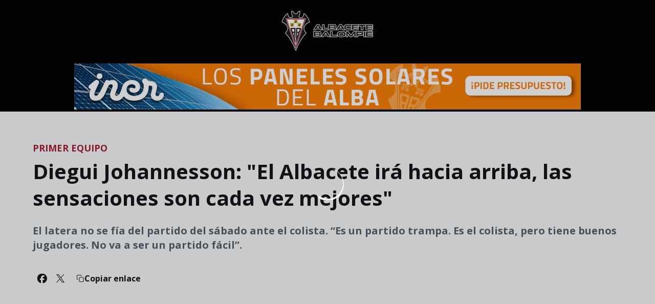

--- FILE ---
content_type: text/html; charset=utf-8
request_url: https://www.albacetebalompie.es/noticias/diegui-johannesson-el-albacete-ira-hacia-arriba-las-sensaciones-son-cada-vez-mejores
body_size: 30660
content:
<!DOCTYPE html><html lang="es" dir="ltr" style="--header-top:calc(100dvh * var(--header-progress) - var(--header-height) * var(--header-hide-progress))"><head><meta charSet="utf-8"/><meta name="viewport" content="width=device-width"/><script type="application/ld+json">[{"@context":"https://schema.org","@type":"SportsTeam","url":"www.albacetebalompie.es","logo":"https://statics-maker.llt-services.com/alb/images/2025/09/11/xsmall/70564bd5-d357-4e64-bbc6-22aebca1ad45-909.png","sameAs":["https://www.facebook.com/AlbaceteBalompie","https://www.instagram.com/albacetebp/","https://es.linkedin.com/company/albacete-balompi%C3%A9","https://www.tiktok.com/@albacetebp?lang=es","https://twitter.com/AlbaceteBPSAD","https://www.weibo.com/u/6896977044?is_hot=1","https://whatsapp.com/channel/0029Va7LgOYKrWQwQrqs531Y","https://www.youtube.com/@AlbaceteBalompie1939"]},{"@context":"https://schema.org/","@type":"WebSite","url":"www.albacetebalompie.es","potentialAction":{"@type":"SearchAction","target":{"@type":"EntryPoint","urlTemplate":"www.albacetebalompie.es/busqueda?search={search_term_string}"},"query-input":"required name=search_term_string"}}]</script><link href="https://www.albacetebalompie.es/noticias/diegui-johannesson-el-albacete-ira-hacia-arriba-las-sensaciones-son-cada-vez-mejores" hrefLang="x-default" rel="alternate"/><title>Diegui Johannesson: &quot;El Albacete irá hacia arriba, las sensaciones son cada vez  mejores&quot; | Albacete Balompie</title><meta name="robots" content="index,follow"/><meta name="description" content="El latera no se fía del partido del sábado ante el colista. “Es un partido trampa. Es el colista, pero tiene buenos jugadores. No va a ser un partido fácil”."/><meta name="twitter:card" content="summary_large_image"/><meta name="twitter:site" content="@AlbaceteBPSAD"/><meta property="og:title" content="Diegui Johannesson: &quot;El Albacete irá hacia arriba, las sensaciones son cada vez  mejores&quot;"/><meta property="og:description" content="El latera no se fía del partido del sábado ante el colista. “Es un partido trampa. Es el colista, pero tiene buenos jugadores. No va a ser un partido fácil”."/><meta property="og:url" content="https://www.albacetebalompie.es/noticias/diegui-johannesson-el-albacete-ira-hacia-arriba-las-sensaciones-son-cada-vez-mejores"/><meta property="og:type" content="article"/><meta property="og:image" content="https://statics-maker.llt-services.com/alb/images/2022/12/20/xlarge/2dbc2353-677f-4940-9c96-05f4f50c0a8b.jpeg"/><meta property="og:image:secure_url" content="https://statics-maker.llt-services.com/alb/images/2022/12/20/xlarge/2dbc2353-677f-4940-9c96-05f4f50c0a8b.jpeg"/><meta property="og:locale" content="es"/><link rel="canonical" href="https://www.albacetebalompie.es/noticias/diegui-johannesson-el-albacete-ira-hacia-arriba-las-sensaciones-son-cada-vez-mejores"/><meta name="next-head-count" content="17"/><link rel="preconnect" href="https://fonts.googleapis.com"/><link rel="preconnect" href="https://fonts.gstatic.com" crossorigin=""/><link href="https://fonts.googleapis.com/css2?family=Open+Sans:wght@200;300;400;500;600;700;800&amp;display=swap" rel="stylesheet"/><script id="feature-detect" data-nscript="beforeInteractive">document.documentElement.classList.add("js");</script><script id="google-analytics" data-nscript="beforeInteractive">
        (function (w, d, s, l, i) { w[l] = w[l] || []; w[l].push({ 'gtm.start': new Date().getTime(), event: 'gtm.js' });
         var f = d.getElementsByTagName(s)[0], j = d.createElement(s), dl = l != 'dataLayer' ? '&l=' + l : ''; j.setAttributeNode(d.createAttribute('data-ot-ignore'));
         j.async = true;j.src = 'https://www.googletagmanager.com/gtm.js?id=' + i + dl;
         f.parentNode.insertBefore(j, f); })(window, document, 'script', 'dataLayer', 'GTM-T2BRK89');
        </script><link rel="preload" href="/_next/static/css/2c07b34c6d7dc9c9.css" as="style"/><link rel="stylesheet" href="/_next/static/css/2c07b34c6d7dc9c9.css" data-n-g=""/><noscript data-n-css=""></noscript><script defer="" nomodule="" src="/_next/static/chunks/polyfills-42372ed130431b0a.js"></script><script defer="" src="/_next/static/chunks/137.e388068e3169ca9a.js"></script><script defer="" src="/_next/static/chunks/2773.3ff7fb13f4c5c46e.js"></script><script defer="" src="/_next/static/chunks/a9732aa6.c7018f8a327b459d.js"></script><script defer="" src="/_next/static/chunks/1894.ceb12a9d10ce8aa8.js"></script><script defer="" src="/_next/static/chunks/1090.02078b6a89661ade.js"></script><script defer="" src="/_next/static/chunks/5999.adf4d2d8855a880e.js"></script><script defer="" src="/_next/static/chunks/694.d23011c3a4fc69d1.js"></script><script defer="" src="/_next/static/chunks/9838.620495360000e7c0.js"></script><script defer="" src="/_next/static/chunks/8012.108d0852c127d4ac.js"></script><script defer="" src="/_next/static/chunks/2421.dd3fcd9d652ad1e2.js"></script><script defer="" src="/_next/static/chunks/4184.3755acc99e470532.js"></script><script src="/_next/static/chunks/webpack-faaac457322cc847.js" defer=""></script><script src="/_next/static/chunks/framework-94bd750d1b93951a.js" defer=""></script><script src="/_next/static/chunks/main-8f468d269410c849.js" defer=""></script><script src="/_next/static/chunks/pages/_app-66a8fe4c23f8e62e.js" defer=""></script><script src="/_next/static/chunks/pages/%5B%5B...params%5D%5D-a4d12b1ae7ce5635.js" defer=""></script><script src="/_next/static/sPMMju27riVJ5fO_30sWN/_buildManifest.js" defer=""></script><script src="/_next/static/sPMMju27riVJ5fO_30sWN/_ssgManifest.js" defer=""></script><style data-styled="" data-styled-version="5.3.11">.gFTDnQ{--color:currentColor;--size:64px;--overlay-color:rgba(255,255,255,1);--overlay-bg:rgba(16,19,22,0.2);position:relative;color:var(--color);display:-webkit-box;display:-webkit-flex;display:-ms-flexbox;display:flex;-webkit-align-items:center;-webkit-box-align:center;-ms-flex-align:center;align-items:center;-webkit-box-pack:center;-webkit-justify-content:center;-ms-flex-pack:center;justify-content:center;}/*!sc*/
.gFTDnQ > svg{width:var(--size);height:var(--size);-webkit-animation:XWHUu 1s linear infinite;animation:XWHUu 1s linear infinite;}/*!sc*/
data-styled.g3[id="sc-c5b2099e-0"]{content:"gFTDnQ,"}/*!sc*/
.krNrsp{--padding:16px 24px;--border:none;--border-radius:8px;--spacing:16px;--bg:initial;--color:initial;--border-color:initial;--outline:initial;--outline-offset:initial;--content-opacity:1;--loader-opacity:0;display:-webkit-inline-box;display:-webkit-inline-flex;display:-ms-inline-flexbox;display:inline-flex;-webkit-box-pack:center;-webkit-justify-content:center;-ms-flex-pack:center;justify-content:center;position:relative;background:var(--bg);color:var(--color);border:var(--border);border-color:var(--border-color);border-radius:var(--border-radius);outline:var(--outline,revert);outline-offset:var(--outline-offset);padding:var(--padding);font-family:var(--font-primary);font-weight:700;-webkit-letter-spacing:0em;-moz-letter-spacing:0em;-ms-letter-spacing:0em;letter-spacing:0em;line-height:130%;font-size:0.875rem;-webkit-transition:background-color 75ms ease-in-out,color 75ms ease-in-out,border-color 75ms ease-in-out;transition:background-color 75ms ease-in-out,color 75ms ease-in-out,border-color 75ms ease-in-out;}/*!sc*/
@media (min-width:600px){.krNrsp{font-size:1rem;}}/*!sc*/
.krNrsp.MkButton--size-small{--padding:8px 12px;}/*!sc*/
.krNrsp.MkButton--loading{--content-opacity:0;--loader-opacity:1;}/*!sc*/
.krNrsp.MkButton--primary{--bg:#A6192E;--color:#FFFFFF;}/*!sc*/
.krNrsp.MkButton--primary:hover{--bg:#8A0D1F;}/*!sc*/
.krNrsp.MkButton--primary.MkButton--disabled{--bg:#EEB8BF;}/*!sc*/
.krNrsp.MkButton--primary.MkButton--style-contrast{--bg:#E08B98;--color:#101316;}/*!sc*/
.krNrsp.MkButton--primary.MkButton--style-contrast:hover{--bg:#CF6373;}/*!sc*/
.krNrsp.MkButton--primary.MkButton--style-contrast.MkButton--disabled{--bg:#EEB8BF;}/*!sc*/
.krNrsp.MkButton--secondary{--bg:#A6192E;--color:#FFFFFF;}/*!sc*/
.krNrsp.MkButton--secondary:hover{--bg:#8A0D1F;}/*!sc*/
.krNrsp.MkButton--secondary.MkButton--disabled{--bg:#EEB8BF;}/*!sc*/
.krNrsp.MkButton--secondary.MkButton--style-contrast{--bg:#E08B98;--color:#101316;}/*!sc*/
.krNrsp.MkButton--secondary.MkButton--style-contrast:hover{--bg:#CF6373;}/*!sc*/
.krNrsp.MkButton--secondary.MkButton--style-contrast.MkButton--disabled{--bg:#EEB8BF;}/*!sc*/
.krNrsp.MkButton--accent{--bg:#A6192E;--color:#FFFFFF;}/*!sc*/
.krNrsp.MkButton--accent:hover{--bg:#8A0D1F;}/*!sc*/
.krNrsp.MkButton--accent.MkButton--disabled{--bg:#EEB8BF;}/*!sc*/
.krNrsp.MkButton--accent.MkButton--style-contrast{--bg:#E08B98;--color:#101316;}/*!sc*/
.krNrsp.MkButton--accent.MkButton--style-contrast:hover{--bg:#CF6373;}/*!sc*/
.krNrsp.MkButton--accent.MkButton--style-contrast.MkButton--disabled{--bg:#EEB8BF;}/*!sc*/
.krNrsp.MkButton--neutral{--bg:#E8EBEE;--color:#101316;}/*!sc*/
.krNrsp.MkButton--neutral:hover{--bg:#D9DFE3;}/*!sc*/
.krNrsp.MkButton--neutral.MkButton--disabled{--bg:#E8EBEE;--color:#728796;}/*!sc*/
.krNrsp.MkButton--neutral.MkButton--style-contrast{--bg:#ffffff;}/*!sc*/
.krNrsp.MkButton--neutral.MkButton--style-contrast:hover{--bg:#F7F9F9;}/*!sc*/
.krNrsp.MkButton--neutral.MkButton--style-contrast.MkButton--disabled{--bg:#ffffff;}/*!sc*/
.krNrsp.MkButton--tertiary{--bg:transparent;--color:#101316;--border:1px solid;--border-radius:8px;--border-color:transparent;}/*!sc*/
.krNrsp.MkButton--tertiary:hover{--border-color:#D9DFE3;}/*!sc*/
.krNrsp.MkButton--tertiary.MkButton--disabled{--color:#728796;--border-color:transparent;}/*!sc*/
.krNrsp.MkButton--tertiary.MkButton--style-contrast,.krNrsp.MkButton--tertiary.MkButton--accessible-text-mode-light{--color:#FFFFFF;}/*!sc*/
.krNrsp.MkButton--tertiary.MkButton--style-contrast:hover,.krNrsp.MkButton--tertiary.MkButton--accessible-text-mode-light:hover{--border-color:#9DACB6;}/*!sc*/
.krNrsp.MkButton--tertiary.MkButton--style-contrast.MkButton--disabled,.krNrsp.MkButton--tertiary.MkButton--accessible-text-mode-light.MkButton--disabled{--color:#9DACB6;--border-color:transparent;}/*!sc*/
.krNrsp.MkButton--icon{--bg:transparent;--color:#101316;--border-radius:8px;--padding:16px;}/*!sc*/
.krNrsp.MkButton--icon:hover{cursor:pointer;}/*!sc*/
.krNrsp.MkButton--icon.MkButton--size-small{--padding:8px;}/*!sc*/
.krNrsp.MkButton--icon.MkButton--disabled{--color:#728796;}/*!sc*/
.krNrsp.MkButton--icon.MkButton--style-contrast,.krNrsp.MkButton--icon.MkButton--accessible-text-mode-light{--color:#FFFFFF;}/*!sc*/
.krNrsp.MkButton--icon.MkButton--style-contrast:hover,.krNrsp.MkButton--icon.MkButton--accessible-text-mode-light:hover{--bg:#303A41;}/*!sc*/
.krNrsp.MkButton--icon.MkButton--style-contrast.MkButton--disabled,.krNrsp.MkButton--icon.MkButton--accessible-text-mode-light.MkButton--disabled{--color:#9DACB6;}/*!sc*/
.krNrsp.MkButton--text{--bg:transparent;--color:#101316;--border-radius:8px;--padding:16px;font-size:inherit;-webkit-letter-spacing:inherit;-moz-letter-spacing:inherit;-ms-letter-spacing:inherit;letter-spacing:inherit;line-height:inherit;}/*!sc*/
.krNrsp.MkButton--text:hover{cursor:pointer;}/*!sc*/
.krNrsp.MkButton--text.MkButton--size-small{--padding:8px;}/*!sc*/
.krNrsp.MkButton--text.MkButton--disabled{--color:#728796;}/*!sc*/
.krNrsp.MkButton--text.MkButton--style-contrast,.krNrsp.MkButton--text.MkButton--accessible-text-mode-light{--color:#FFFFFF;}/*!sc*/
.krNrsp.MkButton--text.MkButton--style-contrast:hover,.krNrsp.MkButton--text.MkButton--accessible-text-mode-light:hover{--bg:#303A41;}/*!sc*/
.krNrsp.MkButton--text.MkButton--style-contrast.MkButton--disabled,.krNrsp.MkButton--text.MkButton--accessible-text-mode-light.MkButton--disabled{--color:#9DACB6;}/*!sc*/
data-styled.g4[id="sc-af2a2c42-0"]{content:"krNrsp,"}/*!sc*/
.dkSMSK.dkSMSK{--padding:16px 24px;--border:none;--border-radius:8px;--spacing:16px;--bg:initial;--color:initial;--border-color:initial;--outline:initial;--outline-offset:initial;--content-opacity:1;--loader-opacity:0;display:-webkit-inline-box;display:-webkit-inline-flex;display:-ms-inline-flexbox;display:inline-flex;-webkit-box-pack:center;-webkit-justify-content:center;-ms-flex-pack:center;justify-content:center;position:relative;background:var(--bg);color:var(--color);border:var(--border);border-color:var(--border-color);border-radius:var(--border-radius);outline:var(--outline,revert);outline-offset:var(--outline-offset);padding:var(--padding);font-family:var(--font-primary);font-weight:700;-webkit-letter-spacing:0em;-moz-letter-spacing:0em;-ms-letter-spacing:0em;letter-spacing:0em;line-height:130%;font-size:0.875rem;-webkit-transition:background-color 75ms ease-in-out,color 75ms ease-in-out,border-color 75ms ease-in-out;transition:background-color 75ms ease-in-out,color 75ms ease-in-out,border-color 75ms ease-in-out;}/*!sc*/
@media (min-width:600px){.dkSMSK.dkSMSK{font-size:1rem;}}/*!sc*/
.dkSMSK.dkSMSK.MkButton--size-small{--padding:8px 12px;}/*!sc*/
.dkSMSK.dkSMSK.MkButton--loading{--content-opacity:0;--loader-opacity:1;}/*!sc*/
.dkSMSK.dkSMSK.MkButton--primary{--bg:#A6192E;--color:#FFFFFF;}/*!sc*/
.dkSMSK.dkSMSK.MkButton--primary:hover{--bg:#8A0D1F;}/*!sc*/
.dkSMSK.dkSMSK.MkButton--primary.MkButton--disabled{--bg:#EEB8BF;}/*!sc*/
.dkSMSK.dkSMSK.MkButton--primary.MkButton--style-contrast{--bg:#E08B98;--color:#101316;}/*!sc*/
.dkSMSK.dkSMSK.MkButton--primary.MkButton--style-contrast:hover{--bg:#CF6373;}/*!sc*/
.dkSMSK.dkSMSK.MkButton--primary.MkButton--style-contrast.MkButton--disabled{--bg:#EEB8BF;}/*!sc*/
.dkSMSK.dkSMSK.MkButton--secondary{--bg:#A6192E;--color:#FFFFFF;}/*!sc*/
.dkSMSK.dkSMSK.MkButton--secondary:hover{--bg:#8A0D1F;}/*!sc*/
.dkSMSK.dkSMSK.MkButton--secondary.MkButton--disabled{--bg:#EEB8BF;}/*!sc*/
.dkSMSK.dkSMSK.MkButton--secondary.MkButton--style-contrast{--bg:#E08B98;--color:#101316;}/*!sc*/
.dkSMSK.dkSMSK.MkButton--secondary.MkButton--style-contrast:hover{--bg:#CF6373;}/*!sc*/
.dkSMSK.dkSMSK.MkButton--secondary.MkButton--style-contrast.MkButton--disabled{--bg:#EEB8BF;}/*!sc*/
.dkSMSK.dkSMSK.MkButton--accent{--bg:#A6192E;--color:#FFFFFF;}/*!sc*/
.dkSMSK.dkSMSK.MkButton--accent:hover{--bg:#8A0D1F;}/*!sc*/
.dkSMSK.dkSMSK.MkButton--accent.MkButton--disabled{--bg:#EEB8BF;}/*!sc*/
.dkSMSK.dkSMSK.MkButton--accent.MkButton--style-contrast{--bg:#E08B98;--color:#101316;}/*!sc*/
.dkSMSK.dkSMSK.MkButton--accent.MkButton--style-contrast:hover{--bg:#CF6373;}/*!sc*/
.dkSMSK.dkSMSK.MkButton--accent.MkButton--style-contrast.MkButton--disabled{--bg:#EEB8BF;}/*!sc*/
.dkSMSK.dkSMSK.MkButton--neutral{--bg:#E8EBEE;--color:#101316;}/*!sc*/
.dkSMSK.dkSMSK.MkButton--neutral:hover{--bg:#D9DFE3;}/*!sc*/
.dkSMSK.dkSMSK.MkButton--neutral.MkButton--disabled{--bg:#E8EBEE;--color:#728796;}/*!sc*/
.dkSMSK.dkSMSK.MkButton--neutral.MkButton--style-contrast{--bg:#ffffff;}/*!sc*/
.dkSMSK.dkSMSK.MkButton--neutral.MkButton--style-contrast:hover{--bg:#F7F9F9;}/*!sc*/
.dkSMSK.dkSMSK.MkButton--neutral.MkButton--style-contrast.MkButton--disabled{--bg:#ffffff;}/*!sc*/
.dkSMSK.dkSMSK.MkButton--tertiary{--bg:transparent;--color:#101316;--border:1px solid;--border-radius:8px;--border-color:transparent;}/*!sc*/
.dkSMSK.dkSMSK.MkButton--tertiary:hover{--border-color:#D9DFE3;}/*!sc*/
.dkSMSK.dkSMSK.MkButton--tertiary.MkButton--disabled{--color:#728796;--border-color:transparent;}/*!sc*/
.dkSMSK.dkSMSK.MkButton--tertiary.MkButton--style-contrast,.dkSMSK.dkSMSK.MkButton--tertiary.MkButton--accessible-text-mode-light{--color:#FFFFFF;}/*!sc*/
.dkSMSK.dkSMSK.MkButton--tertiary.MkButton--style-contrast:hover,.dkSMSK.dkSMSK.MkButton--tertiary.MkButton--accessible-text-mode-light:hover{--border-color:#9DACB6;}/*!sc*/
.dkSMSK.dkSMSK.MkButton--tertiary.MkButton--style-contrast.MkButton--disabled,.dkSMSK.dkSMSK.MkButton--tertiary.MkButton--accessible-text-mode-light.MkButton--disabled{--color:#9DACB6;--border-color:transparent;}/*!sc*/
.dkSMSK.dkSMSK.MkButton--icon{--bg:transparent;--color:#101316;--border-radius:8px;--padding:16px;}/*!sc*/
.dkSMSK.dkSMSK.MkButton--icon:hover{cursor:pointer;}/*!sc*/
.dkSMSK.dkSMSK.MkButton--icon.MkButton--size-small{--padding:8px;}/*!sc*/
.dkSMSK.dkSMSK.MkButton--icon.MkButton--disabled{--color:#728796;}/*!sc*/
.dkSMSK.dkSMSK.MkButton--icon.MkButton--style-contrast,.dkSMSK.dkSMSK.MkButton--icon.MkButton--accessible-text-mode-light{--color:#FFFFFF;}/*!sc*/
.dkSMSK.dkSMSK.MkButton--icon.MkButton--style-contrast:hover,.dkSMSK.dkSMSK.MkButton--icon.MkButton--accessible-text-mode-light:hover{--bg:#303A41;}/*!sc*/
.dkSMSK.dkSMSK.MkButton--icon.MkButton--style-contrast.MkButton--disabled,.dkSMSK.dkSMSK.MkButton--icon.MkButton--accessible-text-mode-light.MkButton--disabled{--color:#9DACB6;}/*!sc*/
.dkSMSK.dkSMSK.MkButton--text{--bg:transparent;--color:#101316;--border-radius:8px;--padding:16px;font-size:inherit;-webkit-letter-spacing:inherit;-moz-letter-spacing:inherit;-ms-letter-spacing:inherit;letter-spacing:inherit;line-height:inherit;}/*!sc*/
.dkSMSK.dkSMSK.MkButton--text:hover{cursor:pointer;}/*!sc*/
.dkSMSK.dkSMSK.MkButton--text.MkButton--size-small{--padding:8px;}/*!sc*/
.dkSMSK.dkSMSK.MkButton--text.MkButton--disabled{--color:#728796;}/*!sc*/
.dkSMSK.dkSMSK.MkButton--text.MkButton--style-contrast,.dkSMSK.dkSMSK.MkButton--text.MkButton--accessible-text-mode-light{--color:#FFFFFF;}/*!sc*/
.dkSMSK.dkSMSK.MkButton--text.MkButton--style-contrast:hover,.dkSMSK.dkSMSK.MkButton--text.MkButton--accessible-text-mode-light:hover{--bg:#303A41;}/*!sc*/
.dkSMSK.dkSMSK.MkButton--text.MkButton--style-contrast.MkButton--disabled,.dkSMSK.dkSMSK.MkButton--text.MkButton--accessible-text-mode-light.MkButton--disabled{--color:#9DACB6;}/*!sc*/
data-styled.g5[id="sc-af2a2c42-1"]{content:"dkSMSK,"}/*!sc*/
.dFcBbk{display:-webkit-box;display:-webkit-flex;display:-ms-flexbox;display:flex;}/*!sc*/
data-styled.g6[id="sc-af2a2c42-2"]{content:"dFcBbk,"}/*!sc*/
.cgeqNN{display:-webkit-box;display:-webkit-flex;display:-ms-flexbox;display:flex;-webkit-align-items:center;-webkit-box-align:center;-ms-flex-align:center;align-items:center;gap:var(--spacing);opacity:var(--content-opacity);-webkit-transition:opacity 150ms ease-in-out;transition:opacity 150ms ease-in-out;}/*!sc*/
data-styled.g8[id="sc-af2a2c42-4"]{content:"cgeqNN,"}/*!sc*/
.gxLoZT{object-fit:contain;object-position:center;}/*!sc*/
.gOKeXG{object-fit:cover;object-position:top;}/*!sc*/
data-styled.g14[id="sc-ce5b6a44-0"]{content:"gxLoZT,gOKeXG,"}/*!sc*/
.bzFrwz{position:relative;overflow:hidden;padding-top:100%;}/*!sc*/
.ejulLg{position:relative;overflow:hidden;padding-top:56.25%;}/*!sc*/
.bdLWdw{position:relative;overflow:hidden;padding-top:75%;}/*!sc*/
data-styled.g50[id="sc-78b0811a-0"]{content:"bzFrwz,ejulLg,bdLWdw,"}/*!sc*/
.cYplci{position:absolute;top:0;left:0;width:100%;height:100%;}/*!sc*/
data-styled.g51[id="sc-78b0811a-1"]{content:"cYplci,"}/*!sc*/
.fBXjne{--text-margin:12px 0;--color-text:#101316;--color-link:#A6192E;--color-link-hover:#8A0D1F;--padding-list:20px;word-break:break-word;color:var(--color-text);}/*!sc*/
.fBXjne.MkRickText--accessible-text-mode-light{--color-text:rgba(255,255,255,1);--color-link:#E08B98;--color-link-hover:#CF6373;}/*!sc*/
.fBXjne.MkRickText--accessible-text-mode-dark{--color-text:rgba(0,0,0,1);--color-link:#A6192E;--color-link-hover:#8A0D1F;}/*!sc*/
.fBXjne ul,.fBXjne ol{padding-inline-start:var(--padding-list);}/*!sc*/
.fBXjne h1,.fBXjne h2,.fBXjne h3,.fBXjne h4,.fBXjne h5,.fBXjne h6,.fBXjne p,.fBXjne ul,.fBXjne ol{margin:var(--text-margin);}/*!sc*/
.fBXjne a{color:var(--color-link);-webkit-transition:color 0.3s;transition:color 0.3s;}/*!sc*/
.fBXjne a:hover{color:var(--color-link-hover);}/*!sc*/
.fBXjne iframe,.fBXjne img{max-width:100%;}/*!sc*/
.fBXjne h1{font-family:var(--font-highlighted);font-weight:700;-webkit-letter-spacing:-0.02em;-moz-letter-spacing:-0.02em;-ms-letter-spacing:-0.02em;letter-spacing:-0.02em;line-height:130%;font-size:1.5rem;}/*!sc*/
@media (min-width:600px){.fBXjne h1{-webkit-letter-spacing:0em;-moz-letter-spacing:0em;-ms-letter-spacing:0em;letter-spacing:0em;font-size:2rem;}}/*!sc*/
.fBXjne h2{font-family:var(--font-highlighted);font-weight:700;-webkit-letter-spacing:-0.02em;-moz-letter-spacing:-0.02em;-ms-letter-spacing:-0.02em;letter-spacing:-0.02em;line-height:150%;font-size:1.25rem;}/*!sc*/
@media (min-width:600px){.fBXjne h2{-webkit-letter-spacing:0em;-moz-letter-spacing:0em;-ms-letter-spacing:0em;letter-spacing:0em;line-height:140%;font-size:1.5rem;}}/*!sc*/
.fBXjne h3{font-family:var(--font-highlighted);font-weight:700;-webkit-letter-spacing:0em;-moz-letter-spacing:0em;-ms-letter-spacing:0em;letter-spacing:0em;line-height:140%;font-size:1.125rem;}/*!sc*/
@media (min-width:600px){.fBXjne h3{font-size:1.25rem;}}/*!sc*/
.fBXjne h4{font-family:var(--font-highlighted);font-weight:700;-webkit-letter-spacing:0em;-moz-letter-spacing:0em;-ms-letter-spacing:0em;letter-spacing:0em;line-height:140%;font-size:1rem;}/*!sc*/
.fBXjne h5{font-family:var(--font-highlighted);font-weight:700;-webkit-letter-spacing:0em;-moz-letter-spacing:0em;-ms-letter-spacing:0em;letter-spacing:0em;line-height:140%;font-size:1rem;}/*!sc*/
data-styled.g56[id="sc-1c277da8-0"]{content:"fBXjne,"}/*!sc*/
.hhrDEw{--color:var(--accessible-text-color);--spacing:0.5rem;display:-webkit-box;display:-webkit-flex;display:-ms-flexbox;display:flex;-webkit-flex-direction:row;-ms-flex-direction:row;flex-direction:row;-webkit-align-items:center;-webkit-box-align:center;-ms-flex-align:center;align-items:center;gap:var(--spacing);}/*!sc*/
data-styled.g63[id="sc-157d3c3-0"]{content:"hhrDEw,"}/*!sc*/
.lmFBWf{width:100%;}/*!sc*/
data-styled.g74[id="sc-1a2adddb-0"]{content:"lmFBWf,"}/*!sc*/
.jzKalv{width:100%;}/*!sc*/
.kMxzRo{width:100%;padding:0 var(--page-padding);}/*!sc*/
data-styled.g143[id="sc-b721f54a-0"]{content:"jzKalv,kMxzRo,"}/*!sc*/
.dFaKPM{margin:0 auto;--content-width:1680px;--bleed-amount:0px;max-width:calc(var(--content-width) + (var(--bleed-amount) * 2));}/*!sc*/
data-styled.g144[id="sc-b721f54a-1"]{content:"dFaKPM,"}/*!sc*/
.kBvkkm{--text-strong:#101316;--text-medium:#51606C;--text-accent:#A6192E;--card-border-radius:8px;--card-box-shadow:0px 12px 18px 0px rgba(0,0,0,0.08);--card-background:#ffffff;--image-overlay:rgba(16,19,22,0.2);--image-scale:1;--info-padding:initial;--info-spacing:8px;--ribbon-spacing:initial;--transition-duration:300ms;height:100%;-webkit-box-flex:1;-webkit-flex-grow:1;-ms-flex-positive:1;flex-grow:1;display:grid;grid-template-columns:minmax(0px,1fr);grid-template-rows:auto 1fr;overflow:hidden;border-radius:var(--card-border-radius);box-shadow:var(--card-box-shadow);background-color:var(--card-background);color:var(--text-strong);-webkit-transition:background-color var(--transition-duration) ease-in-out,box-shadow var(--transition-duration) ease-in-out,color var(--transition-duration) ease-in-out;transition:background-color var(--transition-duration) ease-in-out,box-shadow var(--transition-duration) ease-in-out,color var(--transition-duration) ease-in-out;}/*!sc*/
.kBvkkm.MkNewsCard--size-small{--info-padding:16px;--ribbon-spacing:16px;}/*!sc*/
.kBvkkm.MkNewsCard--size-standard{--info-padding:16px;--ribbon-spacing:16px;}/*!sc*/
@media (min-width:600px){.kBvkkm.MkNewsCard--size-standard{--info-padding:24px;--ribbon-spacing:24px;}}/*!sc*/
.kBvkkm:hover{--image-overlay:rgba(16,19,22,0.4);--image-scale:1.1;--card-box-shadow:0px 12px 18px 0px rgba(0,0,0,0.16);}/*!sc*/
.kBvkkm.MkNewsCard--color-style-contrast{--text-strong:#FFFFFF;--text-medium:#D9DFE3;--text-accent:#E08B98;--card-background:#101316;}/*!sc*/
.kBvkkm.MkNewsCard--color-style-contrast:hover{--card-background:#303A41;}/*!sc*/
data-styled.g162[id="sc-5f59e9f7-0"]{content:"kBvkkm,"}/*!sc*/
.dpQAMQ{position:absolute;top:0;left:0;width:100%;height:100%;background:var(--image-overlay);-webkit-transition:background var(--transition-duration) ease-in-out;transition:background var(--transition-duration) ease-in-out;}/*!sc*/
data-styled.g163[id="sc-5f59e9f7-1"]{content:"dpQAMQ,"}/*!sc*/
.dnGFas{-webkit-transition:-webkit-transform var(--transition-duration) ease-in-out;-webkit-transition:transform var(--transition-duration) ease-in-out;transition:transform var(--transition-duration) ease-in-out;-webkit-transform:scale(var(--image-scale));-ms-transform:scale(var(--image-scale));transform:scale(var(--image-scale));}/*!sc*/
data-styled.g164[id="sc-5f59e9f7-2"]{content:"dnGFas,"}/*!sc*/
.fTNWwP{display:-webkit-box;display:-webkit-flex;display:-ms-flexbox;display:flex;-webkit-flex-direction:column;-ms-flex-direction:column;flex-direction:column;padding:var(--info-padding);gap:var(--info-spacing);}/*!sc*/
data-styled.g165[id="sc-5f59e9f7-3"]{content:"fTNWwP,"}/*!sc*/
.ffFNCe{word-break:break-word;}/*!sc*/
@supports not (display:-webkit-box){.ffFNCe{overflow:hidden;text-overflow:ellipsis;white-space:nowrap;}}/*!sc*/
@supports (display:-webkit-box){.ffFNCe{display:-webkit-box;-webkit-box-orient:vertical;-webkit-line-clamp:3;overflow:hidden;}}/*!sc*/
.sc-5f59e9f7-0.MkNewsCard--size-small .sc-5f59e9f7-4{font-family:var(--font-highlighted);font-weight:700;-webkit-letter-spacing:0em;-moz-letter-spacing:0em;-ms-letter-spacing:0em;letter-spacing:0em;line-height:140%;font-size:1.125rem;}/*!sc*/
@media (min-width:600px){.sc-5f59e9f7-0.MkNewsCard--size-small .sc-5f59e9f7-4{font-size:1.25rem;}}/*!sc*/
.sc-5f59e9f7-0.MkNewsCard--size-standard .sc-5f59e9f7-4{font-family:var(--font-highlighted);font-weight:700;-webkit-letter-spacing:-0.02em;-moz-letter-spacing:-0.02em;-ms-letter-spacing:-0.02em;letter-spacing:-0.02em;line-height:130%;font-size:1.5rem;}/*!sc*/
@media (min-width:600px){.sc-5f59e9f7-0.MkNewsCard--size-standard .sc-5f59e9f7-4{-webkit-letter-spacing:0em;-moz-letter-spacing:0em;-ms-letter-spacing:0em;letter-spacing:0em;font-size:2rem;}}/*!sc*/
data-styled.g166[id="sc-5f59e9f7-4"]{content:"ffFNCe,"}/*!sc*/
.dlPYOh{display:-webkit-box;display:-webkit-flex;display:-ms-flexbox;display:flex;gap:0.5rem;-webkit-align-items:center;-webkit-box-align:center;-ms-flex-align:center;align-items:center;margin-top:auto;}/*!sc*/
data-styled.g168[id="sc-5f59e9f7-6"]{content:"dlPYOh,"}/*!sc*/
.dYyKGF{color:var(--text-accent);-webkit-transition:color var(--transition-duration) ease-in-out;transition:color var(--transition-duration) ease-in-out;overflow:hidden;text-overflow:ellipsis;white-space:nowrap;text-transform:uppercase;font-family:var(--font-primary);font-weight:700;-webkit-letter-spacing:0em;-moz-letter-spacing:0em;-ms-letter-spacing:0em;letter-spacing:0em;line-height:130%;font-size:0.625rem;}/*!sc*/
@media (min-width:600px){.dYyKGF{font-size:0.875rem;}}/*!sc*/
data-styled.g169[id="sc-5f59e9f7-7"]{content:"dYyKGF,"}/*!sc*/
.eGBcVt{width:8px;height:1px;background-color:var(--text-medium);}/*!sc*/
data-styled.g170[id="sc-5f59e9f7-8"]{content:"eGBcVt,"}/*!sc*/
.jJNtLC{color:var(--text-medium);-webkit-transition:color var(--transition-duration) ease-in-out;transition:color var(--transition-duration) ease-in-out;-webkit-flex-shrink:0;-ms-flex-negative:0;flex-shrink:0;font-family:var(--font-primary);font-weight:600;-webkit-letter-spacing:0em;-moz-letter-spacing:0em;-ms-letter-spacing:0em;letter-spacing:0em;line-height:130%;font-size:0.625rem;}/*!sc*/
@media (min-width:600px){.jJNtLC{font-size:0.875rem;}}/*!sc*/
data-styled.g171[id="sc-5f59e9f7-9"]{content:"jJNtLC,"}/*!sc*/
.haYLje{--text-strong:#101316;--text-medium:#51606C;--text-accent:#A6192E;--card-border-radius:8px;--card-box-shadow:0px 12px 18px 0px rgba(0,0,0,0.08);--card-background:#ffffff;--image-overlay:rgba(16,19,22,0.2);--image-scale:1;--info-padding:12px;--info-spacing:8px;--ribbon-spacing:12px;--transition-duration:300ms;height:100%;-webkit-box-flex:1;-webkit-flex-grow:1;-ms-flex-positive:1;flex-grow:1;display:-webkit-box;display:-webkit-flex;display:-ms-flexbox;display:flex;-webkit-flex-wrap:nowrap;-ms-flex-wrap:nowrap;flex-wrap:nowrap;overflow:hidden;border-radius:var(--card-border-radius);box-shadow:var(--card-box-shadow);background-color:var(--card-background);color:var(--text-strong);-webkit-transition:background-color var(--transition-duration) ease-in-out,box-shadow var(--transition-duration) ease-in-out,color var(--transition-duration) ease-in-out;transition:background-color var(--transition-duration) ease-in-out,box-shadow var(--transition-duration) ease-in-out,color var(--transition-duration) ease-in-out;}/*!sc*/
.haYLje:hover{--image-overlay:rgba(16,19,22,0.4);--image-scale:1.1;--card-box-shadow:0px 12px 18px 0px rgba(0,0,0,0.16);}/*!sc*/
.haYLje.MkNewsCard--color-style-contrast{--text-strong:#FFFFFF;--text-medium:#D9DFE3;--text-accent:#E08B98;--card-background:#101316;}/*!sc*/
.haYLje.MkNewsCard--color-style-contrast:hover{--card-background:#303A41;}/*!sc*/
data-styled.g182[id="sc-5f2681f3-0"]{content:"haYLje,"}/*!sc*/
.inPOCi{-webkit-flex-shrink:0;-ms-flex-negative:0;flex-shrink:0;min-width:120px;min-height:100%;aspect-ratio:1 / 1;position:relative;overflow:hidden;}/*!sc*/
@media (min-width:600px){.inPOCi{min-width:140px;}}/*!sc*/
data-styled.g183[id="sc-5f2681f3-1"]{content:"inPOCi,"}/*!sc*/
.cESAbe{position:absolute;top:0;left:0;width:100%;height:100%;background:var(--image-overlay);-webkit-transition:background var(--transition-duration) ease-in-out;transition:background var(--transition-duration) ease-in-out;}/*!sc*/
data-styled.g184[id="sc-5f2681f3-2"]{content:"cESAbe,"}/*!sc*/
.jJFDil{-webkit-transform:scale(var(--image-scale));-ms-transform:scale(var(--image-scale));transform:scale(var(--image-scale));-webkit-transition:-webkit-transform var(--transition-duration) ease-in-out;-webkit-transition:transform var(--transition-duration) ease-in-out;transition:transform var(--transition-duration) ease-in-out;}/*!sc*/
data-styled.g185[id="sc-5f2681f3-3"]{content:"jJFDil,"}/*!sc*/
.eSexGG{display:-webkit-box;display:-webkit-flex;display:-ms-flexbox;display:flex;-webkit-flex-direction:column;-ms-flex-direction:column;flex-direction:column;padding:var(--info-padding);gap:0.5rem;min-width:0px;}/*!sc*/
data-styled.g186[id="sc-5f2681f3-4"]{content:"eSexGG,"}/*!sc*/
.dmLPCH{min-width:0px;word-break:break-word;font-family:var(--font-highlighted);font-weight:700;-webkit-letter-spacing:0em;-moz-letter-spacing:0em;-ms-letter-spacing:0em;letter-spacing:0em;line-height:140%;font-size:1rem;}/*!sc*/
@supports not (display:-webkit-box){.dmLPCH{overflow:hidden;text-overflow:ellipsis;white-space:nowrap;}}/*!sc*/
@supports (display:-webkit-box){.dmLPCH{display:-webkit-box;-webkit-box-orient:vertical;-webkit-line-clamp:2;overflow:hidden;}}/*!sc*/
data-styled.g187[id="sc-5f2681f3-5"]{content:"dmLPCH,"}/*!sc*/
.kQQXUw{display:-webkit-box;display:-webkit-flex;display:-ms-flexbox;display:flex;gap:0.5rem;-webkit-align-items:center;-webkit-box-align:center;-ms-flex-align:center;align-items:center;margin-top:auto;}/*!sc*/
data-styled.g188[id="sc-5f2681f3-6"]{content:"kQQXUw,"}/*!sc*/
.dStGMg{color:var(--text-accent);-webkit-transition:color var(--transition-duration) ease-in-out;transition:color var(--transition-duration) ease-in-out;overflow:hidden;text-overflow:ellipsis;white-space:nowrap;text-transform:uppercase;font-family:var(--font-primary);font-weight:700;-webkit-letter-spacing:0em;-moz-letter-spacing:0em;-ms-letter-spacing:0em;letter-spacing:0em;line-height:130%;font-size:0.625rem;}/*!sc*/
@media (min-width:600px){.dStGMg{font-size:0.75rem;}}/*!sc*/
data-styled.g189[id="sc-5f2681f3-7"]{content:"dStGMg,"}/*!sc*/
.fXZhqw{width:8px;height:1px;background-color:var(--text-medium);}/*!sc*/
data-styled.g190[id="sc-5f2681f3-8"]{content:"fXZhqw,"}/*!sc*/
.khtMOY{color:var(--text-medium);-webkit-transition:color var(--transition-duration) ease-in-out;transition:color var(--transition-duration) ease-in-out;-webkit-flex-shrink:0;-ms-flex-negative:0;flex-shrink:0;font-family:var(--font-primary);font-weight:500;-webkit-letter-spacing:0em;-moz-letter-spacing:0em;-ms-letter-spacing:0em;letter-spacing:0em;line-height:130%;font-size:0.625rem;}/*!sc*/
@media (min-width:600px){.khtMOY{font-size:0.75rem;}}/*!sc*/
data-styled.g191[id="sc-5f2681f3-9"]{content:"khtMOY,"}/*!sc*/
.euCTZZ{--bg-color:#F7F9F9;background-color:var(--bg-color);display:-webkit-inline-box;display:-webkit-inline-flex;display:-ms-inline-flexbox;display:inline-flex;max-height:0;overflow:hidden;}/*!sc*/
.euCTZZ:hover{cursor:pointer;}/*!sc*/
.euCTZZ:focus{margin:8px;max-height:200px;}/*!sc*/
data-styled.g213[id="sc-c8cc2ce0-0"]{content:"euCTZZ,"}/*!sc*/
.cVOoBY{--color:#51606C;display:-webkit-box;display:-webkit-flex;display:-ms-flexbox;display:flex;-webkit-flex-direction:column;-ms-flex-direction:column;flex-direction:column;gap:40px;}/*!sc*/
data-styled.g342[id="sc-faa83684-0"]{content:"cVOoBY,"}/*!sc*/
.lnvpnH{text-align:center;}/*!sc*/
data-styled.g361[id="sc-723ffe4f-0"]{content:"lnvpnH,"}/*!sc*/
.hRFdal{background-color:#ffffff;}/*!sc*/
.hRFdal .MkFooterCopyright__container{padding:32px 0;gap:8px;}/*!sc*/
@media (min-width:900px){.hRFdal .MkFooterCopyright__container{-webkit-flex-direction:row;-ms-flex-direction:row;flex-direction:row;-webkit-box-pack:justify;-webkit-justify-content:space-between;-ms-flex-pack:justify;justify-content:space-between;-webkit-flex-direction:row-reverse;-ms-flex-direction:row-reverse;flex-direction:row-reverse;padding:24px 0;}}/*!sc*/
.hRFdal .MkFooterCopyright__termsLinks{gap:16px;}/*!sc*/
@media (min-width:900px){.hRFdal .MkFooterCopyright__termsLinks{-webkit-flex-direction:row;-ms-flex-direction:row;flex-direction:row;gap:32px;}}/*!sc*/
.hRFdal .MkFooterCopyright__link{text-transform:capitalize;font-family:var(--font-primary);font-weight:400;-webkit-letter-spacing:0em;-moz-letter-spacing:0em;-ms-letter-spacing:0em;letter-spacing:0em;line-height:160%;font-size:0.75rem;color:#101316;}/*!sc*/
@media (min-width:600px){.hRFdal .MkFooterCopyright__link{font-size:0.875rem;}}/*!sc*/
.hRFdal .MkFooterCopyright__copyrightText{font-family:var(--font-primary);font-weight:400;-webkit-letter-spacing:0em;-moz-letter-spacing:0em;-ms-letter-spacing:0em;letter-spacing:0em;line-height:150%;font-size:0.875rem;color:#101316;font-weight:bold;text-transform:uppercase;}/*!sc*/
@media (min-width:600px){.hRFdal .MkFooterCopyright__copyrightText{font-size:1rem;}}/*!sc*/
@media (min-width:900px){.hRFdal .MkFooterCopyright__wrapperInfo{-webkit-flex-direction:row-reverse;-ms-flex-direction:row-reverse;flex-direction:row-reverse;}}/*!sc*/
data-styled.g362[id="sc-ded46afa-0"]{content:"hRFdal,"}/*!sc*/
.dLIPru{width:100%;display:-webkit-box;display:-webkit-flex;display:-ms-flexbox;display:flex;-webkit-box-pack:center;-webkit-justify-content:center;-ms-flex-pack:center;justify-content:center;-webkit-flex-direction:column;-ms-flex-direction:column;flex-direction:column;-webkit-align-items:center;-webkit-box-align:center;-ms-flex-align:center;align-items:center;}/*!sc*/
data-styled.g363[id="sc-ded46afa-1"]{content:"dLIPru,"}/*!sc*/
.euZxQN{display:-webkit-box;display:-webkit-flex;display:-ms-flexbox;display:flex;-webkit-align-items:center;-webkit-box-align:center;-ms-flex-align:center;align-items:center;gap:24px;-webkit-flex-direction:column;-ms-flex-direction:column;flex-direction:column;}/*!sc*/
data-styled.g364[id="sc-ded46afa-2"]{content:"euZxQN,"}/*!sc*/
.lsAEU{width:64px;min-width:64px;}/*!sc*/
data-styled.g365[id="sc-ded46afa-3"]{content:"lsAEU,"}/*!sc*/
.fcCzJm{display:-webkit-box;display:-webkit-flex;display:-ms-flexbox;display:flex;-webkit-flex-direction:column;-ms-flex-direction:column;flex-direction:column;-webkit-order:1;-ms-flex-order:1;order:1;}/*!sc*/
@media (min-width:900px){.fcCzJm{-webkit-order:2;-ms-flex-order:2;order:2;}}/*!sc*/
data-styled.g366[id="sc-ded46afa-4"]{content:"fcCzJm,"}/*!sc*/
.kQTlV{-webkit-order:3;-ms-flex-order:3;order:3;}/*!sc*/
data-styled.g367[id="sc-ded46afa-5"]{content:"kQTlV,"}/*!sc*/
.iYOwhO{--sponsors-bg:initial;--sponsors-accessible-color:initial;--sponsors-bg:#101316;--sponsors-accessible-color:#FFFFFF;}/*!sc*/
data-styled.g391[id="sc-8f419641-0"]{content:"iYOwhO,"}/*!sc*/
.eNyQwF{background:var(--sponsors-bg);--sponsors-bg:#101316;--sponsors-accessible-color:var(--light-accessible-color);}/*!sc*/
data-styled.g392[id="sc-8f419641-1"]{content:"eNyQwF,"}/*!sc*/
.ljzPJJ{width:40px;}/*!sc*/
@media (min-width:900px){.ljzPJJ{width:64px;}}/*!sc*/
data-styled.g411[id="sc-cc5e5ec1-1"]{content:"ljzPJJ,"}/*!sc*/
.fhuqAr{--login-loader-size:24px;padding:16px;width:calc(var(--login-loader-size) + (16px * 2));height:calc(var(--login-loader-size) + (16px * 2));}/*!sc*/
.fhuqAr div,.fhuqAr svg{width:var(--login-loader-size);height:var(--login-loader-size);}/*!sc*/
data-styled.g425[id="sc-d13a2ac8-1"]{content:"fhuqAr,"}/*!sc*/
.gRpMkR{--color-strong:rgba(255,255,255,1);--color-weak:var(--color-strong);--icon-color:var(--color-strong);--link-color:#A3A3EF;--link-color-hover:#5E5EE4;--overlay-background:rgba(16,19,22,0.8);position:relative;}/*!sc*/
data-styled.g458[id="sc-5db84326-0"]{content:"gRpMkR,"}/*!sc*/
.lecDjp{display:-webkit-box;display:-webkit-flex;display:-ms-flexbox;display:flex;-webkit-flex-direction:column;-ms-flex-direction:column;flex-direction:column;gap:var(--modules-gap);}/*!sc*/
data-styled.g466[id="sc-a402e2c6-0"]{content:"lecDjp,"}/*!sc*/
.eWkhPM{display:grid;gap:var(--areas-gap);grid-template-columns:repeat(1,minmax(0px,1fr));}/*!sc*/
.iWttpz{display:grid;gap:var(--areas-gap);-webkit-column-gap:var(--sidebar-gap);column-gap:var(--sidebar-gap);grid-template-columns:repeat(1,minmax(0px,1fr));}/*!sc*/
@media (min-width:900px){.iWttpz{grid-template-columns:minmax(0px,2fr) minmax(0px,1fr);}}/*!sc*/
data-styled.g468[id="sc-b1735b1-0"]{content:"eWkhPM,iWttpz,"}/*!sc*/
.eRbGdj{position:relative;--block-spacing-top:var(--block-spacing);--block-spacing-bottom:var(--block-spacing);--block-spacing-top:16px;--block-spacing-bottom:16px;padding:var(--block-spacing-top) 0px var(--block-spacing-bottom);}/*!sc*/
@media (min-width:480px){.eRbGdj{--block-spacing-top:16px;--block-spacing-bottom:16px;}}/*!sc*/
@media (min-width:600px){.eRbGdj{--block-spacing-top:16px;--block-spacing-bottom:16px;}}/*!sc*/
@media (min-width:900px){.eRbGdj{--block-spacing-top:20px;--block-spacing-bottom:20px;}}/*!sc*/
data-styled.g470[id="sc-54b60e50-0"]{content:"eRbGdj,"}/*!sc*/
.cRIWgS{--block-spacing:32px;--areas-gap:16px;--modules-gap:16px;--sidebar-gap:176px;--grid-padding:32px 0;display:-webkit-box;display:-webkit-flex;display:-ms-flexbox;display:flex;-webkit-flex-direction:column;-ms-flex-direction:column;flex-direction:column;}/*!sc*/
@media (min-width:480px){.cRIWgS{--grid-padding:48px 0;}}/*!sc*/
@media (min-width:600px){.cRIWgS{--block-spacing:48px;--grid-padding:64px 0;--modules-gap:24px;--areas-gap:24px;}}/*!sc*/
@media (min-width:900px){.cRIWgS{--block-spacing:56px;--grid-padding:80px 0;}}/*!sc*/
data-styled.g472[id="sc-55427daf-0"]{content:"cRIWgS,"}/*!sc*/
*{box-sizing:border-box;}/*!sc*/
:root{--page-padding:16px;--grid-gap:12px;--font-highlighted:Open Sans,-apple-system,BlinkMacSystemFont,"Segoe UI",Roboto,Helvetica,Arial,sans-serif,"Apple Color Emoji","Segoe UI Emoji","Segoe UI Symbol",Roboto,Montserrat,"Titillium Web","Roboto Slab","Barlow Condensed",Cairo,"Open Sans",Cabin,Kanit,"Nunito Sans",Antonio,Lato,Raleway,"Noto Sans","Libre Franklin";--font-primary:Open Sans,-apple-system,BlinkMacSystemFont,"Segoe UI",Roboto,Helvetica,Arial,sans-serif,"Apple Color Emoji","Segoe UI Emoji","Segoe UI Symbol",Roboto,Montserrat,"Titillium Web","Roboto Slab","Barlow Condensed",Cairo,"Open Sans",Cabin,Kanit,"Nunito Sans",Antonio,Lato,Raleway,"Noto Sans","Libre Franklin";--color-primary-10:#FAE6E8;--color-primary-20:#EEB8BF;--color-primary-30:#E08B98;--color-primary-40:#CF6373;--color-primary-50:#BC3D50;--color-primary-60:#A6192E;--color-primary-70:#8A0D1F;--color-primary-80:#6A0413;--color-primary-90:#46000A;--color-primary-100:#1E0003;--color-secondary-10:#FAE6E8;--color-secondary-20:#EEB8BF;--color-secondary-30:#E08B98;--color-secondary-40:#CF6373;--color-secondary-50:#BC3D50;--color-secondary-60:#A6192E;--color-secondary-70:#8A0D1F;--color-secondary-80:#6A0413;--color-secondary-90:#46000A;--color-secondary-100:#1E0003;--color-accent-10:#FAE6E8;--color-accent-20:#EEB8BF;--color-accent-30:#E08B98;--color-accent-40:#CF6373;--color-accent-50:#BC3D50;--color-accent-60:#A6192E;--color-accent-70:#8A0D1F;--color-accent-80:#6A0413;--color-accent-90:#46000A;--color-accent-100:#1E0003;--color-neutral-10:#ffffff;--color-neutral-20:#F7F9F9;--color-neutral-30:#E8EBEE;--color-neutral-40:#D9DFE3;--color-neutral-50:#BBC5CC;--color-neutral-60:#9DACB6;--color-neutral-70:#728796;--color-neutral-80:#51606C;--color-neutral-90:#303A41;--color-neutral-100:#101316;--color-text-10:#FFFFFF;--color-text-20:#F7F9F9;--color-text-30:#E8EBEE;--color-text-40:#D9DFE3;--color-text-50:#BBC5CC;--color-text-60:#9DACB6;--color-text-70:#728796;--color-text-80:#51606C;--color-text-90:#303A41;--color-text-100:#101316;}/*!sc*/
@media (min-width:480px){:root{--page-padding:24px;}}/*!sc*/
@media (min-width:600px){:root{--page-padding:32px;--grid-gap:16px;}}/*!sc*/
html{height:100%;font-size:1rem;line-height:1.25;}/*!sc*/
body{font-family:-apple-system,BlinkMacSystemFont,"Segoe UI",Roboto,Helvetica,Arial,sans-serif,"Apple Color Emoji","Segoe UI Emoji","Segoe UI Symbol";font-variant-numeric:tabular-nums;-ms-backface-visibility:hidden;-moz-backface-visibility:hidden;-webkit-backface-visibility:hidden;-webkit-backface-visibility:hidden;backface-visibility:hidden;-webkit-font-smoothing:antialiased;min-height:100%;display:grid;grid-template-rows:auto 1fr;padding:0;margin:0;}/*!sc*/
#__next{display:grid;grid-template-rows:auto 1fr auto;width:100%;margin:0 auto;}/*!sc*/
#__next > main{grid-row:2;}/*!sc*/
#skip-bar{display:-webkit-box;display:-webkit-flex;display:-ms-flexbox;display:flex;}/*!sc*/
#low-portal{z-index:1090;}/*!sc*/
#drawers-portal{z-index:1200;}/*!sc*/
#modals-portal{z-index:1300;}/*!sc*/
#tooltips-portal{z-index:1500;}/*!sc*/
img{max-width:100%;height:revert;}/*!sc*/
.sr-only{position:absolute;width:1px;height:1px;padding:0;margin:-1px;overflow:hidden;-webkit-clip:rect(0,0,0,0);clip:rect(0,0,0,0);white-space:nowrap;border-width:0;}/*!sc*/
button:-moz-focusring,[type="button"]:-moz-focusring,[type="reset"]:-moz-focusring,[type="submit"]:-moz-focusring{outline:revert;}/*!sc*/
:root{--light-accessible-color:#FFFFFF;--dark-accessible-color:#101316;--accessible-text-color:var(--dark-accessible-color);}/*!sc*/
body{background-color:#F7F9F9;color:#101316;font-family:Open Sans;}/*!sc*/
a{color:unset;-webkit-text-decoration:none;text-decoration:none;}/*!sc*/
#__next{max-width:2560px;}/*!sc*/
data-styled.g545[id="sc-global-dHfZkR1"]{content:"sc-global-dHfZkR1,"}/*!sc*/
.faROqg .MkScrollToTop__button{border-radius:8px;font-size:0;cursor:pointer;}/*!sc*/
.faROqg .MkScrollToTop__button > span{font-family:var(--font-primary);font-weight:700;-webkit-letter-spacing:0em;-moz-letter-spacing:0em;-ms-letter-spacing:0em;letter-spacing:0em;line-height:130%;font-size:0.875rem;margin-right:0;}/*!sc*/
@media (min-width:600px){.faROqg .MkScrollToTop__button > span{font-size:1rem;}}/*!sc*/
data-styled.g701[id="sc-7a1dfb0a-0"]{content:"faROqg,"}/*!sc*/
.eeWzry{position:fixed;bottom:40px;right:25px;z-index:20;}/*!sc*/
data-styled.g702[id="sc-7a1dfb0a-1"]{content:"eeWzry,"}/*!sc*/
.jVmAAS{--bg:rgba(16,19,22,0.2);--color:rgba(255,255,255,1);position:fixed;-webkit-align-items:center;-webkit-box-align:center;-ms-flex-align:center;align-items:center;-webkit-box-pack:center;-webkit-justify-content:center;-ms-flex-pack:center;justify-content:center;z-index:1600;top:0;left:0;width:100vw;height:100vh;background:var(--bg);color:var(--color);}/*!sc*/
data-styled.g713[id="sc-16c05afa-0"]{content:"jVmAAS,"}/*!sc*/
.ecJoiM .MkHeaderMobileNavigation__toggle{padding:8px;}/*!sc*/
.ecJoiM .MkHeaderMobileNavigation__drawer{z-index:1200;}/*!sc*/
.ecJoiM .MkHeaderMobileNavigation__drawerOverlay{background-color:#101316;}/*!sc*/
.ecJoiM .MkHeaderMobileNavigation__drawerContent{background-color:#ffffff;}/*!sc*/
.ecJoiM .MkHeaderMobileNavigation__secondaryNavigation{padding:12px 0;margin:12px 0;}/*!sc*/
.ecJoiM .MkHeaderMobileNavigation__rrss{gap:4px;padding:8px 0px;}/*!sc*/
.ecJoiM .MkHeaderMobileNavigation__rrss-icon{color:#101316;padding:8px;}/*!sc*/
data-styled.g719[id="sc-c005503-0"]{content:"ecJoiM,"}/*!sc*/
.CShPP{display:-webkit-box;display:-webkit-flex;display:-ms-flexbox;display:flex;color:var(--main-row-icon-color);border:0;background-color:transparent;}/*!sc*/
data-styled.g723[id="sc-c005503-4"]{content:"CShPP,"}/*!sc*/
.iudZRe{--short-name-bg-color:#A6192E;--short-name-text-color:rgba(255,255,255,1);--short-name-bar-color:#D9DFE3;z-index:1100;position:-webkit-sticky;position:sticky;top:0;display:-webkit-box;display:-webkit-flex;display:-ms-flexbox;display:flex;-webkit-flex-direction:column;-ms-flex-direction:column;flex-direction:column;pointer-events:none;z-index:1100;--lang-select-control-spacing:4px;--lang-select-menu-padding:4px;--lang-select-menu-list-spacing:4px;--lang-select-control-padding:8px 4px;--lang-select-menu-border-radius:8px;--lang-select-option-border-radius:4px;}/*!sc*/
.iudZRe > *{-webkit-flex:0 0 auto;-ms-flex:0 0 auto;flex:0 0 auto;}/*!sc*/
.iudZRe .MkHeader__globalRow--style-default{--global-row-bg:#ffffff;--global-row-color:#51606C;--global-row-color-strong:#101316;--global-row-icon-color:#101316;--short-name-bg-color:#A6192E;--short-name-text-color:rgba(255,255,255,1);}/*!sc*/
.iudZRe .MkHeader__globalRow--style-default.MkHeader__globalRow--c{--short-name-bg-color:#ffffff;--short-name-text-color:#101316;--short-name-bar-color:#101316;}/*!sc*/
.iudZRe .MkHeader__globalRow--style-brand{--global-row-bg:#A6192E;--global-row-color:rgba(255,255,255,0.8);--global-row-color-strong:rgba(255,255,255,1);--global-row-icon-color:rgba(255,255,255,1);--short-name-bg-color:#ffffff;--short-name-text-color:#101316;}/*!sc*/
.iudZRe .MkHeader__globalRow--style-brand.MkHeader__globalRow--c{--short-name-bg-color:#A6192E;--short-name-text-color:rgba(255,255,255,1);--short-name-bar-color:rgba(255,255,255,1);}/*!sc*/
.iudZRe .MkHeader__globalRow--style-image{--global-row-bg:transparent;--global-row-color:#51606C;--global-row-color-strong:#101316;--global-row-icon-color:#101316;--short-name-bg-color:#A6192E;--short-name-text-color:rgba(255,255,255,1);}/*!sc*/
.iudZRe .MkHeader__globalRow--style-image.MkHeader__globalRow--c{--short-name-text-color:#101316;--short-name-bar-color:#101316;}/*!sc*/
.iudZRe .MkHeader__globalRow--accessible-text-mode-light{--global-row-color:#D9DFE3;--global-row-color-strong:#FFFFFF;--global-row-icon-color:#FFFFFF;}/*!sc*/
.iudZRe .MkHeader__globalRow--accessible-text-mode-light.MkHeader__globalRow--c{--short-name-text-color:#FFFFFF;--short-name-bar-color:#FFFFFF;}/*!sc*/
.iudZRe .MkHeader__globalRow--accessible-text-mode-dark{--global-row-color:#51606C;--global-row-color-strong:#101316;--global-row-icon-color:#101316;}/*!sc*/
.iudZRe .MkHeader__globalRow--accessible-text-mode-dark.MkHeader__globalRow--c{--short-name-text-color:#101316;--short-name-bar-color:#101316;}/*!sc*/
.iudZRe .MkHeader__mainRow{border-bottom:1px solid #D9DFE3;}/*!sc*/
.iudZRe .MkHeader__mainRow--style-default{--main-row-bg:#ffffff;--main-row-color:#51606C;--main-row-color-strong:#101316;--main-row-icon-color:#101316;}/*!sc*/
.iudZRe .MkHeader__mainRow--style-default.MkHeader--mobile-navigation .MkHeader__brand{border-left:1px solid #D9DFE3;border-right:none;}/*!sc*/
.iudZRe .MkHeader__mainRow--style-brand{border-color:#46000A;--main-row-bg:#A6192E;--main-row-color:rgba(255,255,255,0.8);--main-row-color-strong:rgba(255,255,255,1);--main-row-icon-color:rgba(255,255,255,1);}/*!sc*/
.iudZRe .MkHeader__mainRow--style-image{--main-row-bg:transparent;--main-row-color:#51606C;--main-row-color-strong:#101316;--main-row-icon-color:#101316;}/*!sc*/
.iudZRe .MkHeader__mainRow--style-image.MkHeader__mainRow--variant-c .MkDrawerHeaderMainNavigation{--main-row-bg:#ffffff;}/*!sc*/
.iudZRe .MkHeader__mainRow--accessible-text-mode-light{--main-row-color:#D9DFE3;--main-row-color-strong:#FFFFFF;--main-row-icon-color:#FFFFFF;}/*!sc*/
.iudZRe .MkHeader__mainRow--accessible-text-mode-dark{--main-row-color:#51606C;--main-row-color-strong:#101316;--main-row-icon-color:#101316;}/*!sc*/
.iudZRe .MkHeader__mainRowLayout{gap:8px;padding:8px;}/*!sc*/
@media (min-width:480px){.iudZRe .MkHeader__mainRowLayout{padding:8px 16px;}}/*!sc*/
@media (min-width:600px){.iudZRe .MkHeader__mainRowLayout{padding:8px 24px;}}/*!sc*/
@media (min-width:900px){.iudZRe .MkHeader__mainRowLayout{gap:0;padding:0;}}/*!sc*/
.iudZRe.MkHeader__mainRow--variant-c .MkHeader__mainRowLayout{gap:4px;}/*!sc*/
.iudZRe .MkHeader__socials,.iudZRe .MkHeaderMobileNavigation__rrss__socials{gap:16px;}/*!sc*/
.iudZRe .MkHeaderMobileNavigation__rrss__socials{padding-top:8px;}/*!sc*/
.iudZRe .MkHeader__socialIcon{color:var(--global-row-icon-color);padding:4px;}/*!sc*/
.iudZRe .MkHeader__sponsors{padding:4px;}/*!sc*/
.iudZRe .MkHeader__sponsorsRow--style-default{--sponsors-row-bg:#ffffff;}/*!sc*/
.iudZRe .MkHeader__sponsorsRow--style-brand{--sponsors-row-bg:#A6192E;}/*!sc*/
.iudZRe .MkHeader__sponsorsRow--style-image{--sponsors-row-bg:transparent;}/*!sc*/
.iudZRe .MkHeader__brand{padding-right:8px;}/*!sc*/
.iudZRe.MkHeader--mobile-navigation.MkHeader__mainRow--variant-c .MkHeader__mainRowLayout .MkHeader__brand{padding-left:16px;padding-right:none;}/*!sc*/
@media (min-width:900px){.iudZRe.MkHeader--mobile-navigation{gap:0;}}/*!sc*/
.iudZRe .MkHeader__utilities{gap:8px;}/*!sc*/
@media (min-width:900px){.iudZRe .MkHeader__utilities{gap:0;}}/*!sc*/
.iudZRe .MkHeader__mainRow--variant-c .MkHeader__mainRowLayout .MkHeader__utilities{gap:4px;}/*!sc*/
@media (min-width:900px){.iudZRe .MkHeader__mainRow--variant-c .MkHeader__mainRowLayout .MkHeader__utilities{gap:0;}}/*!sc*/
@media (min-width:900px){.iudZRe .MkHeader__searchIcon{padding:16px;}}/*!sc*/
.iudZRe .MkHeader__searchBar{padding:8px 0;}/*!sc*/
.iudZRe .MkHeader__overlay{background:#F7F9F9;}/*!sc*/
@media (min-width:480px){.iudZRe .MkHeader__overlay{background:rgba(16,19,22,0.6);}}/*!sc*/
data-styled.g729[id="sc-eaef3938-0"]{content:"iudZRe,"}/*!sc*/
.jrQUjH{position:relative;pointer-events:auto;color:var(--main-row-color);background:var(--main-row-bg);}/*!sc*/
.jrQUjH.MkHeader__mainRow--style-custom{--main-row-bg:#000000;--main-row-color:#ffffff;--main-row-color-strong:#ffffff;--main-row-icon-color:#ffffff;}/*!sc*/
.jrQUjH.MkHeader__mainRow--variant-c .MkHeader__mainRowLayout{grid-template-columns:1fr 64px auto;grid-template-areas:"mobile-navigation brand utilities";}/*!sc*/
@media (min-width:480px){.jrQUjH.MkHeader__mainRow--variant-c .MkHeader__mainRowLayout{grid-template-columns:calc(50% - 32px) 64px calc(50% - 32px);}}/*!sc*/
data-styled.g732[id="sc-eaef3938-3"]{content:"jrQUjH,"}/*!sc*/
.ibABiO{display:grid;grid-template-columns:auto auto minmax(0px,1fr) auto;grid-template-areas:"mobile-navigation brand main-navigation utilities";-webkit-align-items:center;-webkit-box-align:center;-ms-flex-align:center;align-items:center;}/*!sc*/
data-styled.g733[id="sc-eaef3938-4"]{content:"ibABiO,"}/*!sc*/
.gJgCrW{grid-area:mobile-navigation;}/*!sc*/
data-styled.g734[id="sc-eaef3938-5"]{content:"gJgCrW,"}/*!sc*/
.BEJQJ{grid-area:brand;}/*!sc*/
data-styled.g735[id="sc-eaef3938-6"]{content:"BEJQJ,"}/*!sc*/
.fhTdCJ{grid-area:utilities;display:-webkit-box;display:-webkit-flex;display:-ms-flexbox;display:flex;-webkit-align-items:center;-webkit-box-align:center;-ms-flex-align:center;align-items:center;-webkit-flex-wrap:wrap;-ms-flex-wrap:wrap;flex-wrap:wrap;justify-self:end;}/*!sc*/
data-styled.g738[id="sc-eaef3938-9"]{content:"fhTdCJ,"}/*!sc*/
.dRgVuI{width:100%;position:absolute;left:0px;pointer-events:none;visibility:hidden;height:1px;z-index:-9999;}/*!sc*/
data-styled.g744[id="sc-eaef3938-15"]{content:"dRgVuI,"}/*!sc*/
.hHfSbc{top:calc(var(--header-height) + var(--body-top-height));}/*!sc*/
data-styled.g745[id="sc-eaef3938-16"]{content:"hHfSbc,"}/*!sc*/
.cKvsuK{top:calc(var(--header-height) + var(--body-top-height) + 2rem);}/*!sc*/
data-styled.g746[id="sc-eaef3938-17"]{content:"cKvsuK,"}/*!sc*/
.hEHPQM{position:relative;pointer-events:auto;z-index:-2;height:0;}/*!sc*/
.hEHPQM > div{-webkit-transform:translateY(-100%);-ms-transform:translateY(-100%);transform:translateY(-100%);overflow:hidden;-webkit-transition:-webkit-transform 200ms ease-in-out;-webkit-transition:transform 200ms ease-in-out;transition:transform 200ms ease-in-out;}/*!sc*/
data-styled.g747[id="sc-eaef3938-18"]{content:"hEHPQM,"}/*!sc*/
.jBGzPS{--margin-title:0.5rem 0 1.5rem 0;--margin-excerpt:0 0 2rem 0;--spacing-category:0.5rem;--text-color-strong:black;--text-color-medium:gray;--margin-sponsor-content:1.5rem;--text-accent:antiquewhite;position:relative;z-index:0;--margin-top-page:2.5rem;--spacing:1.5rem;--border-image:1.75rem;display:-webkit-box;display:-webkit-flex;display:-ms-flexbox;display:flex;-webkit-flex-direction:column-reverse;-ms-flex-direction:column-reverse;flex-direction:column-reverse;margin-top:var(--margin-top-page);gap:var(--spacing);--margin-title:8px 0 24px 0;--margin-excerpt:0 0 32px 0;--margin-sponsor-content:24px;}/*!sc*/
.jBGzPS .MkModuleHeaderNews__category{font-family:var(--font-primary);font-weight:700;-webkit-letter-spacing:0em;-moz-letter-spacing:0em;-ms-letter-spacing:0em;letter-spacing:0em;line-height:130%;font-size:0.75rem;}/*!sc*/
@media (min-width:600px){.jBGzPS .MkModuleHeaderNews__category{font-size:1.125rem;}}/*!sc*/
.jBGzPS .MkModuleHeaderNews__date{font-family:var(--font-primary);font-weight:600;-webkit-letter-spacing:0em;-moz-letter-spacing:0em;-ms-letter-spacing:0em;letter-spacing:0em;line-height:130%;font-size:0.75rem;}/*!sc*/
@media (min-width:600px){.jBGzPS .MkModuleHeaderNews__date{font-size:1.125rem;}}/*!sc*/
.jBGzPS .MkModuleHeaderNews__title{font-family:var(--font-highlighted);font-weight:700;-webkit-letter-spacing:0em;-moz-letter-spacing:0em;-ms-letter-spacing:0em;letter-spacing:0em;line-height:130%;font-size:1.75rem;}/*!sc*/
@media (min-width:600px){.jBGzPS .MkModuleHeaderNews__title{font-size:2.5rem;}}/*!sc*/
.jBGzPS .MkModuleHeaderNews__excerpt{font-family:var(--font-highlighted);font-weight:700;-webkit-letter-spacing:0em;-moz-letter-spacing:0em;-ms-letter-spacing:0em;letter-spacing:0em;line-height:140%;font-size:1.125rem;}/*!sc*/
@media (min-width:600px){.jBGzPS .MkModuleHeaderNews__excerpt{font-size:1.25rem;}}/*!sc*/
.jBGzPS.MkModuleHeaderNews--news-header-a{--margin-top-page:40px;--spacing:24px;--border-image:12px;--spacing-category:8px;--text-color-strong:#101316;--text-color-medium:#51606C;--text-accent:#A6192E;}/*!sc*/
.jBGzPS.MkModuleHeaderNews--news-header-a.MkModuleHeaderNews--accessible-text-mode-light{--text-color-strong:#FFFFFF;--text-color-medium:#D9DFE3;--text-accent:#E08B98;}/*!sc*/
.jBGzPS.MkModuleHeaderNews--news-header-b{--text-color-strong:#101316;--text-color-medium:#51606C;--bg-info-wrapper:#ffffff;--bg-info-container:#ffffff;--padding-info-container:16px 0;--border-radius-container:none;--text-accent:#A6192E;}/*!sc*/
@media (min-width:900px){.jBGzPS.MkModuleHeaderNews--news-header-b .MkModuleHeaderNews__infoWrapper{--bg-info-wrapper:transparent;}}/*!sc*/
@media (min-width:900px){.jBGzPS.MkModuleHeaderNews--news-header-b .MkModuleHeaderNews__infoContainer{--padding-info-container:40px;--border-radius-container:24px;}}/*!sc*/
.jBGzPS.MkModuleHeaderNews--news-header-c{--text-color-strong:#FFFFFF;--text-color-medium:#D9DFE3;/*! @noflip */--bg-img-container:  linear-gradient(0.82deg,#101316 0.71%,rgba(16,19,22,0) 56.7%);}/*!sc*/
data-styled.g1790[id="sc-b9aa4c05-0"]{content:"jBGzPS,"}/*!sc*/
.cqQFls{position:relative;z-index:-1;padding-bottom:56.25%;}/*!sc*/
data-styled.g1791[id="sc-b9aa4c05-1"]{content:"cqQFls,"}/*!sc*/
.kqxtwA{border-radius:var(--border-image);}/*!sc*/
data-styled.g1792[id="sc-b9aa4c05-2"]{content:"kqxtwA,"}/*!sc*/
.gflnOp{max-width:var(--content-width);}/*!sc*/
data-styled.g1794[id="sc-b9aa4c05-4"]{content:"gflnOp,"}/*!sc*/
.YAbMV{display:-webkit-box;display:-webkit-flex;display:-ms-flexbox;display:flex;-webkit-flex-wrap:wrap;-ms-flex-wrap:wrap;flex-wrap:wrap;gap:var(--spacing-category);}/*!sc*/
data-styled.g1795[id="sc-b9aa4c05-5"]{content:"YAbMV,"}/*!sc*/
.hzGxVb{text-transform:uppercase;color:var(--text-accent);}/*!sc*/
data-styled.g1796[id="sc-b9aa4c05-6"]{content:"hzGxVb,"}/*!sc*/
.hIpQfe{color:var(--text-color-medium);}/*!sc*/
data-styled.g1797[id="sc-b9aa4c05-7"]{content:"hIpQfe,"}/*!sc*/
.jNpuRf{color:var(--text-color-strong);margin:var(--margin-title);}/*!sc*/
data-styled.g1798[id="sc-b9aa4c05-8"]{content:"jNpuRf,"}/*!sc*/
.bqMetN{margin:var(--margin-excerpt);color:var(--text-color-medium);}/*!sc*/
data-styled.g1799[id="sc-b9aa4c05-9"]{content:"bqMetN,"}/*!sc*/
.jbwCqq{color:var(--text-color-strong);}/*!sc*/
data-styled.g1800[id="sc-b9aa4c05-10"]{content:"jbwCqq,"}/*!sc*/
.gkJBdR{--gap:16px;}/*!sc*/
.gkJBdR .MkModuleRelatedNews__title{margin-bottom:24px;font-family:var(--font-highlighted);font-weight:700;-webkit-letter-spacing:-0.02em;-moz-letter-spacing:-0.02em;-ms-letter-spacing:-0.02em;letter-spacing:-0.02em;line-height:150%;font-size:1.25rem;}/*!sc*/
@media (min-width:600px){.gkJBdR .MkModuleRelatedNews__title{-webkit-letter-spacing:0em;-moz-letter-spacing:0em;-ms-letter-spacing:0em;letter-spacing:0em;line-height:140%;font-size:1.5rem;}}/*!sc*/
data-styled.g1924[id="sc-98d17786-0"]{content:"gkJBdR,"}/*!sc*/
.endniP{word-break:break-word;}/*!sc*/
data-styled.g1925[id="sc-98d17786-1"]{content:"endniP,"}/*!sc*/
.bJUdpM{display:grid;gap:var(--gap);grid-template-columns:minmax(0px,1fr);grid-auto-rows:1fr;}/*!sc*/
data-styled.g1926[id="sc-98d17786-2"]{content:"bJUdpM,"}/*!sc*/
.cvWMbD .MkModuleNextNews__title{margin-bottom:24px;font-family:var(--font-highlighted);font-weight:700;-webkit-letter-spacing:-0.02em;-moz-letter-spacing:-0.02em;-ms-letter-spacing:-0.02em;letter-spacing:-0.02em;line-height:150%;font-size:1.25rem;}/*!sc*/
@media (min-width:600px){.cvWMbD .MkModuleNextNews__title{-webkit-letter-spacing:0em;-moz-letter-spacing:0em;-ms-letter-spacing:0em;letter-spacing:0em;line-height:140%;font-size:1.5rem;}}/*!sc*/
data-styled.g1936[id="sc-57f7ce-0"]{content:"cvWMbD,"}/*!sc*/
.cDwLdK{display:grid;grid-template-columns:repeat(auto-fit,minmax(250px,400px));gap:16px;}/*!sc*/
data-styled.g1938[id="sc-57f7ce-2"]{content:"cDwLdK,"}/*!sc*/
.eLNQCu{--spacing:1.5rem;--author-padding:0.75rem 0;--author-border-bottom:1px solid grey;--author-text-strong:black;display:-webkit-box;display:-webkit-flex;display:-ms-flexbox;display:flex;-webkit-flex-direction:column;-ms-flex-direction:column;flex-direction:column;gap:var(--spacing);--spacing:24px;--author-text-strong:#101316;--author-padding:12px 0;--author-border-bottom:1px solid #D9DFE3;--text-strong:#101316;}/*!sc*/
.eLNQCu .MkContentNews__author{font-family:var(--font-primary);font-weight:600;-webkit-letter-spacing:0em;-moz-letter-spacing:0em;-ms-letter-spacing:0em;letter-spacing:0em;line-height:130%;font-size:0.625rem;}/*!sc*/
@media (min-width:600px){.eLNQCu .MkContentNews__author{font-size:0.875rem;}}/*!sc*/
.eLNQCu.MkContentNews--accessible-text-mode-light{--author-text-strong:#FFFFFF;--text-strong:#FFFFFF;}/*!sc*/
data-styled.g2507[id="sc-f4cb1e5d-0"]{content:"eLNQCu,"}/*!sc*/
@-webkit-keyframes XWHUu{from{-webkit-transform:rotate(0deg);-ms-transform:rotate(0deg);transform:rotate(0deg);}to{-webkit-transform:rotate(359deg);-ms-transform:rotate(359deg);transform:rotate(359deg);}}/*!sc*/
@keyframes XWHUu{from{-webkit-transform:rotate(0deg);-ms-transform:rotate(0deg);transform:rotate(0deg);}to{-webkit-transform:rotate(359deg);-ms-transform:rotate(359deg);transform:rotate(359deg);}}/*!sc*/
data-styled.g3355[id="sc-keyframes-XWHUu"]{content:"XWHUu,"}/*!sc*/
</style></head><body><div id="skip-bar"></div><div id="before-content">

<div class="header" style="background-color:#000000;text-align:center;display:block;top:28px">
    <br/>
  <a href="https://www.albacetebalompie.es/" target="_blank">
	<img src="https://l10preunestawamb.blob.core.windows.net/alb/images/2024/01/29/original/d9689702-537e-418e-a4de-4c0c942017f1-710.png"/></a>
	<br/>
</div>

<!-- -->

<div class="top header" style="background-color:#000000;text-align:center;display:block">
    <br/>
  <a href="https://inerenergia.es/autoconsumo" target="_blank">
	<img src="https://l10preunestawamb.blob.core.windows.net/alb/images/2023/01/23/watermarked/cab72919-a7e0-4719-8e30-7791de760065-425.png"/></a>
	<br/>
</div>

</div><noscript><iframe src="https://www.googletagmanager.com/ns.html?id=GTM-T2BRK89" height="0" width="0" style="display:none;visibility:hidden"></iframe></noscript><div id="__next"><a class="sc-c8cc2ce0-0 euCTZZ MkSkipBar__root" href="#main-content"><span class="sc-af2a2c42-0 krNrsp MkButton MkSkipBar__button MkButton--neutral MkButton--size-small MkButton--style-default" style="pointer-events:none"><span class="sc-af2a2c42-4 cgeqNN">Skip to main content</span></span></a><div class="sc-eaef3938-15 sc-eaef3938-16 dRgVuI hHfSbc"></div><div class="sc-eaef3938-15 sc-eaef3938-17 dRgVuI cKvsuK"></div><header class="sc-eaef3938-0 iudZRe MkHeader MkHeader--mobile-navigation"><div class="sc-eaef3938-3 jrQUjH MkHeader__mainRow MkHeader__mainRow--style-custom MkHeader__mainRow--variant-a MkHeader__mainRow--accessible-text-mode-light"><div class="sc-b721f54a-0 jzKalv MkContainer"><div class="sc-b721f54a-1 dFaKPM"><div class="sc-eaef3938-4 ibABiO MkHeader__mainRowLayout"><div class="sc-c005503-0 ecJoiM MkHeaderMobileNavigation sc-eaef3938-5 gJgCrW MkHeader__mobileNavigation"><button class="sc-c005503-4 CShPP MkHeaderMobileNavigation__toggle" aria-label="Menu" aria-expanded="false" aria-controls="mobile-navigation"><svg color="currentColor" style="width:24px;height:24px" class="sc-f566aa5-0 MkIcon MkIcon--menu" role="presentation" aria-hidden="true" width="25" height="24" viewBox="0 0 25 24" fill="none"><path d="M3.05273 6C3.05273 5.58579 3.38852 5.25 3.80273 5.25H21.8027C22.2169 5.25 22.5527 5.58579 22.5527 6C22.5527 6.41421 22.2169 6.75 21.8027 6.75H3.80273C3.38852 6.75 3.05273 6.41421 3.05273 6Z" fill="currentColor"></path><path d="M3.05273 12C3.05273 11.5858 3.38852 11.25 3.80273 11.25H21.8027C22.2169 11.25 22.5527 11.5858 22.5527 12C22.5527 12.4142 22.2169 12.75 21.8027 12.75H3.80273C3.38852 12.75 3.05273 12.4142 3.05273 12Z" fill="currentColor"></path><path d="M3.80273 17.25C3.38852 17.25 3.05273 17.5858 3.05273 18C3.05273 18.4142 3.38852 18.75 3.80273 18.75H21.8027C22.2169 18.75 22.5527 18.4142 22.5527 18C22.5527 17.5858 22.2169 17.25 21.8027 17.25H3.80273Z" fill="currentColor"></path></svg></button></div><div class="sc-cc5e5ec1-0 isQZRh MkHeaderBrand sc-eaef3938-6 BEJQJ MkHeader__brand MkHeaderBrand--a"><div class="sc-cc5e5ec1-1 ljzPJJ"><a class="MkLink" aria-label="Ir a página de inicio" href="/"><div class="sc-78b0811a-0 bzFrwz"><div class="sc-78b0811a-1 cYplci"><img alt="" role="presentation" decoding="async" data-nimg="fill" class="sc-ce5b6a44-0 gxLoZT MkImage" style="position:absolute;height:100%;width:100%;left:0;top:0;right:0;bottom:0;color:transparent" src="[data-uri]"/></div></div></a></div></div><div class="sc-eaef3938-9 fhTdCJ MkHeader__utilities"><div class="sc-d13a2ac8-1 fhuqAr"><div class="sc-c5b2099e-0 gFTDnQ MkLoader"><svg width="64" height="64" viewBox="0 0 64 64" fill="currentColor" xmlns="http://www.w3.org/2000/svg"><g clip-path="url(#clip0_398_13014)"><path fill-rule="evenodd" clip-rule="evenodd" d="M29.9105 4.14283C13.6905 5.34275 1.46749 19.424 2.58152 35.6705C3.20799 44.8067 7.91929 52.6885 14.8091 57.6556C23.2194 63.7182 34.3375 64.5575 44.1175 61.6185C41.0276 62.8838 37.6865 63.6847 34.1731 63.9256C16.5412 65.1347 1.26794 51.8216 0.0589104 34.1897C-1.14782 16.5913 12.1126 1.34248 29.6944 0.0825133C29.7598 0.0780302 29.8247 0.0731528 29.8902 0.0701105C30.9935 0.0249015 31.9383 0.860369 32.0138 1.96091C32.0888 3.05524 31.2766 4.00713 30.1871 4.12199C30.0958 4.13143 30.002 4.13613 29.9105 4.14283Z"></path></g><defs><clipPath id="clip0_398_13014"><rect width="64" height="64"></rect></clipPath></defs></svg></div></div></div></div></div></div></div><div aria-hidden="true" class="sc-eaef3938-18 hEHPQM"><div id="header-portal"></div></div></header><main id="main-content"><div class="sc-5db84326-0 gRpMkR"><div class="sc-55427daf-0 cRIWgS MkGrids"><div class="sc-54b60e50-0 eRbGdj MkGrids__block MkGrids__block--no_division"><div class="sc-b721f54a-0 kMxzRo MkContainer"><div class="sc-b721f54a-1 dFaKPM"><div class="sc-b1735b1-0 eWkhPM"><div class="sc-a402e2c6-0 lecDjp MkGrids__area"><div class="sc-a402e2c6-1 kLYMxl MkGrids__module MkGrids__module--header"><div class="sc-b9aa4c05-0 jBGzPS MkModuleHeaderNews MkModuleHeaderNews--news-header-a"><div class="sc-b9aa4c05-1 cqQFls MkModuleHeaderNews__imageContainer"><div class="sc-b721f54a-0 jzKalv MkContainer"><div class="sc-b721f54a-1 dFaKPM"><img alt="" role="presentation" decoding="async" data-nimg="fill" class="sc-ce5b6a44-0 gOKeXG MkImage sc-b9aa4c05-2 kqxtwA MkModuleHeaderNews__image" style="position:absolute;height:100%;width:100%;left:0;top:0;right:0;bottom:0;color:transparent" src="[data-uri]"/></div></div></div><div class="sc-b9aa4c05-3 MkModuleHeaderNews__infoWrapper"><div class="sc-b721f54a-0 kMxzRo MkContainer MkModuleHeaderNews__container"><div class="sc-b721f54a-1 dFaKPM"><div class="sc-b9aa4c05-4 gflnOp MkModuleHeaderNews__infoContainer"><div class="sc-b9aa4c05-5 YAbMV MkModuleHeaderNews__categoryDateRow"><span class="sc-b9aa4c05-6 hzGxVb MkModuleHeaderNews__category">Primer equipo</span><span class="sc-b9aa4c05-7 hIpQfe MkModuleHeaderNews__date"></span></div><h1 class="sc-b9aa4c05-8 jNpuRf MkModuleHeaderNews__title">Diegui Johannesson: &quot;El Albacete irá hacia arriba, las sensaciones son cada vez  mejores&quot;</h1><p class="sc-b9aa4c05-9 bqMetN MkModuleHeaderNews__excerpt">El latera no se fía del partido del sábado ante el colista. “Es un partido trampa. Es el colista, pero tiene buenos jugadores. No va a ser un partido fácil”.</p><div class="sc-b9aa4c05-10 jbwCqq MkModuleHeaderNews__actions"><div class="sc-157d3c3-0 hhrDEw MkShare"><a class="MkLink sc-af2a2c42-1 dkSMSK MkButton MkShare__social MkButton--icon MkButton--size-small MkButton--link MkButton--style-default" target="_blank" rel="noopener noreferrer" href="https://www.facebook.com/sharer/sharer.php?u=https://www.albacetebalompie.es/noticias/diegui-johannesson-el-albacete-ira-hacia-arriba-las-sensaciones-son-cada-vez-mejores"><span class="sc-af2a2c42-4 cgeqNN"><svg color="currentColor" style="width:1.25rem;height:1.25rem" class="sc-f566aa5-0 MkIcon MkIcon--facebook" role="presentation" aria-hidden="true" width="25" height="24" viewBox="0 0 25 24" fill="none"><g clip-path="url(#:R4lqsmj5l6:)"><path d="M24.9414 12.0439C24.9414 5.41653 19.5688 0.0439415 12.9414 0.0439415C6.314 0.0439415 0.941406 5.41653 0.941406 12.0439C0.941406 17.6717 4.81573 22.3938 10.0425 23.6906V15.7109H7.568V12.0439H10.0425V10.4638C10.0425 6.37941 11.8909 4.4863 15.9008 4.4863C16.661 4.4863 17.9728 4.63533 18.5095 4.78442V8.10861C18.2262 8.07881 17.7343 8.06388 17.1231 8.06388C15.1555 8.06388 14.3952 8.80922 14.3952 10.7471V12.0439H18.3148L17.6415 15.7109H14.3952V23.9561C20.3369 23.2384 24.9414 18.1792 24.9414 12.0439Z" fill="currentColor"></path></g><defs><clipPath id=":R4lqsmj5l6:"><rect width="24" height="24" fill="white" transform="translate(0.941406)"></rect></clipPath></defs></svg></span></a><a class="MkLink sc-af2a2c42-1 dkSMSK MkButton MkShare__social MkButton--icon MkButton--size-small MkButton--link MkButton--style-default" target="_blank" rel="noopener noreferrer" href="https://twitter.com/share?url=https://www.albacetebalompie.es/noticias/diegui-johannesson-el-albacete-ira-hacia-arriba-las-sensaciones-son-cada-vez-mejores"><span class="sc-af2a2c42-4 cgeqNN"><svg color="currentColor" style="width:1.25rem;height:1.25rem" class="sc-f566aa5-0 MkIcon MkIcon--x" role="presentation" aria-hidden="true" width="25" height="24" viewBox="0 0 25 24" fill="none"><path d="M14.4402 10.469L21.8862 2H20.1222L13.6532 9.352L8.49116 2H2.53516L10.3442 13.119L2.53516 22H4.29916L11.1262 14.234L16.5792 22H22.5352L14.4402 10.469ZM12.0232 13.217L11.2302 12.109L4.93616 3.301H7.64616L12.7282 10.412L13.5162 11.52L20.1212 20.762H17.4112L12.0232 13.217Z" fill="currentColor"></path></svg></span></a><button class="sc-af2a2c42-0 krNrsp MkButton MkButton--tertiary MkButton--size-small MkButton--startIcon MkButton--style-default"><span class="sc-af2a2c42-4 cgeqNN"><span class="sc-af2a2c42-2 dFcBbk MkButton__startIcon"><svg color="currentColor" style="width:1em;height:1em" class="sc-f566aa5-0 MkIcon MkIcon--copy" role="presentation" aria-hidden="true" width="25" height="24" viewBox="0 0 25 24" fill="none"><path fill-rule="evenodd" clip-rule="evenodd" d="M11.2422 9.75C10.5518 9.75 9.99219 10.3096 9.99219 11V20C9.99219 20.6904 10.5518 21.25 11.2422 21.25H20.2422C20.9325 21.25 21.4922 20.6904 21.4922 20V11C21.4922 10.3096 20.9325 9.75 20.2422 9.75H11.2422ZM8.49219 11C8.49219 9.48122 9.7234 8.25 11.2422 8.25H20.2422C21.761 8.25 22.9922 9.48122 22.9922 11V20C22.9922 21.5188 21.761 22.75 20.2422 22.75H11.2422C9.7234 22.75 8.49219 21.5188 8.49219 20V11Z" fill="currentColor"></path><path fill-rule="evenodd" clip-rule="evenodd" d="M4.24219 2.75C3.91067 2.75 3.59272 2.8817 3.3583 3.11612C3.12388 3.35054 2.99219 3.66848 2.99219 4V13C2.99219 13.3315 3.12388 13.6495 3.3583 13.8839C3.59272 14.1183 3.91067 14.25 4.24219 14.25H5.24219C5.6564 14.25 5.99219 14.5858 5.99219 15C5.99219 15.4142 5.6564 15.75 5.24219 15.75H4.24219C3.51284 15.75 2.81337 15.4603 2.29764 14.9445C1.78192 14.4288 1.49219 13.7293 1.49219 13V4C1.49219 3.27065 1.78192 2.57118 2.29764 2.05546C2.81337 1.53973 3.51284 1.25 4.24219 1.25H13.2422C13.9715 1.25 14.671 1.53973 15.1867 2.05546C15.7025 2.57118 15.9922 3.27065 15.9922 4V5C15.9922 5.41421 15.6564 5.75 15.2422 5.75C14.828 5.75 14.4922 5.41421 14.4922 5V4C14.4922 3.66848 14.3605 3.35054 14.1261 3.11612C13.8916 2.8817 13.5737 2.75 13.2422 2.75H4.24219Z" fill="currentColor"></path></svg></span>Copiar enlace</span></button></div></div></div></div></div></div></div></div></div></div></div></div></div><div class="sc-54b60e50-0 eRbGdj MkGrids__block MkGrids__block--right_sidebar"><div class="sc-b721f54a-0 kMxzRo MkContainer"><div class="sc-b721f54a-1 dFaKPM"><div class="sc-b1735b1-0 iWttpz"><div class="sc-a402e2c6-0 lecDjp MkGrids__area"><div class="sc-a402e2c6-1 kLYMxl MkGrids__module MkGrids__module--content"><div class="sc-f4cb1e5d-0 eLNQCu MkContentNews"><div class="sc-faa83684-0 cVOoBY MkContentBlocks"><div class="sc-1c277da8-0 fBXjne MkRickText MkContentBlocks__richText"><p style="text-align: justify;">Diegui Johannesson se ha asentado en un carril derecho en el que va progresando.<strong> &ldquo;A nivel personal me encuentro cada vez mejor. Yo soy un futbolista que basa mucho su juego en el f&iacute;sico y me encuentro cada vez mejor&rdquo;</strong>, reconoc&iacute;a. Si bien para &eacute;l, lo m&aacute;s importante sigue siendo un grupo que va creciendo. &ldquo;Estamos en una semana muy buena. Despu&eacute;s de ganar las semanas son mejores y m&aacute;s despu&eacute;s de hacerlo de forma contundente como lo hicimos. Estamos contentos&rdquo;. <strong>&ldquo;Somos muchos jugadores nuevos y no se consigue un equipo de un d&iacute;a para otro. Hay que ser cautos y tener calma. El Albacete ir&aacute; hacia arriba, las sensaciones empiezan a ser mejores&rdquo;</strong>, agreg&oacute;.</p>
<p style="text-align: justify;">El pr&oacute;ximo reto es ante un equipo que cierra la tabla clasificatoria. Una circunstancia que no genera confianza ninguna dentro del vestuario. <strong>&ldquo;Es un partido trampa. Es el colista, pero tiene buenos jugadores. No va a ser un partido f&aacute;cil&rdquo;.</strong> Pero ganar es el &uacute;nico objetivo para enganchar una tercera victoria consecutiva&nbsp; que facilitar&iacute;a el objetivo que tiene en mente el vestuario. <strong>&ldquo;Tenemos claro que es muy importante conseguir tres victorias seguidas para asentarnos en la zona alta de la clasificaci&oacute;n&rdquo;</strong>.</p>
<p style="text-align: justify;">La v&iacute;a para conseguirlo: mantener la puerta a cero. &ldquo;Pienso que dejar la porter&iacute;a a cero en esta categor&iacute;a es muy importante, porque m&iacute;nimo vas a sumar un punto. Es la l&iacute;nea a seguir. Hay que desenvolver nuestro juego a partir de esta base&rdquo;. Y marcar goles. Diegui es uno de los zagueros del Alba que a&uacute;n no ha visto puerta. &ldquo;Estuve cerca contra el Castilla de marcar dos goles porque tuve dos ocasiones que me detuvo el portero. <strong>El mister pide eso, que no se centre el gol en un jugador, sino que marque todo el equipo y eso se refleja en todos los partidos&rdquo;.</strong></p>
<p style="text-align: justify;">El Albacete volver&aacute; a contar con el jugador n&uacute;mero &lsquo;12&rsquo; el s&aacute;bado a las 21 horas. <strong>&ldquo;Para todos los jugadores, sentir a la afici&oacute;n detr&aacute;s es muy importante. El aliento que nos dan es clave y m&aacute;s unas gran afici&oacute;n como la del Albacete. Lo demuestran cada vez que jugamos en casa&rdquo;</strong>, indic&oacute;.</p>
<p style="text-align: justify;">Despu&eacute;s, vendr&aacute;n dos partidos a domicilio ante Sevilla Atl&eacute;tico y Cornell&aacute;. <strong>&ldquo;Por la afici&oacute;n no es lo mismo jugar fuera de casa. Pero somos el Albacete y tenemos que ir a por los tres puntos tanto en casa como fuera&rdquo;.</strong></p>
<p style="text-align: justify;">Y acab&oacute; refiri&eacute;ndose al fulgurante inicio del Villarreal B. &ldquo;Creo que el Villarreal no est&aacute; en otra Liga. Va a haber muchos equipos que van a luchar por la zona alta. Ellos tendr&aacute;n el baj&oacute;n como todos los equipos. Tambi&eacute;n perder&aacute; sus dos partidos fuera de casa como nosotros, igual que nosotros perderemos m&aacute;s partidos. Pero habr&aacute; que tener calma y ser regulares&rdquo;.</p></div><div class="MkContentBlocks__videoWrapper"><div class="sc-1a2adddb-0 lmFBWf MkVideo MkContentBlocks__video"><div class="sc-78b0811a-0 ejulLg MkVideo__ratio"><div class="sc-78b0811a-1 cYplci"></div></div></div></div></div></div></div></div><div class="sc-a402e2c6-0 lecDjp MkGrids__area"><div class="sc-a402e2c6-1 kLYMxl MkGrids__module MkGrids__module--related"><section class="sc-98d17786-0 gkJBdR MkModuleRelatedNews"><h3 class="sc-98d17786-1 endniP MkModuleRelatedNews__title">Noticias relacionadas</h3><div class="sc-98d17786-2 bJUdpM MkModuleRelatedNews__layout"><a class="MkLink sc-5f2681f3-0 haYLje MkNewsCard MkNewsCard--news-card-d MkNewsCard--color-style-default sc-5f2681f3-0 haYLje MkNewsCard MkNewsCard--news-card-d MkNewsCard--color-style-default--link" href="/noticias/el-alba-quiere-seguir-subiendo-la-temperatura"><div class="sc-5f2681f3-1 inPOCi MkNewsCard__imageContainer"><img alt="" role="presentation" decoding="async" data-nimg="fill" class="sc-ce5b6a44-0 gOKeXG MkImage sc-5f2681f3-3 jJFDil MkNewsCard__image" style="position:absolute;height:100%;width:100%;left:0;top:0;right:0;bottom:0;color:transparent" src="[data-uri]"/><div class="sc-5f2681f3-2 cESAbe MkNewsCard__imageOverlay"></div></div><div class="sc-5f2681f3-4 eSexGG"><div class="sc-5f2681f3-5 dmLPCH MkNewsCard__title">El Alba quiere seguir subiendo la temperatura</div><div class="sc-5f2681f3-6 kQQXUw MkNewsCard__categoryAndDate"><div class="sc-5f2681f3-7 dStGMg MkNewsCard__category">Primer equipo</div><div class="sc-5f2681f3-8 fXZhqw"></div><div class="sc-5f2681f3-9 khtMOY MkNewsCard__date"></div></div></div></a><a class="MkLink sc-5f2681f3-0 haYLje MkNewsCard MkNewsCard--news-card-d MkNewsCard--color-style-default sc-5f2681f3-0 haYLje MkNewsCard MkNewsCard--news-card-d MkNewsCard--color-style-default--link" href="/noticias/convocatoria-para-el-partido-en-valladolid"><div class="sc-5f2681f3-1 inPOCi MkNewsCard__imageContainer"><img alt="" role="presentation" decoding="async" data-nimg="fill" class="sc-ce5b6a44-0 gOKeXG MkImage sc-5f2681f3-3 jJFDil MkNewsCard__image" style="position:absolute;height:100%;width:100%;left:0;top:0;right:0;bottom:0;color:transparent" src="[data-uri]"/><div class="sc-5f2681f3-2 cESAbe MkNewsCard__imageOverlay"></div></div><div class="sc-5f2681f3-4 eSexGG"><div class="sc-5f2681f3-5 dmLPCH MkNewsCard__title">Convocatoria para el partido en Valladolid</div><div class="sc-5f2681f3-6 kQQXUw MkNewsCard__categoryAndDate"><div class="sc-5f2681f3-7 dStGMg MkNewsCard__category">Primer equipo</div><div class="sc-5f2681f3-8 fXZhqw"></div><div class="sc-5f2681f3-9 khtMOY MkNewsCard__date"></div></div></div></a><a class="MkLink sc-5f2681f3-0 haYLje MkNewsCard MkNewsCard--news-card-d MkNewsCard--color-style-default sc-5f2681f3-0 haYLje MkNewsCard MkNewsCard--news-card-d MkNewsCard--color-style-default--link" href="/noticias/parte-medico-or-edward-cedeno"><div class="sc-5f2681f3-1 inPOCi MkNewsCard__imageContainer"><img alt="" role="presentation" decoding="async" data-nimg="fill" class="sc-ce5b6a44-0 gOKeXG MkImage sc-5f2681f3-3 jJFDil MkNewsCard__image" style="position:absolute;height:100%;width:100%;left:0;top:0;right:0;bottom:0;color:transparent" src="[data-uri]"/><div class="sc-5f2681f3-2 cESAbe MkNewsCard__imageOverlay"></div></div><div class="sc-5f2681f3-4 eSexGG"><div class="sc-5f2681f3-5 dmLPCH MkNewsCard__title">Parte médico | Edward Cedeño</div><div class="sc-5f2681f3-6 kQQXUw MkNewsCard__categoryAndDate"><div class="sc-5f2681f3-7 dStGMg MkNewsCard__category">Primer equipo</div><div class="sc-5f2681f3-8 fXZhqw"></div><div class="sc-5f2681f3-9 khtMOY MkNewsCard__date"></div></div></div></a><a class="MkLink sc-5f2681f3-0 haYLje MkNewsCard MkNewsCard--news-card-d MkNewsCard--color-style-default sc-5f2681f3-0 haYLje MkNewsCard MkNewsCard--news-card-d MkNewsCard--color-style-default--link" href="/noticias/pacheco2028"><div class="sc-5f2681f3-1 inPOCi MkNewsCard__imageContainer"><img alt="" role="presentation" decoding="async" data-nimg="fill" class="sc-ce5b6a44-0 gOKeXG MkImage sc-5f2681f3-3 jJFDil MkNewsCard__image" style="position:absolute;height:100%;width:100%;left:0;top:0;right:0;bottom:0;color:transparent" src="[data-uri]"/><div class="sc-5f2681f3-2 cESAbe MkNewsCard__imageOverlay"></div></div><div class="sc-5f2681f3-4 eSexGG"><div class="sc-5f2681f3-5 dmLPCH MkNewsCard__title">#Pacheco2028</div><div class="sc-5f2681f3-6 kQQXUw MkNewsCard__categoryAndDate"><div class="sc-5f2681f3-7 dStGMg MkNewsCard__category">Primer equipo</div><div class="sc-5f2681f3-8 fXZhqw"></div><div class="sc-5f2681f3-9 khtMOY MkNewsCard__date"></div></div></div></a></div></section></div><div class="sc-a402e2c6-1 kLYMxl MkGrids__module MkGrids__module--banner"></div></div></div></div></div></div><div class="sc-54b60e50-0 eRbGdj MkGrids__block MkGrids__block--no_division"><div class="sc-b721f54a-0 kMxzRo MkContainer"><div class="sc-b721f54a-1 dFaKPM"><div class="sc-b1735b1-0 eWkhPM"><div class="sc-a402e2c6-0 lecDjp MkGrids__area"><div class="sc-a402e2c6-1 kLYMxl MkGrids__module MkGrids__module--next"><section class="sc-57f7ce-0 cvWMbD MkModuleNextNews"><div class="sc-57f7ce-2 cDwLdK"><a class="MkLink sc-5f59e9f7-0 kBvkkm MkNewsCard MkNewsCard--news-card-b MkNewsCard--size-small MkNewsCard--color-style-default sc-5f59e9f7-0 kBvkkm MkNewsCard MkNewsCard--news-card-b MkNewsCard--size-small MkNewsCard--color-style-default--link" href="/noticias/victor-varela-no-hay-nada-mas-gratificante-que-ver-a-la-gente-disfrutar-con-el-equipo"><div class="sc-78b0811a-0 bdLWdw MkNewsCard__imageContainer"><div class="sc-78b0811a-1 cYplci"><img alt="" role="presentation" decoding="async" data-nimg="fill" class="sc-ce5b6a44-0 gOKeXG MkImage sc-5f59e9f7-2 dnGFas MkNewsCard__image" style="position:absolute;height:100%;width:100%;left:0;top:0;right:0;bottom:0;color:transparent" src="[data-uri]"/><div class="sc-5f59e9f7-1 dpQAMQ MkNewsCard__imageOverlay"></div></div></div><div class="sc-5f59e9f7-3 fTNWwP MkNewsCard__infoContainer"><div class="sc-5f59e9f7-4 ffFNCe MkNewsCard__title">Victor Varela: “No hay nada más gratificante que ver a la gente disfrutar con el equipo”</div><div class="sc-5f59e9f7-6 dlPYOh MkNewsCard__categoryAndDate"><div class="sc-5f59e9f7-7 dYyKGF MkNewsCard__category">Club</div><div class="sc-5f59e9f7-8 eGBcVt"></div><div class="sc-5f59e9f7-9 jJNtLC MkNewsCard__date"></div></div></div></a><a class="MkLink sc-5f59e9f7-0 kBvkkm MkNewsCard MkNewsCard--news-card-b MkNewsCard--size-small MkNewsCard--color-style-default sc-5f59e9f7-0 kBvkkm MkNewsCard MkNewsCard--news-card-b MkNewsCard--size-small MkNewsCard--color-style-default--link" href="/noticias/parte-medico-pacheco"><div class="sc-78b0811a-0 bdLWdw MkNewsCard__imageContainer"><div class="sc-78b0811a-1 cYplci"><img alt="" role="presentation" decoding="async" data-nimg="fill" class="sc-ce5b6a44-0 gOKeXG MkImage sc-5f59e9f7-2 dnGFas MkNewsCard__image" style="position:absolute;height:100%;width:100%;left:0;top:0;right:0;bottom:0;color:transparent" src="[data-uri]"/><div class="sc-5f59e9f7-1 dpQAMQ MkNewsCard__imageOverlay"></div></div></div><div class="sc-5f59e9f7-3 fTNWwP MkNewsCard__infoContainer"><div class="sc-5f59e9f7-4 ffFNCe MkNewsCard__title">Parte Médico: Pacheco</div><div class="sc-5f59e9f7-6 dlPYOh MkNewsCard__categoryAndDate"><div class="sc-5f59e9f7-7 dYyKGF MkNewsCard__category">Home</div><div class="sc-5f59e9f7-8 eGBcVt"></div><div class="sc-5f59e9f7-9 jJNtLC MkNewsCard__date"></div></div></div></a><a class="MkLink sc-5f59e9f7-0 kBvkkm MkNewsCard MkNewsCard--news-card-b MkNewsCard--size-small MkNewsCard--color-style-default sc-5f59e9f7-0 kBvkkm MkNewsCard MkNewsCard--news-card-b MkNewsCard--size-small MkNewsCard--color-style-default--link" href="/noticias/el-alba-domina-en-la-condomina"><div class="sc-78b0811a-0 bdLWdw MkNewsCard__imageContainer"><div class="sc-78b0811a-1 cYplci"><img alt="" role="presentation" decoding="async" data-nimg="fill" class="sc-ce5b6a44-0 gOKeXG MkImage sc-5f59e9f7-2 dnGFas MkNewsCard__image" style="position:absolute;height:100%;width:100%;left:0;top:0;right:0;bottom:0;color:transparent" src="[data-uri]"/><div class="sc-5f59e9f7-1 dpQAMQ MkNewsCard__imageOverlay"></div></div></div><div class="sc-5f59e9f7-3 fTNWwP MkNewsCard__infoContainer"><div class="sc-5f59e9f7-4 ffFNCe MkNewsCard__title">El Alba domina en La Condomina</div><div class="sc-5f59e9f7-6 dlPYOh MkNewsCard__categoryAndDate"><div class="sc-5f59e9f7-7 dYyKGF MkNewsCard__category">Primer equipo</div><div class="sc-5f59e9f7-8 eGBcVt"></div><div class="sc-5f59e9f7-9 jJNtLC MkNewsCard__date"></div></div></div></a><a class="MkLink sc-5f59e9f7-0 kBvkkm MkNewsCard MkNewsCard--news-card-b MkNewsCard--size-small MkNewsCard--color-style-default sc-5f59e9f7-0 kBvkkm MkNewsCard MkNewsCard--news-card-b MkNewsCard--size-small MkNewsCard--color-style-default--link" href="/noticias/el-alba-presenta-su-campana-de-abonos-este-jueves"><div class="sc-78b0811a-0 bdLWdw MkNewsCard__imageContainer"><div class="sc-78b0811a-1 cYplci"><img alt="" role="presentation" decoding="async" data-nimg="fill" class="sc-ce5b6a44-0 gOKeXG MkImage sc-5f59e9f7-2 dnGFas MkNewsCard__image" style="position:absolute;height:100%;width:100%;left:0;top:0;right:0;bottom:0;color:transparent" src="[data-uri]"/><div class="sc-5f59e9f7-1 dpQAMQ MkNewsCard__imageOverlay"></div></div></div><div class="sc-5f59e9f7-3 fTNWwP MkNewsCard__infoContainer"><div class="sc-5f59e9f7-4 ffFNCe MkNewsCard__title">El Alba presenta su campaña de abonos este jueves</div><div class="sc-5f59e9f7-6 dlPYOh MkNewsCard__categoryAndDate"><div class="sc-5f59e9f7-7 dYyKGF MkNewsCard__category">Club</div><div class="sc-5f59e9f7-8 eGBcVt"></div><div class="sc-5f59e9f7-9 jJNtLC MkNewsCard__date"></div></div></div></a></div></section></div></div></div></div></div></div></div></div></main><footer class="sc-8f419641-0 iYOwhO MkFooter"><div class="sc-8f419641-1 eNyQwF MkFooter__background"></div><div class="sc-ded46afa-0 hRFdal MkFooterCopyright__root"><div class="sc-b721f54a-0 kMxzRo MkContainer"><div class="sc-b721f54a-1 dFaKPM"><div class="sc-ded46afa-1 dLIPru MkFooterCopyright__container"><div class="sc-ded46afa-3 lsAEU"><div class="sc-78b0811a-0 bdLWdw"><div class="sc-78b0811a-1 cYplci"><img alt="" role="presentation" decoding="async" data-nimg="fill" class="sc-ce5b6a44-0 gxLoZT MkImage" style="position:absolute;height:100%;width:100%;left:0;top:0;right:0;bottom:0;color:transparent" src="[data-uri]"/></div></div></div><div class="sc-ded46afa-2 euZxQN MkFooterCopyright__wrapperInfo"><div class="sc-ded46afa-4 fcCzJm MkFooterCopyright__termsLinks"><a class="MkLink sc-723ffe4f-0 lnvpnH MkFooterCopyright__link" href="/aviso-legal">Aviso Legal y Condiciones de Uso</a><a class="MkLink sc-723ffe4f-0 lnvpnH MkFooterCopyright__link" target="_blank" rel="noopener noreferrer" href="/compromiso-con-la-proteccion-de-datos-personales">Política de Privacidad</a><a class="MkLink sc-723ffe4f-0 lnvpnH MkFooterCopyright__link" href="/politica-de-cookies">Política de cookies</a><a class="MkLink sc-723ffe4f-0 lnvpnH MkFooterCopyright__link" href="/canal-de-denuncias">Canal de denuncias</a><a class="MkLink sc-723ffe4f-0 lnvpnH MkFooterCopyright__link" href="/politica-de-privacidad-dsp">Política de Privacidad</a></div><span class="sc-ded46afa-5 kQTlV MkFooterCopyright__copyrightText">PÁGINA OFICIAL © Albacete BP 2023</span></div></div></div></div></div></footer><div class="sc-7a1dfb0a-0 faROqg"><div class="sc-7a1dfb0a-1 eeWzry" style="opacity:0"><button class="sc-af2a2c42-0 krNrsp MkButton MkScrollToTop__button MkButton--primary MkButton--size-standard MkButton--startIcon MkButton--style-default"><span class="sc-af2a2c42-4 cgeqNN"><span class="sc-af2a2c42-2 dFcBbk MkButton__startIcon"><svg color="currentColor" style="width:18px;height:18px" class="sc-f566aa5-0 MkIcon MkIcon--arrowDropUp" role="presentation" aria-hidden="true" width="25" height="24" viewBox="0 0 25 24" fill="none"><path fill-rule="evenodd" clip-rule="evenodd" d="M18.8897 15.5303C18.5968 15.8232 18.1219 15.8232 17.829 15.5303L12.3594 10.0607L6.8897 15.5303C6.59681 15.8232 6.12194 15.8232 5.82905 15.5303C5.53615 15.2374 5.53615 14.7626 5.82905 14.4697L11.829 8.46967C12.1219 8.17678 12.5968 8.17678 12.8897 8.46967L18.8897 14.4697C19.1826 14.7626 19.1826 15.2374 18.8897 15.5303Z" fill="currentColor"></path></svg></span></span></button></div></div><div style="position:fixed;z-index:9999;top:16px;left:16px;right:16px;bottom:16px;pointer-events:none"></div><div class="sc-16c05afa-0 jVmAAS MkLoadingOverlay" style="opacity:1;display:flex"><div class="sc-c5b2099e-0 gFTDnQ MkLoader"><svg width="64" height="64" viewBox="0 0 64 64" fill="currentColor" xmlns="http://www.w3.org/2000/svg"><g clip-path="url(#clip0_398_13014)"><path fill-rule="evenodd" clip-rule="evenodd" d="M29.9105 4.14283C13.6905 5.34275 1.46749 19.424 2.58152 35.6705C3.20799 44.8067 7.91929 52.6885 14.8091 57.6556C23.2194 63.7182 34.3375 64.5575 44.1175 61.6185C41.0276 62.8838 37.6865 63.6847 34.1731 63.9256C16.5412 65.1347 1.26794 51.8216 0.0589104 34.1897C-1.14782 16.5913 12.1126 1.34248 29.6944 0.0825133C29.7598 0.0780302 29.8247 0.0731528 29.8902 0.0701105C30.9935 0.0249015 31.9383 0.860369 32.0138 1.96091C32.0888 3.05524 31.2766 4.00713 30.1871 4.12199C30.0958 4.13143 30.002 4.13613 29.9105 4.14283Z"></path></g><defs><clipPath id="clip0_398_13014"><rect width="64" height="64"></rect></clipPath></defs></svg></div></div><div id="g-recaptcha" class="g-recaptcha" style="visibility:hidden"></div></div><script id="__NEXT_DATA__" type="application/json">{"props":{"pageProps":{"dataLayerHierarchy":["news","diegui-johannesson-el-albacete-ira-hacia-arriba-las-sensaciones-son-cada-vez-mejores"],"type":"NEWS_SINGLE","query":{"params":["noticias","diegui-johannesson-el-albacete-ira-hacia-arriba-las-sensaciones-son-cada-vez-mejores"]},"slug":"diegui-johannesson-el-albacete-ira-hacia-arriba-las-sensaciones-son-cada-vez-mejores","data":{"news":{"id":"1fb03ae5-4f11-421c-9b05-71a18e8a71f1","title":"Diegui Johannesson: \"El Albacete irá hacia arriba, las sensaciones son cada vez  mejores\"","shortTitle":null,"excerpt":"El latera no se fía del partido del sábado ante el colista. “Es un partido trampa. Es el colista, pero tiene buenos jugadores. No va a ser un partido fácil”.","seoTitle":"Diegui Johannesson: \"El Albacete irá hacia arriba, las sensaciones son cada vez  mejores\"","seoDescription":"","seoMetatags":null,"slug":"diegui-johannesson-el-albacete-ira-hacia-arriba-las-sensaciones-son-cada-vez-mejores","exclusiveContent":false,"mainCategory":{"id":"c9b9392c-ea53-40a4-a244-338776421e78","name":"Primer equipo","slug":"primer-equipo"},"image":{"id":"f1b4c3dc-0344-408f-b3f5-54c7681e464b","alt":null,"url":"https://statics-maker.llt-services.com/alb/images/2021/10/07/original/f1b4c3dc-0344-408f-b3f5-54c7681e464b-950071226.jpeg","height":819,"width":1024,"thumbnails":{"xsmall":"https://statics-maker.llt-services.com/alb/images/2022/12/20/xsmall/448148b9-a063-4c25-bbac-ef615e7e328c.jpeg","xlarge":"https://statics-maker.llt-services.com/alb/images/2022/12/20/xlarge/2dbc2353-677f-4940-9c96-05f4f50c0a8b.jpeg"}},"verticalImage":null,"author":null,"publishedAt":"2021-10-07T11:41:00Z","caption":null,"layout":{"id":"20923673-8445-4349-80b4-0c0f84ef4256","type":"news","name":"Noticia estándar","config":{"show_rrss":true},"rrss":false,"default":true,"image":null,"branding":"72b09aec-bc6c-4475-8f64-60cd38d6a6fe","grids":[{"id":"f985d607-aeab-413b-84f1-2c0a4c11f573","type":"no_division","config":{"name":"","fullwidth":false,"isContent":true,"paddingTop":20,"paddingBottom":20},"areas":[{"modules":[{"id":"e686a7dc-f206-4ba0-8b09-1b858598e3d6","type":"header","subtype":"news","config":{"distribution":"news-header-a"},"campaign":null,"singleData":{"id":"1fb03ae5-4f11-421c-9b05-71a18e8a71f1","title":"Diegui Johannesson: \"El Albacete irá hacia arriba, las sensaciones son cada vez  mejores\"","shortTitle":null,"excerpt":"El latera no se fía del partido del sábado ante el colista. “Es un partido trampa. Es el colista, pero tiene buenos jugadores. No va a ser un partido fácil”.","seoTitle":"Diegui Johannesson: \"El Albacete irá hacia arriba, las sensaciones son cada vez  mejores\"","seoDescription":"","seoMetatags":null,"slug":"diegui-johannesson-el-albacete-ira-hacia-arriba-las-sensaciones-son-cada-vez-mejores","exclusiveContent":false,"mainCategory":{"id":"c9b9392c-ea53-40a4-a244-338776421e78","name":"Primer equipo","slug":"primer-equipo"},"image":{"id":"f1b4c3dc-0344-408f-b3f5-54c7681e464b","alt":null,"url":"https://statics-maker.llt-services.com/alb/images/2021/10/07/original/f1b4c3dc-0344-408f-b3f5-54c7681e464b-950071226.jpeg","height":819,"width":1024,"thumbnails":{"xsmall":"https://statics-maker.llt-services.com/alb/images/2022/12/20/xsmall/448148b9-a063-4c25-bbac-ef615e7e328c.jpeg","xlarge":"https://statics-maker.llt-services.com/alb/images/2022/12/20/xlarge/2dbc2353-677f-4940-9c96-05f4f50c0a8b.jpeg"}},"verticalImage":null,"author":null,"publishedAt":"2021-10-07T11:41:00Z","caption":null,"campaign":null,"categories":[{"id":"c9b9392c-ea53-40a4-a244-338776421e78","name":"Primer equipo","slug":"primer-equipo"}],"tags":[],"metadataCollection":[],"contentBlocks":[{"type":"text","content":"\u003cp style=\"text-align: justify;\"\u003eDiegui Johannesson se ha asentado en un carril derecho en el que va progresando.\u003cstrong\u003e \u0026ldquo;A nivel personal me encuentro cada vez mejor. Yo soy un futbolista que basa mucho su juego en el f\u0026iacute;sico y me encuentro cada vez mejor\u0026rdquo;\u003c/strong\u003e, reconoc\u0026iacute;a. Si bien para \u0026eacute;l, lo m\u0026aacute;s importante sigue siendo un grupo que va creciendo. \u0026ldquo;Estamos en una semana muy buena. Despu\u0026eacute;s de ganar las semanas son mejores y m\u0026aacute;s despu\u0026eacute;s de hacerlo de forma contundente como lo hicimos. Estamos contentos\u0026rdquo;. \u003cstrong\u003e\u0026ldquo;Somos muchos jugadores nuevos y no se consigue un equipo de un d\u0026iacute;a para otro. Hay que ser cautos y tener calma. El Albacete ir\u0026aacute; hacia arriba, las sensaciones empiezan a ser mejores\u0026rdquo;\u003c/strong\u003e, agreg\u0026oacute;.\u003c/p\u003e\r\n\u003cp style=\"text-align: justify;\"\u003eEl pr\u0026oacute;ximo reto es ante un equipo que cierra la tabla clasificatoria. Una circunstancia que no genera confianza ninguna dentro del vestuario. \u003cstrong\u003e\u0026ldquo;Es un partido trampa. Es el colista, pero tiene buenos jugadores. No va a ser un partido f\u0026aacute;cil\u0026rdquo;.\u003c/strong\u003e Pero ganar es el \u0026uacute;nico objetivo para enganchar una tercera victoria consecutiva\u0026nbsp; que facilitar\u0026iacute;a el objetivo que tiene en mente el vestuario. \u003cstrong\u003e\u0026ldquo;Tenemos claro que es muy importante conseguir tres victorias seguidas para asentarnos en la zona alta de la clasificaci\u0026oacute;n\u0026rdquo;\u003c/strong\u003e.\u003c/p\u003e\r\n\u003cp style=\"text-align: justify;\"\u003eLa v\u0026iacute;a para conseguirlo: mantener la puerta a cero. \u0026ldquo;Pienso que dejar la porter\u0026iacute;a a cero en esta categor\u0026iacute;a es muy importante, porque m\u0026iacute;nimo vas a sumar un punto. Es la l\u0026iacute;nea a seguir. Hay que desenvolver nuestro juego a partir de esta base\u0026rdquo;. Y marcar goles. Diegui es uno de los zagueros del Alba que a\u0026uacute;n no ha visto puerta. \u0026ldquo;Estuve cerca contra el Castilla de marcar dos goles porque tuve dos ocasiones que me detuvo el portero. \u003cstrong\u003eEl mister pide eso, que no se centre el gol en un jugador, sino que marque todo el equipo y eso se refleja en todos los partidos\u0026rdquo;.\u003c/strong\u003e\u003c/p\u003e\r\n\u003cp style=\"text-align: justify;\"\u003eEl Albacete volver\u0026aacute; a contar con el jugador n\u0026uacute;mero \u0026lsquo;12\u0026rsquo; el s\u0026aacute;bado a las 21 horas. \u003cstrong\u003e\u0026ldquo;Para todos los jugadores, sentir a la afici\u0026oacute;n detr\u0026aacute;s es muy importante. El aliento que nos dan es clave y m\u0026aacute;s unas gran afici\u0026oacute;n como la del Albacete. Lo demuestran cada vez que jugamos en casa\u0026rdquo;\u003c/strong\u003e, indic\u0026oacute;.\u003c/p\u003e\r\n\u003cp style=\"text-align: justify;\"\u003eDespu\u0026eacute;s, vendr\u0026aacute;n dos partidos a domicilio ante Sevilla Atl\u0026eacute;tico y Cornell\u0026aacute;. \u003cstrong\u003e\u0026ldquo;Por la afici\u0026oacute;n no es lo mismo jugar fuera de casa. Pero somos el Albacete y tenemos que ir a por los tres puntos tanto en casa como fuera\u0026rdquo;.\u003c/strong\u003e\u003c/p\u003e\r\n\u003cp style=\"text-align: justify;\"\u003eY acab\u0026oacute; refiri\u0026eacute;ndose al fulgurante inicio del Villarreal B. \u0026ldquo;Creo que el Villarreal no est\u0026aacute; en otra Liga. Va a haber muchos equipos que van a luchar por la zona alta. Ellos tendr\u0026aacute;n el baj\u0026oacute;n como todos los equipos. Tambi\u0026eacute;n perder\u0026aacute; sus dos partidos fuera de casa como nosotros, igual que nosotros perderemos m\u0026aacute;s partidos. Pero habr\u0026aacute; que tener calma y ser regulares\u0026rdquo;.\u003c/p\u003e"},{"type":"video","video":{"id":"29e5bee5-7339-4324-985c-f09ea0ab06a8","title":"Rueda de prensa de Diegui Johannesson ","shortTitle":null,"excerpt":"","slug":"bmmyk5-2hk4","code":"BMMYK5_2Hk4","source":"youtube","isStreaming":false,"exclusiveContent":false,"campaign":null,"image":{"id":"0be1a28d-d9ee-44bd-90b6-f13c7f6894d8","alt":null,"url":"https://statics-maker.llt-services.com/alb/images/2023/06/19/optimized/d947bd46-7745-4123-98fb-cd4e981c5b6d-85.jpg","height":720,"width":1280,"thumbnails":{"xsmall":"https://statics-maker.llt-services.com/alb/images/2023/06/19/xsmall/8ba6aa4e-5c2f-4c0f-a9c3-c1e7c4b51e6a.jpg","xlarge":"https://statics-maker.llt-services.com/alb/images/2023/06/19/xlarge/1258c4a3-92b0-4a11-9895-e0cb6f305905.jpg"}},"verticalImage":null,"locales":["es"],"liveStartDateTime":null,"liveEndDateTime":null,"isHighlight":false}}],"isHighlight":false}}]}]},{"id":"21d1b0d8-dd2a-4e59-be5a-bc6310a455b7","type":"right_sidebar","config":{"name":"","fullwidth":false,"isContent":true,"paddingTop":20,"paddingBottom":20},"areas":[{"modules":[{"id":"2af242cf-664e-4e4f-828d-efa5a7d7911b","type":"content","subtype":"news","config":null,"campaign":null,"singleData":{"id":"1fb03ae5-4f11-421c-9b05-71a18e8a71f1","title":"Diegui Johannesson: \"El Albacete irá hacia arriba, las sensaciones son cada vez  mejores\"","shortTitle":null,"excerpt":"El latera no se fía del partido del sábado ante el colista. “Es un partido trampa. Es el colista, pero tiene buenos jugadores. No va a ser un partido fácil”.","seoTitle":"Diegui Johannesson: \"El Albacete irá hacia arriba, las sensaciones son cada vez  mejores\"","seoDescription":"","seoMetatags":null,"slug":"diegui-johannesson-el-albacete-ira-hacia-arriba-las-sensaciones-son-cada-vez-mejores","exclusiveContent":false,"mainCategory":{"id":"c9b9392c-ea53-40a4-a244-338776421e78","name":"Primer equipo","slug":"primer-equipo"},"image":{"id":"f1b4c3dc-0344-408f-b3f5-54c7681e464b","alt":null,"url":"https://statics-maker.llt-services.com/alb/images/2021/10/07/original/f1b4c3dc-0344-408f-b3f5-54c7681e464b-950071226.jpeg","height":819,"width":1024,"thumbnails":{"xsmall":"https://statics-maker.llt-services.com/alb/images/2022/12/20/xsmall/448148b9-a063-4c25-bbac-ef615e7e328c.jpeg","xlarge":"https://statics-maker.llt-services.com/alb/images/2022/12/20/xlarge/2dbc2353-677f-4940-9c96-05f4f50c0a8b.jpeg"}},"verticalImage":null,"author":null,"publishedAt":"2021-10-07T11:41:00Z","caption":null,"campaign":null,"categories":[{"id":"c9b9392c-ea53-40a4-a244-338776421e78","name":"Primer equipo","slug":"primer-equipo"}],"tags":[],"metadataCollection":[],"contentBlocks":[{"type":"text","content":"\u003cp style=\"text-align: justify;\"\u003eDiegui Johannesson se ha asentado en un carril derecho en el que va progresando.\u003cstrong\u003e \u0026ldquo;A nivel personal me encuentro cada vez mejor. Yo soy un futbolista que basa mucho su juego en el f\u0026iacute;sico y me encuentro cada vez mejor\u0026rdquo;\u003c/strong\u003e, reconoc\u0026iacute;a. Si bien para \u0026eacute;l, lo m\u0026aacute;s importante sigue siendo un grupo que va creciendo. \u0026ldquo;Estamos en una semana muy buena. Despu\u0026eacute;s de ganar las semanas son mejores y m\u0026aacute;s despu\u0026eacute;s de hacerlo de forma contundente como lo hicimos. Estamos contentos\u0026rdquo;. \u003cstrong\u003e\u0026ldquo;Somos muchos jugadores nuevos y no se consigue un equipo de un d\u0026iacute;a para otro. Hay que ser cautos y tener calma. El Albacete ir\u0026aacute; hacia arriba, las sensaciones empiezan a ser mejores\u0026rdquo;\u003c/strong\u003e, agreg\u0026oacute;.\u003c/p\u003e\r\n\u003cp style=\"text-align: justify;\"\u003eEl pr\u0026oacute;ximo reto es ante un equipo que cierra la tabla clasificatoria. Una circunstancia que no genera confianza ninguna dentro del vestuario. \u003cstrong\u003e\u0026ldquo;Es un partido trampa. Es el colista, pero tiene buenos jugadores. No va a ser un partido f\u0026aacute;cil\u0026rdquo;.\u003c/strong\u003e Pero ganar es el \u0026uacute;nico objetivo para enganchar una tercera victoria consecutiva\u0026nbsp; que facilitar\u0026iacute;a el objetivo que tiene en mente el vestuario. \u003cstrong\u003e\u0026ldquo;Tenemos claro que es muy importante conseguir tres victorias seguidas para asentarnos en la zona alta de la clasificaci\u0026oacute;n\u0026rdquo;\u003c/strong\u003e.\u003c/p\u003e\r\n\u003cp style=\"text-align: justify;\"\u003eLa v\u0026iacute;a para conseguirlo: mantener la puerta a cero. \u0026ldquo;Pienso que dejar la porter\u0026iacute;a a cero en esta categor\u0026iacute;a es muy importante, porque m\u0026iacute;nimo vas a sumar un punto. Es la l\u0026iacute;nea a seguir. Hay que desenvolver nuestro juego a partir de esta base\u0026rdquo;. Y marcar goles. Diegui es uno de los zagueros del Alba que a\u0026uacute;n no ha visto puerta. \u0026ldquo;Estuve cerca contra el Castilla de marcar dos goles porque tuve dos ocasiones que me detuvo el portero. \u003cstrong\u003eEl mister pide eso, que no se centre el gol en un jugador, sino que marque todo el equipo y eso se refleja en todos los partidos\u0026rdquo;.\u003c/strong\u003e\u003c/p\u003e\r\n\u003cp style=\"text-align: justify;\"\u003eEl Albacete volver\u0026aacute; a contar con el jugador n\u0026uacute;mero \u0026lsquo;12\u0026rsquo; el s\u0026aacute;bado a las 21 horas. \u003cstrong\u003e\u0026ldquo;Para todos los jugadores, sentir a la afici\u0026oacute;n detr\u0026aacute;s es muy importante. El aliento que nos dan es clave y m\u0026aacute;s unas gran afici\u0026oacute;n como la del Albacete. Lo demuestran cada vez que jugamos en casa\u0026rdquo;\u003c/strong\u003e, indic\u0026oacute;.\u003c/p\u003e\r\n\u003cp style=\"text-align: justify;\"\u003eDespu\u0026eacute;s, vendr\u0026aacute;n dos partidos a domicilio ante Sevilla Atl\u0026eacute;tico y Cornell\u0026aacute;. \u003cstrong\u003e\u0026ldquo;Por la afici\u0026oacute;n no es lo mismo jugar fuera de casa. Pero somos el Albacete y tenemos que ir a por los tres puntos tanto en casa como fuera\u0026rdquo;.\u003c/strong\u003e\u003c/p\u003e\r\n\u003cp style=\"text-align: justify;\"\u003eY acab\u0026oacute; refiri\u0026eacute;ndose al fulgurante inicio del Villarreal B. \u0026ldquo;Creo que el Villarreal no est\u0026aacute; en otra Liga. Va a haber muchos equipos que van a luchar por la zona alta. Ellos tendr\u0026aacute;n el baj\u0026oacute;n como todos los equipos. Tambi\u0026eacute;n perder\u0026aacute; sus dos partidos fuera de casa como nosotros, igual que nosotros perderemos m\u0026aacute;s partidos. Pero habr\u0026aacute; que tener calma y ser regulares\u0026rdquo;.\u003c/p\u003e"},{"type":"video","video":{"id":"29e5bee5-7339-4324-985c-f09ea0ab06a8","title":"Rueda de prensa de Diegui Johannesson ","shortTitle":null,"excerpt":"","slug":"bmmyk5-2hk4","code":"BMMYK5_2Hk4","source":"youtube","isStreaming":false,"exclusiveContent":false,"campaign":null,"image":{"id":"0be1a28d-d9ee-44bd-90b6-f13c7f6894d8","alt":null,"url":"https://statics-maker.llt-services.com/alb/images/2023/06/19/optimized/d947bd46-7745-4123-98fb-cd4e981c5b6d-85.jpg","height":720,"width":1280,"thumbnails":{"xsmall":"https://statics-maker.llt-services.com/alb/images/2023/06/19/xsmall/8ba6aa4e-5c2f-4c0f-a9c3-c1e7c4b51e6a.jpg","xlarge":"https://statics-maker.llt-services.com/alb/images/2023/06/19/xlarge/1258c4a3-92b0-4a11-9895-e0cb6f305905.jpg"}},"verticalImage":null,"locales":["es"],"liveStartDateTime":null,"liveEndDateTime":null,"isHighlight":false}}],"isHighlight":false}}]},{"modules":[{"id":"0a5049bb-484a-4d59-9a38-8b461747035e","type":"related","subtype":"news","preset":{"limit":4},"info":{"title":"Noticias relacionadas"},"config":{"color_style":"default","list_card_design":"news-card-d"},"campaign":null,"singleData":{"id":"1fb03ae5-4f11-421c-9b05-71a18e8a71f1","title":"Diegui Johannesson: \"El Albacete irá hacia arriba, las sensaciones son cada vez  mejores\"","shortTitle":null,"excerpt":"El latera no se fía del partido del sábado ante el colista. “Es un partido trampa. Es el colista, pero tiene buenos jugadores. No va a ser un partido fácil”.","seoTitle":"Diegui Johannesson: \"El Albacete irá hacia arriba, las sensaciones son cada vez  mejores\"","seoDescription":"","seoMetatags":null,"slug":"diegui-johannesson-el-albacete-ira-hacia-arriba-las-sensaciones-son-cada-vez-mejores","exclusiveContent":false,"mainCategory":{"id":"c9b9392c-ea53-40a4-a244-338776421e78","name":"Primer equipo","slug":"primer-equipo"},"image":{"id":"f1b4c3dc-0344-408f-b3f5-54c7681e464b","alt":null,"url":"https://statics-maker.llt-services.com/alb/images/2021/10/07/original/f1b4c3dc-0344-408f-b3f5-54c7681e464b-950071226.jpeg","height":819,"width":1024,"thumbnails":{"xsmall":"https://statics-maker.llt-services.com/alb/images/2022/12/20/xsmall/448148b9-a063-4c25-bbac-ef615e7e328c.jpeg","xlarge":"https://statics-maker.llt-services.com/alb/images/2022/12/20/xlarge/2dbc2353-677f-4940-9c96-05f4f50c0a8b.jpeg"}},"verticalImage":null,"author":null,"publishedAt":"2021-10-07T11:41:00Z","caption":null,"campaign":null,"categories":[{"id":"c9b9392c-ea53-40a4-a244-338776421e78","name":"Primer equipo","slug":"primer-equipo"}],"tags":[],"metadataCollection":[],"contentBlocks":[{"type":"text","content":"\u003cp style=\"text-align: justify;\"\u003eDiegui Johannesson se ha asentado en un carril derecho en el que va progresando.\u003cstrong\u003e \u0026ldquo;A nivel personal me encuentro cada vez mejor. Yo soy un futbolista que basa mucho su juego en el f\u0026iacute;sico y me encuentro cada vez mejor\u0026rdquo;\u003c/strong\u003e, reconoc\u0026iacute;a. Si bien para \u0026eacute;l, lo m\u0026aacute;s importante sigue siendo un grupo que va creciendo. \u0026ldquo;Estamos en una semana muy buena. Despu\u0026eacute;s de ganar las semanas son mejores y m\u0026aacute;s despu\u0026eacute;s de hacerlo de forma contundente como lo hicimos. Estamos contentos\u0026rdquo;. \u003cstrong\u003e\u0026ldquo;Somos muchos jugadores nuevos y no se consigue un equipo de un d\u0026iacute;a para otro. Hay que ser cautos y tener calma. El Albacete ir\u0026aacute; hacia arriba, las sensaciones empiezan a ser mejores\u0026rdquo;\u003c/strong\u003e, agreg\u0026oacute;.\u003c/p\u003e\r\n\u003cp style=\"text-align: justify;\"\u003eEl pr\u0026oacute;ximo reto es ante un equipo que cierra la tabla clasificatoria. Una circunstancia que no genera confianza ninguna dentro del vestuario. \u003cstrong\u003e\u0026ldquo;Es un partido trampa. Es el colista, pero tiene buenos jugadores. No va a ser un partido f\u0026aacute;cil\u0026rdquo;.\u003c/strong\u003e Pero ganar es el \u0026uacute;nico objetivo para enganchar una tercera victoria consecutiva\u0026nbsp; que facilitar\u0026iacute;a el objetivo que tiene en mente el vestuario. \u003cstrong\u003e\u0026ldquo;Tenemos claro que es muy importante conseguir tres victorias seguidas para asentarnos en la zona alta de la clasificaci\u0026oacute;n\u0026rdquo;\u003c/strong\u003e.\u003c/p\u003e\r\n\u003cp style=\"text-align: justify;\"\u003eLa v\u0026iacute;a para conseguirlo: mantener la puerta a cero. \u0026ldquo;Pienso que dejar la porter\u0026iacute;a a cero en esta categor\u0026iacute;a es muy importante, porque m\u0026iacute;nimo vas a sumar un punto. Es la l\u0026iacute;nea a seguir. Hay que desenvolver nuestro juego a partir de esta base\u0026rdquo;. Y marcar goles. Diegui es uno de los zagueros del Alba que a\u0026uacute;n no ha visto puerta. \u0026ldquo;Estuve cerca contra el Castilla de marcar dos goles porque tuve dos ocasiones que me detuvo el portero. \u003cstrong\u003eEl mister pide eso, que no se centre el gol en un jugador, sino que marque todo el equipo y eso se refleja en todos los partidos\u0026rdquo;.\u003c/strong\u003e\u003c/p\u003e\r\n\u003cp style=\"text-align: justify;\"\u003eEl Albacete volver\u0026aacute; a contar con el jugador n\u0026uacute;mero \u0026lsquo;12\u0026rsquo; el s\u0026aacute;bado a las 21 horas. \u003cstrong\u003e\u0026ldquo;Para todos los jugadores, sentir a la afici\u0026oacute;n detr\u0026aacute;s es muy importante. El aliento que nos dan es clave y m\u0026aacute;s unas gran afici\u0026oacute;n como la del Albacete. Lo demuestran cada vez que jugamos en casa\u0026rdquo;\u003c/strong\u003e, indic\u0026oacute;.\u003c/p\u003e\r\n\u003cp style=\"text-align: justify;\"\u003eDespu\u0026eacute;s, vendr\u0026aacute;n dos partidos a domicilio ante Sevilla Atl\u0026eacute;tico y Cornell\u0026aacute;. \u003cstrong\u003e\u0026ldquo;Por la afici\u0026oacute;n no es lo mismo jugar fuera de casa. Pero somos el Albacete y tenemos que ir a por los tres puntos tanto en casa como fuera\u0026rdquo;.\u003c/strong\u003e\u003c/p\u003e\r\n\u003cp style=\"text-align: justify;\"\u003eY acab\u0026oacute; refiri\u0026eacute;ndose al fulgurante inicio del Villarreal B. \u0026ldquo;Creo que el Villarreal no est\u0026aacute; en otra Liga. Va a haber muchos equipos que van a luchar por la zona alta. Ellos tendr\u0026aacute;n el baj\u0026oacute;n como todos los equipos. Tambi\u0026eacute;n perder\u0026aacute; sus dos partidos fuera de casa como nosotros, igual que nosotros perderemos m\u0026aacute;s partidos. Pero habr\u0026aacute; que tener calma y ser regulares\u0026rdquo;.\u003c/p\u003e"},{"type":"video","video":{"id":"29e5bee5-7339-4324-985c-f09ea0ab06a8","title":"Rueda de prensa de Diegui Johannesson ","shortTitle":null,"excerpt":"","slug":"bmmyk5-2hk4","code":"BMMYK5_2Hk4","source":"youtube","isStreaming":false,"exclusiveContent":false,"campaign":null,"image":{"id":"0be1a28d-d9ee-44bd-90b6-f13c7f6894d8","alt":null,"url":"https://statics-maker.llt-services.com/alb/images/2023/06/19/optimized/d947bd46-7745-4123-98fb-cd4e981c5b6d-85.jpg","height":720,"width":1280,"thumbnails":{"xsmall":"https://statics-maker.llt-services.com/alb/images/2023/06/19/xsmall/8ba6aa4e-5c2f-4c0f-a9c3-c1e7c4b51e6a.jpg","xlarge":"https://statics-maker.llt-services.com/alb/images/2023/06/19/xlarge/1258c4a3-92b0-4a11-9895-e0cb6f305905.jpg"}},"verticalImage":null,"locales":["es"],"liveStartDateTime":null,"liveEndDateTime":null,"isHighlight":false}}],"isHighlight":false},"data":[{"id":"9aaff109-7e95-4deb-81f7-4f8476b09792","title":"El Alba quiere seguir subiendo la temperatura","shortTitle":"El Alba quiere seguir subiendo la temperatura","excerpt":"Partido importante en Valladolid para continuar escalando en la clasificación","slug":"el-alba-quiere-seguir-subiendo-la-temperatura","exclusiveContent":false,"mainCategory":{"id":"c9b9392c-ea53-40a4-a244-338776421e78","name":"Primer equipo","slug":"primer-equipo"},"image":{"id":"0d01f8a6-6b9a-4f04-92e4-a793188d6cb2","alt":null,"url":"https://statics-maker.llt-services.com/alb/images/2026/01/24/original/ee4da312-4b42-4427-a816-a06f2fa70073-83.png","height":1350,"width":1080,"identifierProcessed":"ee4da312-4b42-4427-a816-a06f2fa70073-83","isImageProcessed":true,"thumbnails":{"xsmall":"https://statics-maker.llt-services.com/alb/images/2026/01/24/xsmall/ee4da312-4b42-4427-a816-a06f2fa70073-83.png","xlarge":"https://statics-maker.llt-services.com/alb/images/2026/01/24/xlarge/ee4da312-4b42-4427-a816-a06f2fa70073-83.png"}},"verticalImage":{"id":"0d01f8a6-6b9a-4f04-92e4-a793188d6cb2","alt":null,"url":"https://statics-maker.llt-services.com/alb/images/2026/01/24/original/ee4da312-4b42-4427-a816-a06f2fa70073-83.png","height":1350,"width":1080,"identifierProcessed":"ee4da312-4b42-4427-a816-a06f2fa70073-83","isImageProcessed":true,"thumbnails":{"xsmall":"https://statics-maker.llt-services.com/alb/images/2026/01/24/xsmall/ee4da312-4b42-4427-a816-a06f2fa70073-83.png","xlarge":"https://statics-maker.llt-services.com/alb/images/2026/01/24/xlarge/ee4da312-4b42-4427-a816-a06f2fa70073-83.png"}},"publishedAt":"2026-01-24T08:11:01Z","campaign":null,"isHighlight":false},{"id":"ab346748-ba2c-427f-93e2-4d9b900a3c2e","title":"Convocatoria para el partido en Valladolid","shortTitle":"Convocatoria para el partido en Valladolid","excerpt":"21 convocados para el duelo en tierras pucelanas","slug":"convocatoria-para-el-partido-en-valladolid","exclusiveContent":false,"mainCategory":{"id":"c9b9392c-ea53-40a4-a244-338776421e78","name":"Primer equipo","slug":"primer-equipo"},"image":{"id":"0e9064ed-f8d8-4aba-acfe-459a5294e10e","alt":null,"url":"https://statics-maker.llt-services.com/alb/images/2026/01/23/original/c1ef67a5-8a03-4d12-88c5-f09f2cd7f56d-249.png","height":1350,"width":1080,"identifierProcessed":"c1ef67a5-8a03-4d12-88c5-f09f2cd7f56d-249","isImageProcessed":true,"thumbnails":{"xsmall":"https://statics-maker.llt-services.com/alb/images/2026/01/23/xsmall/c1ef67a5-8a03-4d12-88c5-f09f2cd7f56d-249.png","xlarge":"https://statics-maker.llt-services.com/alb/images/2026/01/23/xlarge/c1ef67a5-8a03-4d12-88c5-f09f2cd7f56d-249.png"}},"verticalImage":{"id":"0e9064ed-f8d8-4aba-acfe-459a5294e10e","alt":null,"url":"https://statics-maker.llt-services.com/alb/images/2026/01/23/original/c1ef67a5-8a03-4d12-88c5-f09f2cd7f56d-249.png","height":1350,"width":1080,"identifierProcessed":"c1ef67a5-8a03-4d12-88c5-f09f2cd7f56d-249","isImageProcessed":true,"thumbnails":{"xsmall":"https://statics-maker.llt-services.com/alb/images/2026/01/23/xsmall/c1ef67a5-8a03-4d12-88c5-f09f2cd7f56d-249.png","xlarge":"https://statics-maker.llt-services.com/alb/images/2026/01/23/xlarge/c1ef67a5-8a03-4d12-88c5-f09f2cd7f56d-249.png"}},"publishedAt":"2026-01-23T14:07:46Z","campaign":null,"isHighlight":false},{"id":"34e5c8be-82d7-4bd9-82f9-917c123d71ae","title":"Parte médico | Edward Cedeño","shortTitle":"Parte médico | Edward Cedeño","excerpt":"El jugador panameño se someterá a una cirugía en el tendón del recto femoral de su pierna derecha","slug":"parte-medico-or-edward-cedeno","exclusiveContent":false,"mainCategory":{"id":"c9b9392c-ea53-40a4-a244-338776421e78","name":"Primer equipo","slug":"primer-equipo"},"image":{"id":"c67296bf-5603-43d7-a609-090de456dbac","alt":null,"url":"https://statics-maker.llt-services.com/alb/images/2025/08/29/original/8c6e9715-f189-4e5f-a9f6-27cb0be1c51b-888.png","height":1080,"width":1920,"identifierProcessed":"8c6e9715-f189-4e5f-a9f6-27cb0be1c51b-888","isImageProcessed":true,"thumbnails":{"xsmall":"https://statics-maker.llt-services.com/alb/images/2025/08/29/xsmall/8c6e9715-f189-4e5f-a9f6-27cb0be1c51b-888.png","xlarge":"https://statics-maker.llt-services.com/alb/images/2025/08/29/xlarge/8c6e9715-f189-4e5f-a9f6-27cb0be1c51b-888.png"}},"verticalImage":null,"publishedAt":"2026-01-22T17:43:14Z","campaign":null,"isHighlight":false},{"id":"a1481448-0873-4dd7-8fb6-0179fb9e4532","title":"#Pacheco2028","shortTitle":"#Pacheco2028","excerpt":"El centrocampista alicantino, pilar del equipo, renueva su vínculo con el Albacete Balompié","slug":"pacheco2028","exclusiveContent":false,"mainCategory":{"id":"c9b9392c-ea53-40a4-a244-338776421e78","name":"Primer equipo","slug":"primer-equipo"},"image":{"id":"f8dbef9c-40dc-4bd0-82ae-1c5b06a4b74a","alt":null,"url":"https://statics-maker.llt-services.com/alb/images/2026/01/22/original/b99e7d6d-354a-4f04-bf4c-649136636088-334.png","height":1080,"width":1920,"identifierProcessed":"b99e7d6d-354a-4f04-bf4c-649136636088-334","isImageProcessed":true,"thumbnails":{"xsmall":"https://statics-maker.llt-services.com/alb/images/2026/01/22/xsmall/b99e7d6d-354a-4f04-bf4c-649136636088-334.png","xlarge":"https://statics-maker.llt-services.com/alb/images/2026/01/22/xlarge/b99e7d6d-354a-4f04-bf4c-649136636088-334.png"}},"verticalImage":{"id":"f8dbef9c-40dc-4bd0-82ae-1c5b06a4b74a","alt":null,"url":"https://statics-maker.llt-services.com/alb/images/2026/01/22/original/b99e7d6d-354a-4f04-bf4c-649136636088-334.png","height":1080,"width":1920,"identifierProcessed":"b99e7d6d-354a-4f04-bf4c-649136636088-334","isImageProcessed":true,"thumbnails":{"xsmall":"https://statics-maker.llt-services.com/alb/images/2026/01/22/xsmall/b99e7d6d-354a-4f04-bf4c-649136636088-334.png","xlarge":"https://statics-maker.llt-services.com/alb/images/2026/01/22/xlarge/b99e7d6d-354a-4f04-bf4c-649136636088-334.png"}},"publishedAt":"2026-01-22T09:36:15Z","campaign":null,"isHighlight":false}],"total":2495},{"id":"c6a44648-b3d7-4649-bb19-b8b3568c6c57","type":"banner","config":null,"data":{"id":"533fc402-59b2-4c95-a9b9-cf5d5bb09fa3"},"singleData":{"id":"1fb03ae5-4f11-421c-9b05-71a18e8a71f1","title":"Diegui Johannesson: \"El Albacete irá hacia arriba, las sensaciones son cada vez  mejores\"","shortTitle":null,"excerpt":"El latera no se fía del partido del sábado ante el colista. “Es un partido trampa. Es el colista, pero tiene buenos jugadores. No va a ser un partido fácil”.","seoTitle":"Diegui Johannesson: \"El Albacete irá hacia arriba, las sensaciones son cada vez  mejores\"","seoDescription":"","seoMetatags":null,"slug":"diegui-johannesson-el-albacete-ira-hacia-arriba-las-sensaciones-son-cada-vez-mejores","exclusiveContent":false,"mainCategory":{"id":"c9b9392c-ea53-40a4-a244-338776421e78","name":"Primer equipo","slug":"primer-equipo"},"image":{"id":"f1b4c3dc-0344-408f-b3f5-54c7681e464b","alt":null,"url":"https://statics-maker.llt-services.com/alb/images/2021/10/07/original/f1b4c3dc-0344-408f-b3f5-54c7681e464b-950071226.jpeg","height":819,"width":1024,"thumbnails":{"xsmall":"https://statics-maker.llt-services.com/alb/images/2022/12/20/xsmall/448148b9-a063-4c25-bbac-ef615e7e328c.jpeg","xlarge":"https://statics-maker.llt-services.com/alb/images/2022/12/20/xlarge/2dbc2353-677f-4940-9c96-05f4f50c0a8b.jpeg"}},"verticalImage":null,"author":null,"publishedAt":"2021-10-07T11:41:00Z","caption":null,"campaign":null,"categories":[{"id":"c9b9392c-ea53-40a4-a244-338776421e78","name":"Primer equipo","slug":"primer-equipo"}],"tags":[],"metadataCollection":[],"contentBlocks":[{"type":"text","content":"\u003cp style=\"text-align: justify;\"\u003eDiegui Johannesson se ha asentado en un carril derecho en el que va progresando.\u003cstrong\u003e \u0026ldquo;A nivel personal me encuentro cada vez mejor. Yo soy un futbolista que basa mucho su juego en el f\u0026iacute;sico y me encuentro cada vez mejor\u0026rdquo;\u003c/strong\u003e, reconoc\u0026iacute;a. Si bien para \u0026eacute;l, lo m\u0026aacute;s importante sigue siendo un grupo que va creciendo. \u0026ldquo;Estamos en una semana muy buena. Despu\u0026eacute;s de ganar las semanas son mejores y m\u0026aacute;s despu\u0026eacute;s de hacerlo de forma contundente como lo hicimos. Estamos contentos\u0026rdquo;. \u003cstrong\u003e\u0026ldquo;Somos muchos jugadores nuevos y no se consigue un equipo de un d\u0026iacute;a para otro. Hay que ser cautos y tener calma. El Albacete ir\u0026aacute; hacia arriba, las sensaciones empiezan a ser mejores\u0026rdquo;\u003c/strong\u003e, agreg\u0026oacute;.\u003c/p\u003e\r\n\u003cp style=\"text-align: justify;\"\u003eEl pr\u0026oacute;ximo reto es ante un equipo que cierra la tabla clasificatoria. Una circunstancia que no genera confianza ninguna dentro del vestuario. \u003cstrong\u003e\u0026ldquo;Es un partido trampa. Es el colista, pero tiene buenos jugadores. No va a ser un partido f\u0026aacute;cil\u0026rdquo;.\u003c/strong\u003e Pero ganar es el \u0026uacute;nico objetivo para enganchar una tercera victoria consecutiva\u0026nbsp; que facilitar\u0026iacute;a el objetivo que tiene en mente el vestuario. \u003cstrong\u003e\u0026ldquo;Tenemos claro que es muy importante conseguir tres victorias seguidas para asentarnos en la zona alta de la clasificaci\u0026oacute;n\u0026rdquo;\u003c/strong\u003e.\u003c/p\u003e\r\n\u003cp style=\"text-align: justify;\"\u003eLa v\u0026iacute;a para conseguirlo: mantener la puerta a cero. \u0026ldquo;Pienso que dejar la porter\u0026iacute;a a cero en esta categor\u0026iacute;a es muy importante, porque m\u0026iacute;nimo vas a sumar un punto. Es la l\u0026iacute;nea a seguir. Hay que desenvolver nuestro juego a partir de esta base\u0026rdquo;. Y marcar goles. Diegui es uno de los zagueros del Alba que a\u0026uacute;n no ha visto puerta. \u0026ldquo;Estuve cerca contra el Castilla de marcar dos goles porque tuve dos ocasiones que me detuvo el portero. \u003cstrong\u003eEl mister pide eso, que no se centre el gol en un jugador, sino que marque todo el equipo y eso se refleja en todos los partidos\u0026rdquo;.\u003c/strong\u003e\u003c/p\u003e\r\n\u003cp style=\"text-align: justify;\"\u003eEl Albacete volver\u0026aacute; a contar con el jugador n\u0026uacute;mero \u0026lsquo;12\u0026rsquo; el s\u0026aacute;bado a las 21 horas. \u003cstrong\u003e\u0026ldquo;Para todos los jugadores, sentir a la afici\u0026oacute;n detr\u0026aacute;s es muy importante. El aliento que nos dan es clave y m\u0026aacute;s unas gran afici\u0026oacute;n como la del Albacete. Lo demuestran cada vez que jugamos en casa\u0026rdquo;\u003c/strong\u003e, indic\u0026oacute;.\u003c/p\u003e\r\n\u003cp style=\"text-align: justify;\"\u003eDespu\u0026eacute;s, vendr\u0026aacute;n dos partidos a domicilio ante Sevilla Atl\u0026eacute;tico y Cornell\u0026aacute;. \u003cstrong\u003e\u0026ldquo;Por la afici\u0026oacute;n no es lo mismo jugar fuera de casa. Pero somos el Albacete y tenemos que ir a por los tres puntos tanto en casa como fuera\u0026rdquo;.\u003c/strong\u003e\u003c/p\u003e\r\n\u003cp style=\"text-align: justify;\"\u003eY acab\u0026oacute; refiri\u0026eacute;ndose al fulgurante inicio del Villarreal B. \u0026ldquo;Creo que el Villarreal no est\u0026aacute; en otra Liga. Va a haber muchos equipos que van a luchar por la zona alta. Ellos tendr\u0026aacute;n el baj\u0026oacute;n como todos los equipos. Tambi\u0026eacute;n perder\u0026aacute; sus dos partidos fuera de casa como nosotros, igual que nosotros perderemos m\u0026aacute;s partidos. Pero habr\u0026aacute; que tener calma y ser regulares\u0026rdquo;.\u003c/p\u003e"},{"type":"video","video":{"id":"29e5bee5-7339-4324-985c-f09ea0ab06a8","title":"Rueda de prensa de Diegui Johannesson ","shortTitle":null,"excerpt":"","slug":"bmmyk5-2hk4","code":"BMMYK5_2Hk4","source":"youtube","isStreaming":false,"exclusiveContent":false,"campaign":null,"image":{"id":"0be1a28d-d9ee-44bd-90b6-f13c7f6894d8","alt":null,"url":"https://statics-maker.llt-services.com/alb/images/2023/06/19/optimized/d947bd46-7745-4123-98fb-cd4e981c5b6d-85.jpg","height":720,"width":1280,"thumbnails":{"xsmall":"https://statics-maker.llt-services.com/alb/images/2023/06/19/xsmall/8ba6aa4e-5c2f-4c0f-a9c3-c1e7c4b51e6a.jpg","xlarge":"https://statics-maker.llt-services.com/alb/images/2023/06/19/xlarge/1258c4a3-92b0-4a11-9895-e0cb6f305905.jpg"}},"verticalImage":null,"locales":["es"],"liveStartDateTime":null,"liveEndDateTime":null,"isHighlight":false}}],"isHighlight":false}}]}]},{"id":"c9c1fbd0-8bf9-4f8b-9ee2-3ed823d21413","type":"no_division","config":{"name":"","fullWidth":false,"paddingTop":20,"paddingBottom":20},"areas":[{"modules":[{"id":"1707817e-f441-4b18-9ede-dd4af4e34951","type":"next","subtype":"news","preset":{"limit":4},"info":{"title":""},"config":{"color_style":"default","list_card_design":"news-card-b"},"campaign":null,"singleData":{"id":"1fb03ae5-4f11-421c-9b05-71a18e8a71f1","title":"Diegui Johannesson: \"El Albacete irá hacia arriba, las sensaciones son cada vez  mejores\"","shortTitle":null,"excerpt":"El latera no se fía del partido del sábado ante el colista. “Es un partido trampa. Es el colista, pero tiene buenos jugadores. No va a ser un partido fácil”.","seoTitle":"Diegui Johannesson: \"El Albacete irá hacia arriba, las sensaciones son cada vez  mejores\"","seoDescription":"","seoMetatags":null,"slug":"diegui-johannesson-el-albacete-ira-hacia-arriba-las-sensaciones-son-cada-vez-mejores","exclusiveContent":false,"mainCategory":{"id":"c9b9392c-ea53-40a4-a244-338776421e78","name":"Primer equipo","slug":"primer-equipo"},"image":{"id":"f1b4c3dc-0344-408f-b3f5-54c7681e464b","alt":null,"url":"https://statics-maker.llt-services.com/alb/images/2021/10/07/original/f1b4c3dc-0344-408f-b3f5-54c7681e464b-950071226.jpeg","height":819,"width":1024,"thumbnails":{"xsmall":"https://statics-maker.llt-services.com/alb/images/2022/12/20/xsmall/448148b9-a063-4c25-bbac-ef615e7e328c.jpeg","xlarge":"https://statics-maker.llt-services.com/alb/images/2022/12/20/xlarge/2dbc2353-677f-4940-9c96-05f4f50c0a8b.jpeg"}},"verticalImage":null,"author":null,"publishedAt":"2021-10-07T11:41:00Z","caption":null,"campaign":null,"categories":[{"id":"c9b9392c-ea53-40a4-a244-338776421e78","name":"Primer equipo","slug":"primer-equipo"}],"tags":[],"metadataCollection":[],"contentBlocks":[{"type":"text","content":"\u003cp style=\"text-align: justify;\"\u003eDiegui Johannesson se ha asentado en un carril derecho en el que va progresando.\u003cstrong\u003e \u0026ldquo;A nivel personal me encuentro cada vez mejor. Yo soy un futbolista que basa mucho su juego en el f\u0026iacute;sico y me encuentro cada vez mejor\u0026rdquo;\u003c/strong\u003e, reconoc\u0026iacute;a. Si bien para \u0026eacute;l, lo m\u0026aacute;s importante sigue siendo un grupo que va creciendo. \u0026ldquo;Estamos en una semana muy buena. Despu\u0026eacute;s de ganar las semanas son mejores y m\u0026aacute;s despu\u0026eacute;s de hacerlo de forma contundente como lo hicimos. Estamos contentos\u0026rdquo;. \u003cstrong\u003e\u0026ldquo;Somos muchos jugadores nuevos y no se consigue un equipo de un d\u0026iacute;a para otro. Hay que ser cautos y tener calma. El Albacete ir\u0026aacute; hacia arriba, las sensaciones empiezan a ser mejores\u0026rdquo;\u003c/strong\u003e, agreg\u0026oacute;.\u003c/p\u003e\r\n\u003cp style=\"text-align: justify;\"\u003eEl pr\u0026oacute;ximo reto es ante un equipo que cierra la tabla clasificatoria. Una circunstancia que no genera confianza ninguna dentro del vestuario. \u003cstrong\u003e\u0026ldquo;Es un partido trampa. Es el colista, pero tiene buenos jugadores. No va a ser un partido f\u0026aacute;cil\u0026rdquo;.\u003c/strong\u003e Pero ganar es el \u0026uacute;nico objetivo para enganchar una tercera victoria consecutiva\u0026nbsp; que facilitar\u0026iacute;a el objetivo que tiene en mente el vestuario. \u003cstrong\u003e\u0026ldquo;Tenemos claro que es muy importante conseguir tres victorias seguidas para asentarnos en la zona alta de la clasificaci\u0026oacute;n\u0026rdquo;\u003c/strong\u003e.\u003c/p\u003e\r\n\u003cp style=\"text-align: justify;\"\u003eLa v\u0026iacute;a para conseguirlo: mantener la puerta a cero. \u0026ldquo;Pienso que dejar la porter\u0026iacute;a a cero en esta categor\u0026iacute;a es muy importante, porque m\u0026iacute;nimo vas a sumar un punto. Es la l\u0026iacute;nea a seguir. Hay que desenvolver nuestro juego a partir de esta base\u0026rdquo;. Y marcar goles. Diegui es uno de los zagueros del Alba que a\u0026uacute;n no ha visto puerta. \u0026ldquo;Estuve cerca contra el Castilla de marcar dos goles porque tuve dos ocasiones que me detuvo el portero. \u003cstrong\u003eEl mister pide eso, que no se centre el gol en un jugador, sino que marque todo el equipo y eso se refleja en todos los partidos\u0026rdquo;.\u003c/strong\u003e\u003c/p\u003e\r\n\u003cp style=\"text-align: justify;\"\u003eEl Albacete volver\u0026aacute; a contar con el jugador n\u0026uacute;mero \u0026lsquo;12\u0026rsquo; el s\u0026aacute;bado a las 21 horas. \u003cstrong\u003e\u0026ldquo;Para todos los jugadores, sentir a la afici\u0026oacute;n detr\u0026aacute;s es muy importante. El aliento que nos dan es clave y m\u0026aacute;s unas gran afici\u0026oacute;n como la del Albacete. Lo demuestran cada vez que jugamos en casa\u0026rdquo;\u003c/strong\u003e, indic\u0026oacute;.\u003c/p\u003e\r\n\u003cp style=\"text-align: justify;\"\u003eDespu\u0026eacute;s, vendr\u0026aacute;n dos partidos a domicilio ante Sevilla Atl\u0026eacute;tico y Cornell\u0026aacute;. \u003cstrong\u003e\u0026ldquo;Por la afici\u0026oacute;n no es lo mismo jugar fuera de casa. Pero somos el Albacete y tenemos que ir a por los tres puntos tanto en casa como fuera\u0026rdquo;.\u003c/strong\u003e\u003c/p\u003e\r\n\u003cp style=\"text-align: justify;\"\u003eY acab\u0026oacute; refiri\u0026eacute;ndose al fulgurante inicio del Villarreal B. \u0026ldquo;Creo que el Villarreal no est\u0026aacute; en otra Liga. Va a haber muchos equipos que van a luchar por la zona alta. Ellos tendr\u0026aacute;n el baj\u0026oacute;n como todos los equipos. Tambi\u0026eacute;n perder\u0026aacute; sus dos partidos fuera de casa como nosotros, igual que nosotros perderemos m\u0026aacute;s partidos. Pero habr\u0026aacute; que tener calma y ser regulares\u0026rdquo;.\u003c/p\u003e"},{"type":"video","video":{"id":"29e5bee5-7339-4324-985c-f09ea0ab06a8","title":"Rueda de prensa de Diegui Johannesson ","shortTitle":null,"excerpt":"","slug":"bmmyk5-2hk4","code":"BMMYK5_2Hk4","source":"youtube","isStreaming":false,"exclusiveContent":false,"campaign":null,"image":{"id":"0be1a28d-d9ee-44bd-90b6-f13c7f6894d8","alt":null,"url":"https://statics-maker.llt-services.com/alb/images/2023/06/19/optimized/d947bd46-7745-4123-98fb-cd4e981c5b6d-85.jpg","height":720,"width":1280,"thumbnails":{"xsmall":"https://statics-maker.llt-services.com/alb/images/2023/06/19/xsmall/8ba6aa4e-5c2f-4c0f-a9c3-c1e7c4b51e6a.jpg","xlarge":"https://statics-maker.llt-services.com/alb/images/2023/06/19/xlarge/1258c4a3-92b0-4a11-9895-e0cb6f305905.jpg"}},"verticalImage":null,"locales":["es"],"liveStartDateTime":null,"liveEndDateTime":null,"isHighlight":false}}],"isHighlight":false},"data":[{"id":"0005290c-893c-49b9-964e-fd97c4350640","title":"Victor Varela: “No hay nada más gratificante que ver a la gente disfrutar con el equipo”","shortTitle":null,"excerpt":"","slug":"victor-varela-no-hay-nada-mas-gratificante-que-ver-a-la-gente-disfrutar-con-el-equipo","exclusiveContent":false,"mainCategory":{"id":"bfaec0dc-451e-4fac-b71a-2714d389f4d4","name":"Club","slug":"club"},"image":{"id":"a4afa6f7-85bb-4d35-985e-347b8693b307","alt":null,"url":"https://statics-maker.llt-services.com/alb/images/2022/11/07/original/a4afa6f7-85bb-4d35-985e-347b8693b307-494890256.jpeg","height":1066,"width":1600,"thumbnails":{"xsmall":"https://statics-maker.llt-services.com/alb/images/2022/12/20/xsmall/f465330f-a8ac-4a70-b08c-1ef549d66a32.jpeg","xlarge":"https://statics-maker.llt-services.com/alb/images/2022/12/20/xlarge/7d499ca8-c6e8-44c3-8677-b28776591c3c.jpeg"}},"verticalImage":null,"publishedAt":"2022-11-07T13:30:00Z","campaign":null,"isHighlight":false},{"id":"002ffbe0-cc3a-430d-b6eb-4dfbe2485fa5","title":"Parte Médico: Pacheco","shortTitle":null,"excerpt":null,"slug":"parte-medico-pacheco","exclusiveContent":false,"mainCategory":{"id":"f02ad4d0-9aba-46e3-b06b-cb1fb414b7bc","name":"Home","slug":"home"},"image":{"id":"363ce3ab-1823-4aaa-a9b4-2d83989dd081","alt":null,"url":"https://statics-maker.llt-services.com/alb/images/2024/07/22/original/fda73c65-561e-491c-bcd0-e4afecee18d3-148.png","height":1080,"width":1080,"identifierProcessed":null,"thumbnails":{"xsmall":"https://statics-maker.llt-services.com/alb/images/2024/07/22/original/fda73c65-561e-491c-bcd0-e4afecee18d3-148.png","xlarge":"https://statics-maker.llt-services.com/alb/images/2024/07/22/original/fda73c65-561e-491c-bcd0-e4afecee18d3-148.png"}},"verticalImage":null,"publishedAt":"2024-09-19T13:57:46Z","campaign":null,"isHighlight":false},{"id":"003cfec5-f840-40f7-b16c-a5d140806d28","title":"El Alba domina en La Condomina","shortTitle":null,"excerpt":"Gran victoria a domicilio del nuevo líder del Grupo II","slug":"el-alba-domina-en-la-condomina","exclusiveContent":false,"mainCategory":{"id":"c9b9392c-ea53-40a4-a244-338776421e78","name":"Primer equipo","slug":"primer-equipo"},"image":{"id":"0e3001ef-9137-4220-bbba-4a91d69cb1ba","alt":null,"url":"https://statics-maker.llt-services.com/alb/images/2021/12/12/original/0e3001ef-9137-4220-bbba-4a91d69cb1ba-251247818.jpeg","height":864,"width":1080,"thumbnails":{"xsmall":"https://statics-maker.llt-services.com/alb/images/2022/12/20/xsmall/ebd227ea-59ea-4c15-a157-a35e58cb2841.jpeg","xlarge":"https://statics-maker.llt-services.com/alb/images/2022/12/20/xlarge/21f315de-bd62-45d1-bc4d-a23256d488e6.jpeg"}},"verticalImage":null,"publishedAt":"2021-12-12T18:35:00Z","campaign":null,"isHighlight":false},{"id":"009dc646-b6b0-495d-83db-4912c80d0a32","title":"El Alba presenta su campaña de abonos este jueves","shortTitle":null,"excerpt":"Será en la sala de prensa, en una comparecencia ante los medios de comunicación, a partir de las 11 horas","slug":"el-alba-presenta-su-campana-de-abonos-este-jueves","exclusiveContent":false,"mainCategory":{"id":"bfaec0dc-451e-4fac-b71a-2714d389f4d4","name":"Club","slug":"club"},"image":{"id":"76408c9f-bc5b-4abc-8bec-847dc416e82d","alt":null,"url":"https://statics-maker.llt-services.com/alb/images/2022/06/29/original/76408c9f-bc5b-4abc-8bec-847dc416e82d-299047113.jpeg","height":1066,"width":1600,"thumbnails":{"xsmall":"https://statics-maker.llt-services.com/alb/images/2022/12/20/xsmall/f683bb5b-90af-4e62-aa7c-63e2361212af.jpeg","xlarge":"https://statics-maker.llt-services.com/alb/images/2022/12/20/xlarge/b0250135-80cb-403b-b891-6cc500e36048.jpeg"}},"verticalImage":null,"publishedAt":"2022-06-29T17:08:00Z","campaign":null,"isHighlight":false}],"total":2832}]}]}],"metadataCollection":[]},"campaign":null,"categories":[{"id":"c9b9392c-ea53-40a4-a244-338776421e78","name":"Primer equipo","slug":"primer-equipo"}],"tags":[],"metadataCollection":[],"contentBlocks":[{"type":"text","content":"\u003cp style=\"text-align: justify;\"\u003eDiegui Johannesson se ha asentado en un carril derecho en el que va progresando.\u003cstrong\u003e \u0026ldquo;A nivel personal me encuentro cada vez mejor. Yo soy un futbolista que basa mucho su juego en el f\u0026iacute;sico y me encuentro cada vez mejor\u0026rdquo;\u003c/strong\u003e, reconoc\u0026iacute;a. Si bien para \u0026eacute;l, lo m\u0026aacute;s importante sigue siendo un grupo que va creciendo. \u0026ldquo;Estamos en una semana muy buena. Despu\u0026eacute;s de ganar las semanas son mejores y m\u0026aacute;s despu\u0026eacute;s de hacerlo de forma contundente como lo hicimos. Estamos contentos\u0026rdquo;. \u003cstrong\u003e\u0026ldquo;Somos muchos jugadores nuevos y no se consigue un equipo de un d\u0026iacute;a para otro. Hay que ser cautos y tener calma. El Albacete ir\u0026aacute; hacia arriba, las sensaciones empiezan a ser mejores\u0026rdquo;\u003c/strong\u003e, agreg\u0026oacute;.\u003c/p\u003e\r\n\u003cp style=\"text-align: justify;\"\u003eEl pr\u0026oacute;ximo reto es ante un equipo que cierra la tabla clasificatoria. Una circunstancia que no genera confianza ninguna dentro del vestuario. \u003cstrong\u003e\u0026ldquo;Es un partido trampa. Es el colista, pero tiene buenos jugadores. No va a ser un partido f\u0026aacute;cil\u0026rdquo;.\u003c/strong\u003e Pero ganar es el \u0026uacute;nico objetivo para enganchar una tercera victoria consecutiva\u0026nbsp; que facilitar\u0026iacute;a el objetivo que tiene en mente el vestuario. \u003cstrong\u003e\u0026ldquo;Tenemos claro que es muy importante conseguir tres victorias seguidas para asentarnos en la zona alta de la clasificaci\u0026oacute;n\u0026rdquo;\u003c/strong\u003e.\u003c/p\u003e\r\n\u003cp style=\"text-align: justify;\"\u003eLa v\u0026iacute;a para conseguirlo: mantener la puerta a cero. \u0026ldquo;Pienso que dejar la porter\u0026iacute;a a cero en esta categor\u0026iacute;a es muy importante, porque m\u0026iacute;nimo vas a sumar un punto. Es la l\u0026iacute;nea a seguir. Hay que desenvolver nuestro juego a partir de esta base\u0026rdquo;. Y marcar goles. Diegui es uno de los zagueros del Alba que a\u0026uacute;n no ha visto puerta. \u0026ldquo;Estuve cerca contra el Castilla de marcar dos goles porque tuve dos ocasiones que me detuvo el portero. \u003cstrong\u003eEl mister pide eso, que no se centre el gol en un jugador, sino que marque todo el equipo y eso se refleja en todos los partidos\u0026rdquo;.\u003c/strong\u003e\u003c/p\u003e\r\n\u003cp style=\"text-align: justify;\"\u003eEl Albacete volver\u0026aacute; a contar con el jugador n\u0026uacute;mero \u0026lsquo;12\u0026rsquo; el s\u0026aacute;bado a las 21 horas. \u003cstrong\u003e\u0026ldquo;Para todos los jugadores, sentir a la afici\u0026oacute;n detr\u0026aacute;s es muy importante. El aliento que nos dan es clave y m\u0026aacute;s unas gran afici\u0026oacute;n como la del Albacete. Lo demuestran cada vez que jugamos en casa\u0026rdquo;\u003c/strong\u003e, indic\u0026oacute;.\u003c/p\u003e\r\n\u003cp style=\"text-align: justify;\"\u003eDespu\u0026eacute;s, vendr\u0026aacute;n dos partidos a domicilio ante Sevilla Atl\u0026eacute;tico y Cornell\u0026aacute;. \u003cstrong\u003e\u0026ldquo;Por la afici\u0026oacute;n no es lo mismo jugar fuera de casa. Pero somos el Albacete y tenemos que ir a por los tres puntos tanto en casa como fuera\u0026rdquo;.\u003c/strong\u003e\u003c/p\u003e\r\n\u003cp style=\"text-align: justify;\"\u003eY acab\u0026oacute; refiri\u0026eacute;ndose al fulgurante inicio del Villarreal B. \u0026ldquo;Creo que el Villarreal no est\u0026aacute; en otra Liga. Va a haber muchos equipos que van a luchar por la zona alta. Ellos tendr\u0026aacute;n el baj\u0026oacute;n como todos los equipos. Tambi\u0026eacute;n perder\u0026aacute; sus dos partidos fuera de casa como nosotros, igual que nosotros perderemos m\u0026aacute;s partidos. Pero habr\u0026aacute; que tener calma y ser regulares\u0026rdquo;.\u003c/p\u003e"},{"type":"video","video":{"id":"29e5bee5-7339-4324-985c-f09ea0ab06a8","title":"Rueda de prensa de Diegui Johannesson ","shortTitle":null,"excerpt":"","slug":"bmmyk5-2hk4","code":"BMMYK5_2Hk4","source":"youtube","isStreaming":false,"exclusiveContent":false,"campaign":null,"image":{"id":"0be1a28d-d9ee-44bd-90b6-f13c7f6894d8","alt":null,"url":"https://statics-maker.llt-services.com/alb/images/2023/06/19/optimized/d947bd46-7745-4123-98fb-cd4e981c5b6d-85.jpg","height":720,"width":1280,"thumbnails":{"xsmall":"https://statics-maker.llt-services.com/alb/images/2023/06/19/xsmall/8ba6aa4e-5c2f-4c0f-a9c3-c1e7c4b51e6a.jpg","xlarge":"https://statics-maker.llt-services.com/alb/images/2023/06/19/xlarge/1258c4a3-92b0-4a11-9895-e0cb6f305905.jpg"}},"verticalImage":null,"locales":["es"],"liveStartDateTime":null,"liveEndDateTime":null,"isHighlight":false}}],"isHighlight":false}},"seoData":{"title":"Diegui Johannesson: \"El Albacete irá hacia arriba, las sensaciones son cada vez  mejores\"","description":"El latera no se fía del partido del sábado ante el colista. “Es un partido trampa. Es el colista, pero tiene buenos jugadores. No va a ser un partido fácil”.","openGraph":{"image":{"id":"f1b4c3dc-0344-408f-b3f5-54c7681e464b","alt":null,"url":"https://statics-maker.llt-services.com/alb/images/2021/10/07/original/f1b4c3dc-0344-408f-b3f5-54c7681e464b-950071226.jpeg","height":819,"width":1024,"thumbnails":{"xsmall":"https://statics-maker.llt-services.com/alb/images/2022/12/20/xsmall/448148b9-a063-4c25-bbac-ef615e7e328c.jpeg","xlarge":"https://statics-maker.llt-services.com/alb/images/2022/12/20/xlarge/2dbc2353-677f-4940-9c96-05f4f50c0a8b.jpeg"}},"type":"article"}},"slugs":{"es":"diegui-johannesson-el-albacete-ira-hacia-arriba-las-sensaciones-son-cada-vez-mejores"},"branding":{"id":"72b09aec-bc6c-4475-8f64-60cd38d6a6fe","name":"Default","logo":{"id":"b810f455-b4b9-466b-82e7-c04d0ea7bd98","alt":null,"url":"https://statics-maker.llt-services.com/alb/images/2025/09/11/original/70564bd5-d357-4e64-bbc6-22aebca1ad45-909.png","height":2592,"width":1820,"identifierProcessed":"70564bd5-d357-4e64-bbc6-22aebca1ad45-909","isImageProcessed":true,"thumbnails":{"xsmall":"https://statics-maker.llt-services.com/alb/images/2025/09/11/xsmall/70564bd5-d357-4e64-bbc6-22aebca1ad45-909.png","xlarge":"https://statics-maker.llt-services.com/alb/images/2025/09/11/xlarge/70564bd5-d357-4e64-bbc6-22aebca1ad45-909.png"}},"logoBlack":null,"logoWhite":null,"default":false,"palette":{"brand":{"10":"#FAE6E8","20":"#EEB8BF","30":"#E08B98","40":"#CF6373","50":"#BC3D50","60":"#A6192E","70":"#8A0D1F","80":"#6A0413","90":"#46000A","100":"#1E0003"},"accent":{"10":"#FAE6E8","20":"#EEB8BF","30":"#E08B98","40":"#CF6373","50":"#BC3D50","60":"#A6192E","70":"#8A0D1F","80":"#6A0413","90":"#46000A","100":"#1E0003"},"secondary":{"10":"#FAE6E8","20":"#EEB8BF","30":"#E08B98","40":"#CF6373","50":"#BC3D50","60":"#A6192E","70":"#8A0D1F","80":"#6A0413","90":"#46000A","100":"#1E0003"},"neutralApp":{"10":"#ffffff","20":"#F7F9F9","30":"#E8EBEE","40":"#D9DFE3","50":"#BBC5CC","60":"#9DACB6","70":"#728796","80":"#51606C","90":"#303A41","100":"#101316"},"neutralWeb":{"10":"#ffffff","20":"#F7F9F9","30":"#E8EBEE","40":"#D9DFE3","50":"#BBC5CC","60":"#9DACB6","70":"#728796","80":"#51606C","90":"#303A41","100":"#101316"}},"colorStyleApp":"light","colorStyleWeb":"light"},"statusCode":200,"configPage":{"type":"NEWS_SINGLE","slug":"diegui-johannesson-el-albacete-ira-hacia-arriba-las-sensaciones-son-cada-vez-mejores","restParams":[],"locale":"es","query":{"params":["noticias","diegui-johannesson-el-albacete-ira-hacia-arriba-las-sensaciones-son-cada-vez-mejores"]}},"noIndex":false},"settings":{"design":{"accessibilityHeroFootball":null,"fontFamily":"Open Sans","imageFavicon":{"id":"069bd6d6-aef6-404b-bcbc-ec70eca0c2f6","alt":null,"url":"https://statics-maker.llt-services.com/alb/images/2022/12/21/watermarked/6f78486b-496d-4287-ae85-7e6b0e7f6805-527.png","height":32,"width":32,"thumbnails":{"xsmall":"https://statics-maker.llt-services.com/alb/images/2022/12/21/xsmall/5efe9c70f800d3091a394035657ae0bd.png","xlarge":"https://statics-maker.llt-services.com/alb/images/2022/12/21/xlarge/a55e4916d2740ff075d41cc1b03f1629.png"}},"imageHeroFootball":null,"imageWebclip":null},"general":{"date":{"dateFormat":"daymonth","dayWeekStarts":"monday","timeFormat":"24","timeZone":"Europe/Madrid"},"schemaMarkup":{"org":{"contactPoint":{"active":false,"areaServed":[],"availableLanguage":[],"contactType":null,"email":null,"telephone":null},"name":null,"type":"SportsTeam"}},"scripts":{"afterBody":"\u003cstyle\u003e\r\n.MkHeaderBrand .MkImage {\r\n    object-position: center;\r\n}\r\n\r\n.MkNewsCard.MkNewsCard--news-card-a .MkNewsCard__image {\r\n    height: 100%;\r\n}\r\n/* Solución buscador por poner publi encima del header */\r\n.MkHeader .MkHeader__overlay {\r\n    display: none !important;\r\n}\r\n\r\n/* Header Shield */\r\n @media only screen and (min-width: 900px) {\r\n  .MkHeader \u003e .MkHeader__mainRow \u003e .MkContainer \u003e div \u003e .MkHeader__mainRowLayout .MkHeader__brand \u003e div {\r\n   width: 100px !important;\r\n   margin: 5px!important;\r\n }  \r\n}  \r\n\r\n/* Footer Shield */\r\n  @media only screen and (min-width: 900px) {\r\n  .MkFooterCopyright__root \u003e .MkContainer \u003e div \u003e .MkFooterCopyright__container \u003e div:first-child {\r\n      width: 100px !important;\r\n      height: 100px !important;\r\n  }\r\n }  \r\n}\r\n\r\n\u003c/style\u003e\r\n\r\n\u003c!--\r\n\u003cstyle\u003e\r\n\r\n/* Header Shield */\r\n @media only screen and (min-width: 900px) {\r\n  .MkHeader \u003e .MkHeader__mainRow \u003e .MkContainer \u003e div \u003e .MkHeader__mainRowLayout .MkHeader__brand \u003e div {\r\n   width: 100px !important;\r\n   margin: 5px!important;\r\n }  \r\n}  \r\n\r\n/* Footer Shield */\r\n  @media only screen and (min-width: 900px) {\r\n  .MkFooterCopyright__root \u003e .MkContainer \u003e div \u003e .MkFooterCopyright__container \u003e div:first-child {\r\n      width: 100px !important;\r\n      height: 100px !important;\r\n  }\r\n }  \r\n}\r\n\r\n/* Items primer nivel */\r\n/* Barra principal */\r\n/*.MkHeader__mainRow{\r\n        background-color: #000000  !important; \r\n        border-bottom: 0px solid #000000  !important;\r\n}*/\r\n/* Texto Menu principal */\r\n.MkHeaderMainNavigationItem__header{\r\n    color: #ffffff !important;\r\n}\r\n/* Contenedor del logo */\r\n.MkHeader__brand {\r\n        border-right: 1px solid #000000  !important;\r\n}\r\n/* Color icono buscador */\r\n.MkHeader__searchIcon{\r\n    color: #ffffff  !important;\r\n}\r\n\r\n/* Color icono login */\r\n.MkButton--icon{\r\n    color: #ffffff  !important;\r\n}\r\n.MkButton--icon:hover {\r\nbackground: #333 !important;\r\n}\r\n/* Items primer nivel */\r\n/* Al activar una pestaña */\r\n.MkHeaderMainNavigationItem__header.MkHeaderMainNavigationItem--active {\r\n        background-color: #ffffff !important;\r\n\t\tcolor: #a6192e !important;\r\n}\r\n/* Al hacer hover en una pestaña */\r\n.MkHeaderMainNavigationItem__header.MkHeaderMainNavigationItem--selected {\r\n    background-color: #000000  !important;\r\n\tcolor: #ffd200 !important;\r\n}\r\n\r\n/* Estilos por defecto */\r\n.MkHeaderMainNavigationItem.MkHeaderMainNavigationItem--primary \u003e .MkHeaderMainNavigationItem__header {\r\n  background-color:  #000000;\r\n  color: #ffffff;\r\n}\r\n/* Estilos en hover o activo */\r\n.MkHeaderMainNavigationItem.MkHeaderMainNavigationItem--primary.MkHeaderMainNavigationItem--open \u003e .MkHeaderMainNavigationItem__header,\r\n.MkHeaderMainNavigationItem.MkHeaderMainNavigationItem--primary \u003e .MkHeaderMainNavigationItem__header:hover {\r\n  background-color: #000000 !important;\r\n  color: #ffd200 !important;\r\n \r\n}\r\n\r\n/* Items segundo nivel */\r\n/* Estilos por defecto */\r\n.MkHeaderMainNavigationItem.MkHeaderMainNavigationItem--secondary \u003e .MkHeaderMainNavigationItem__header {\r\n  background-color: #444444 !important;\r\n  color: #ffffff;\r\n  \r\n}\r\n/* Estilos en hover o activo */\r\n.MkHeaderMainNavigationItem.MkHeaderMainNavigationItem--secondary.MkHeaderMainNavigationItem--open \u003e .MkHeaderMainNavigationItem__header,\r\n.MkHeaderMainNavigationItem.MkHeaderMainNavigationItem--secondary \u003e .MkHeaderMainNavigationItem__header:hover {\r\n  background-color: #444444 !important;\r\n  color: #ffd200 !important;\r\n \r\n}\r\n/* Items tercer nivel */\r\n/* Estilos por defecto */\r\n.MkHeaderMainNavigationItem.MkHeaderMainNavigationItem--tertiary \u003e .MkHeaderMainNavigationItem__header {\r\n  background-color: #ffffff !important;\r\n  color: #7a7a7a !important;\r\n \r\n}\r\n/* Estilos en hover o activo */\r\n.MkHeaderMainNavigationItem.MkHeaderMainNavigationItem--tertiary \u003e .MkHeaderMainNavigationItem__header:hover {\r\n  background-color: #444444 !important;\r\n  color: #ffd200 !important;\r\n}\r\n\r\n/* Selector idioma */\r\n.MkSelect__control  {\r\n    background: #000000 !important;\r\n}\r\n\r\n.MkSelect__control--is-focused  {\r\n    background: #000000 !important;\r\n}\r\n\r\n.MkSelect__single-value{\r\n    color: white !important;\r\n}\r\n\r\n.MkSelect__indicators{\r\n    color: white !important;\r\n}\r\n.MkHeader__mainRow {\r\n background-color: #000000 !important;\r\n}\r\n\r\n\u003c/style\u003e\r\n            --\u003e","beforeBody":"\u003c!-- Header adicional. --\u003e\r\n\r\n\u003cdiv class=\"header\" style=\"background-color: #000000; text-align: center; display: block; top: 28px;\"\u003e\r\n    \u003cbr\u003e\r\n  \u003ca href=\"https://www.albacetebalompie.es/\" target=\"_blank\"\u003e\r\n\t\u003cimg src=\"https://l10preunestawamb.blob.core.windows.net/alb/images/2024/01/29/original/d9689702-537e-418e-a4de-4c0c942017f1-710.png\"\u003e\u003c/a\u003e\r\n\t\u003cbr\u003e\r\n\u003c/div\u003e\r\n\r\n\u003c!-- Banner Innergia. --\u003e\r\n\r\n\u003cdiv class=\"top header\" style=\"background-color: #000000; text-align: center; display: block;\"\u003e\r\n    \u003cbr\u003e\r\n  \u003ca href=\"https://inerenergia.es/autoconsumo\" target=\"_blank\"\u003e\r\n\t\u003cimg src=\"https://l10preunestawamb.blob.core.windows.net/alb/images/2023/01/23/watermarked/cab72919-a7e0-4719-8e30-7791de760065-425.png\"\u003e\u003c/a\u003e\r\n\t\u003cbr\u003e\r\n\u003c/div\u003e\r\n\r\n","head":null},"tagline":null,"url":"www.maker.es","websiteTitle":"Albacete Balompie"},"footer_sponsors":{"background":"color","collection":[{"category":"3616f9fe-f674-407e-9f42-6517265f26e1","sponsors":["714d61c7-93ec-4b16-82cc-de53b71cdcc3","1f87e57c-6906-4f53-83f2-51f25592e4ba"]},{"category":"29f3b5ba-fe0d-4683-9287-8a46bbc59298","sponsors":["62527419-12ce-427a-9ab0-c556bb4201bb","1c21b86a-07b4-494f-bf36-bbd337ed18db","a7be703a-4151-478e-bd62-98b875ffab52","f493b55e-aa14-45cf-b09f-3b72703dc058","8db20ac3-beed-49e5-9f71-e2833ae4da2c","20386d23-9be5-4ac7-bceb-66752c0a3d4f","1ad2924b-4a2c-49f0-81a9-0ffd80c622a5","364a1d77-306f-420f-a7e1-a34a579a1ffb"]},{"category":"3faa037b-2f77-4e12-b7be-e30fb03973ff","sponsors":["2329266d-c66f-4c19-b332-711b8a5e68a6","43ecbbb4-341d-4955-8f01-ad71cbb2b6bb","0612ea6b-314b-4409-bd13-be6f02a522ae","949b90ef-6afb-486b-b73b-2c6100a30cc9"]}],"colorBackground":"#101316","effect":null,"format":"generic","imageBackground":null,"showCategories":true,"showDividers":true},"menu_design":{"globalMenu":{"accessibleTextMode":"auto","active":true,"background":"color","colorScheme":"custom","colors":{"background":"#000000","icons":"#ffffff","text":"#ffffff"},"hasRRSS":true,"hasSecondaryMenu":true,"imageBackground":null,"scrollBehaviour":"sticky","variant":null},"mainMenu":{"accessibleTextMode":"auto","background":"color","colorScheme":"custom","colors":{"background":"#000000","icons":"#ffffff","text":"#ffffff"},"hasLanguages":false,"hasLogin":true,"hasSearch":false,"imageBackground":null,"languages":{"flags":false,"responsivePosition":"sidebar"},"logoType":"generic","scrollBehaviour":"sticky","unclickableLogo":false,"variant":"a"},"sponsors":{"accessibleTextMode":"auto","active":false,"background":"color","collection":null,"colorScheme":"default","colors":{"background":null},"format":null,"imageBackground":null,"scrollBehaviour":"sticky"}},"information":{"name":"Albacete Balompié","shortName":"ABP"},"footer_design":{"extra":{"copyright":{"active":true,"logoType":null,"pageLinks":[{"id":"Aviso Legal y Condiciones de Usoe149b842-8d33-4bba-8482-a551388e6322null","url":null,"name":"Aviso Legal y Condiciones de Uso","page":{"id":"e149b842-8d33-4bba-8482-a551388e6322","name":"Aviso Legal y Condiciones de Uso","type":"with_modules","subtype":"none","slug":"aviso-legal"},"source":"page","target":"_self"},{"id":"Política de Privacidad36a10083-3047-4744-a175-6d9d1eba93c6null","url":null,"name":"Política de Privacidad","page":{"id":"36a10083-3047-4744-a175-6d9d1eba93c6","name":"Compromiso con la protección de datos personales","type":"with_modules","subtype":"none","slug":"compromiso-con-la-proteccion-de-datos-personales"},"source":"page","target":"_blank"},{"id":"Política de cookiesff8101a0-18c2-43f5-9057-5f7d1e71c26anull","url":null,"name":"Política de cookies","page":{"id":"ff8101a0-18c2-43f5-9057-5f7d1e71c26a","name":"Política de cookies","type":"with_modules","subtype":"none","slug":"politica-de-cookies"},"source":"page","target":"_self"},{"id":"Canal de denuncias78c6a092-c372-4a99-87bc-493682386220null","url":null,"name":"Canal de denuncias","page":{"id":"78c6a092-c372-4a99-87bc-493682386220","name":"Canal de denuncias","type":"with_modules","subtype":"none","slug":"canal-de-denuncias"},"source":"page","target":"_self"},{"id":"Política de Privacidad945a2866-e2e7-4487-89b0-4714a4fd44b5null","url":null,"name":"Política de Privacidad","page":{"id":"945a2866-e2e7-4487-89b0-4714a4fd44b5","name":"Política de Privacidad","type":"locked","subtype":"none","slug":"politica-de-privacidad-dsp"},"source":"page","target":"_self"}],"title":"PÁGINA OFICIAL © Albacete BP 2023"},"downloadApps":{"active":false},"langSelector":{"active":false,"naming":{"showFlag":false,"type":"full"},"placement":"left","selector":"inline"},"rrss":{"active":false}}},"reactions":{"content":null,"exclusive":{"message":{"subtitle":null,"title":null},"status":false},"status":false},"segmentation":{"subtitle":"Crea una cuenta gratuita o inicia sesión para participar ","title":"Regístrate y participa"},"units":{"currency":"EUR","measurementSystem":"metric"},"store_app_link":{"appleStoreUrl":"https://apps.apple.com/es/app/albacete-balompi%C3%A9-oficial/id1426665592","playStoreUrl":"https://play.google.com/store/apps/details?id=com.yinzcam.lfp.alb\u0026hl=es"},"ticketing":{"title":"Comprar entradas"}},"mainMenu":[{"id":"7dddc665-2b91-4389-a05b-331f3c56f64f","name":"Club","icon":"","element":{"id":"37330c68-433f-445f-a5a0-a77bf65cc9d4","type":"link","url":"https://www.albacetebalompie.es/historia","target":"_self"},"children":[{"id":"d60a6f01-e2d1-4811-9767-308d50951957","name":"Nuestra historia","icon":"","element":{"id":"9d6542ff-730d-45ea-b759-3be021b9ff71","type":"page","page":{"id":"7a81613d-c052-47d7-991a-ed407995f4dc","name":"La historia del Club","type":"with_modules","subtype":"none","slug":"historia"},"target":"_self"}},{"id":"3c951037-805a-4e66-9ba2-6551844f9e9f","name":"Estadio Municipal Carlos Belmonte","icon":"","element":{"id":"a1cb465f-7a40-4102-8fcc-c588fee46e8e","type":"page","page":{"id":"463b94d2-3f6c-4e48-940f-ee6c681233a5","name":"Estadio Municipal Carlos Belmonte","type":"with_modules","subtype":"none","slug":"estadio-municipal-carlos-belmonte"},"target":"_self"}},{"id":"efb87eb7-2683-49e5-b89a-b3532cea5bc3","name":"Ciudad Deportiva Andrés Iniesta","icon":"","element":{"id":"df5065c9-605c-4d6f-8dfa-287449ceded1","type":"page","page":{"id":"43eacdfb-bc04-43f4-bcc7-5bc5b4bce48e","name":"Ciudad Deportiva Andrés Iniesta","type":"with_modules","subtype":"none","slug":"ciudad-deportiva-andr-s-iniesta"},"target":"_self"}},{"id":"41d1dae4-7f6e-4c04-845a-30473996ba35","name":"Nuestra marca","icon":"","element":{"id":"a5a878e4-4e6f-4d68-802a-012f07f46e72","type":"page","page":{"id":"52c2e6aa-36b3-4f7b-90ed-3ed9bb3c2995","name":"Nuestra marca","type":"with_modules","subtype":"none","slug":"nuestra-marca"},"target":"_self"}},{"id":"401a3ce5-a0ea-4f8b-a276-bdd1356ae5eb","name":"Consejo de administración","icon":"","element":{"id":"efb3fcff-ecbf-4e3d-ac60-1b5dc8866fa7","type":"page","page":{"id":"e77b9b48-efe6-4a23-9206-b507bdc0c85e","name":"Consejo de administración","type":"with_modules","subtype":"none","slug":"consejo-de-administracion"},"target":"_self"},"children":[{"id":"2309205c-3763-4653-909e-708988caf3f2","name":"Organigrama","icon":"","element":{"id":"16177133-a75e-41a6-88c8-8e9e0b0fa3f0","type":"page","page":{"id":"d94c4d82-4eb3-457a-a40b-ff2e52f95b34","name":"Organigrama","type":"with_modules","subtype":"none","slug":"organigrama"},"target":"_self"}}]},{"id":"ce6bedcb-5329-4702-a37c-d3dd81f94ade","name":"Ley de transparencia de nuestro Club","icon":"","element":{"id":"474e66e4-d659-43be-87d9-216924a15189","type":"page","page":{"id":"cc7318de-3d59-4b5c-b355-40fb8d322ed4","name":"Ley de transparencia de nuestro Club","type":"with_modules","subtype":"none","slug":"ley-de-transparencia-de-nuestro-club"},"target":"_self"},"children":[{"id":"bdb1d039-86a7-4404-899c-5186dd7d4ef4","name":"Índice de transparencia de los clubs de futbol – I","icon":"","element":{"id":"c8a63567-f019-4061-927b-6678da1cefec","type":"page","page":{"id":"5de3d78d-13c9-41a8-b68e-ebf772c99e58","name":"Índice de transparencia de los clubs de futbol – INFUT 2019","type":"with_modules","subtype":"none","slug":"indice-de-transparencia-de-los-clubs-de-futbol-infut-2019"},"target":"_self"}}]}]},{"id":"128625b6-755f-4716-ae0d-8c4651540206","name":"Noticias","icon":"","element":{"id":"8922ff83-b1a8-4bec-a74e-2b37bf0c5717","type":"page","page":{"id":"50c72559-f2fd-48c9-9183-312ac4d2e1b0","name":"Noticias","type":"list","subtype":"news","slug":"noticias"},"target":"_self"}},{"id":"1620022d-1f92-4732-875e-9f79efe39730","name":"Equipos","icon":"","element":{"id":"7b98c6e0-5b03-41ec-afa6-c032e7ad3872","type":"link","url":"https://www.albacetebalompie.es/plantilla","target":"_self"},"children":[{"id":"5ab36918-d223-4878-a610-fb5acca590ef","name":"Noticias","icon":"","element":{"id":"27363113-4cd0-41cf-9af3-15555d8a03ab","type":"link","url":"https://www.albacetebalompie.es/noticias?category=fundacion","target":"_self"}},{"id":"e4972daf-b6a2-4f91-84f7-25e1bd82cd16","name":"Plantilla","icon":"","element":{"id":"4d56f071-cae3-486a-8ae6-8c0e3033e02d","type":"page","page":{"id":"50c5e12c-3280-409a-b1a8-1b6e0c1cd0aa","name":"Plantilla","type":"list","subtype":"football_player","slug":"plantilla"},"target":"_self"}},{"id":"2553b461-88e0-4dd2-85eb-6650599ae945","name":"Partidos","icon":"","element":{"id":"f1b8a6f2-fb37-423a-a610-bdaa53ac0b72","type":"page","page":{"id":"bf503e89-76ff-4ad5-9510-793efde784b9","name":"Partidos","type":"list","subtype":"football_match","slug":"partidos"},"target":"_self"}},{"id":"6e9ea769-b1df-4a97-8310-8df780559609","name":"Clasificación","icon":"","element":{"id":"46288d69-2750-4827-a1e4-f281ec3b82b1","type":"page","page":{"id":"6468066d-e4e7-4412-9a60-79b5349a125a","name":"Clasificación","type":"with_modules","subtype":"none","slug":"clasificacion"},"target":"_self"}},{"id":"aa5d1a83-8460-41da-bca5-4e0a948bece0","name":"Agenda","icon":"","element":{"id":"60e502a5-427a-4686-aa79-149a3794d93b","type":"page","page":{"id":"19591c2b-77d9-41c3-9769-7d051c319898","name":"Agenda","type":"with_modules","subtype":"none","slug":"agenda"},"target":"_self"}},{"id":"a320582f-d8cb-4ab2-8542-890df90a1a72","name":"Clubes convenio uso de la C.D.","icon":"","element":{"id":"5dca55eb-5f40-4fbd-b94a-6108497c3715","type":"page","page":{"id":"8801b61a-92ea-4ac2-99af-09903db49d13","name":"Clubes con convenio de uso de la C.D.","type":"with_modules","subtype":"none","slug":"clubes-con-convenio-de-uso-de-la-cd"},"target":"_self"}},{"id":"74f8476a-69ab-41ad-a543-17abd958c31a","name":"Atlético Albacete","icon":"","element":{"id":"c0c609a9-aba0-4abe-bb53-87a1c933afb6","type":"page","page":{"id":"f492eb77-46f5-4cf0-a5cc-e3076ae11e3e","name":"Atlético Albacete","type":"with_modules","subtype":"none","slug":"atletico-albacete"},"target":"_self"}}]},{"id":"aa68ab93-198c-4a50-b0d1-08191b2bfc07","name":"Fundación","icon":"","element":{"id":"04089d3a-48f6-4b29-a592-6d2b2532d9b4","type":"page","page":{"id":"311189b0-1a2f-4bee-a1e1-58394ca5835e","name":"Fundación Albacete Balompié","type":"with_modules","subtype":"none","slug":"fundacion-albacete-balompie"},"target":"_self"},"children":[{"id":"ce53464d-2935-43bc-9ab4-76d5ec830f77","name":"Albacete Genuine","icon":"","element":{"id":"f3084b9a-4f46-4d9e-91e4-1414b7075214","type":"page","page":{"id":"7a90d573-d374-45e6-a3ad-8dfde64cbbae","name":"Fundación Albacete Genuine","type":"with_modules","subtype":"none","slug":"fundacion-albacete-genuine"},"target":"_self"}}]},{"id":"9725b011-715a-44de-af8c-97b058c55931","name":"Social","icon":"","element":{"id":"0f9caed9-5bc7-45c2-99d2-5adf99fc44c1","type":"link","url":"https://www.albacetebalompie.es/penyas","target":"_self"},"children":[{"id":"31ab141f-ddc8-40c3-81ea-17006c497b4d","name":"Abonados Albacete BP","icon":"","element":{"id":"d5d7e85c-37fe-468b-9090-eaecdf1b9782","type":"page","page":{"id":"eb35f3e8-2ec0-4453-83a8-07c32205f1e2","name":"Abonados Albacete BP","type":"with_modules","subtype":"none","slug":"abonados-albacete-bp"},"target":"_self"}},{"id":"a4179991-41ef-4229-9136-1840726087f4","name":"Accionistas","icon":"","element":{"id":"80121e17-ab69-4502-885b-eb7c1a963d5c","type":"page","page":{"id":"b95410bc-fc52-498a-96da-9146768ef4be","name":"Accionistas","type":"with_modules","subtype":"none","slug":"accionistas"},"target":"_self"}},{"id":"8e2b1dd1-9fef-4d33-8a85-9b50378a56f2","name":"Peñas Albacete Balompié","icon":"","element":{"id":"2fb21c92-466f-4797-8c95-de8dab2ddcbf","type":"page","page":{"id":"4118b7e2-7977-45c1-9fc6-ed7a89055b09","name":"Peñas Albacete Balompié","type":"with_modules","subtype":"none","slug":"penas-albacete-balompie"},"target":"_self"}},{"id":"d5056b34-aa41-416b-81f3-ccf5ac2dceb2","name":"Internacionalización","icon":"","element":{"id":"81c07595-5710-4123-9564-99ab6cd77c54","type":"page","page":{"id":"c4871464-3817-4c4c-85a8-0530569c587c","name":"Internacionalización","type":"with_modules","subtype":"none","slug":"internacionalizacion"},"target":"_self"},"children":[{"id":"a659533c-0b38-47ab-8847-1d253983345e","name":"Globai.Club","icon":"","element":{"id":"44ba8e13-c579-4c5f-a656-1330e07d44f8","type":"page","page":{"id":"0e1b4c61-dafa-41cc-952b-7468dc94b97c","name":"Globai.Club","type":"with_modules","subtype":"none","slug":"globai"},"target":"_self"}}]},{"id":"9be24a38-33f3-4f19-8b83-3807c5900181","name":"Asociación de veteranos","icon":"","element":{"id":"7d71748e-3f11-4c45-8d95-eab77f32b33b","type":"page","page":{"id":"f2f89be8-a5fa-48eb-b80d-00c5a7a8b35f","name":"Asociación de veteranos","type":"with_modules","subtype":"none","slug":"asociacion-de-ex-jugadores-del-alba"},"target":"_self"}},{"id":"d6cbccb4-d1db-474a-a9a0-7ce658c757e7","name":"ABP esports","icon":"","element":{"id":"af02cac1-bb8b-44cf-a923-c751da4bf25d","type":"page","page":{"id":"4f1589aa-ad8a-4fd2-abc6-d91afc49c4a5","name":"ABP esports","type":"with_modules","subtype":"none","slug":"abp-esports"},"target":"_self"}}]},{"id":"d5a889ff-99a4-438c-8743-4889a0a85546","name":"Hospitality ABP","icon":"","element":{"id":"735bc797-ec7d-4eb1-9d36-4198f3495c32","type":"page","page":{"id":"46fcc271-0799-467a-9c49-d3a5b128ceec","name":"Hospitality Albacete Balompié","type":"with_modules","subtype":"none","slug":"hospitality"},"target":"_self"}},{"id":"0e24c198-79df-41d2-919f-af025bfd955a","name":"Eventos ABP","icon":"","element":{"id":"fe2568b5-7425-44d8-88e7-8485f8eb149c","type":"page","page":{"id":"6b971b56-b536-4f8e-981a-4628c76e84b4","name":"Eventos ABP","type":"with_modules","subtype":"none","slug":"experiencias-abp"},"target":"_self"}},{"id":"49bb103a-2c43-4ffd-850d-49457749977e","name":"Área Business ABP","icon":"","element":{"id":"67657413-b074-4eff-9eac-ceb9979a07dd","type":"page","page":{"id":"1b9d1006-6854-486c-80f1-3bd52a7f6823","name":"Área Business ABP","type":"with_modules","subtype":"none","slug":"area-business-abp"},"target":"_self"}}],"secondaryMenu":[{"id":"67a23bf9-4ab5-4548-930f-8107d7dd9e11","name":"🎟️ Entradas","icon":"","element":{"id":"75cd0889-0d22-40d8-956d-3054c8865edc","type":"link","url":"https://albacetebalompie.compralaentrada.com/","target":"_blank"}},{"id":"1bd1810a-736b-4d68-9c5e-9b8ebf1daf39","name":"🛒 Tienda Oficial","icon":"","element":{"id":"85469711-0f96-464d-b5fc-702d322ba719","type":"link","url":"https://tienda.albacetebalompie.es/","target":"_blank"}},{"id":"9b50b451-65d1-4a10-bdca-1d8aa4ed82cd","name":"🤍 Pasión por el Campo","icon":"","element":{"id":"c7127048-49dd-4ea4-9c9e-d532dc8e600c","type":"page","page":{"id":"b5f7eae2-200b-409a-b4dc-586c69f370d4","name":"Pasión por el Campo","type":"with_modules","subtype":"none","slug":"pasion-por-el-campo-albacete-bp"},"target":"_self"}},{"id":"1cd71393-e57c-4e9b-a79d-eae52b90de8c","name":"📞 Contacto","icon":"","element":{"id":"cddfa0b0-baa2-4f76-9537-16cfc7a1fa6f","type":"page","page":{"id":"2e0e620d-d86c-4a20-99aa-1d8569a1ee82","name":"Contacto","type":"with_modules","subtype":"none","slug":"contacto"},"target":"_self"}},{"id":"60320242-1376-4df0-91a8-aa41b75a35f8","name":"📽️ Media","icon":"","element":{"id":"6af023cc-40d6-4018-a069-7af80c18a150","type":"page","page":{"id":"1b470b4e-ed86-4ee1-9b01-b6af3b0c1bd0","name":"ABP Media","type":"list","subtype":"video","slug":"abp-media"},"target":"_self"}}],"footerMenu":[],"rrss":[{"id":"86b15199-7aba-467d-8b57-790c0a5cc698","name":"Facebook","url":"https://www.facebook.com/AlbaceteBalompie","inHeader":true,"inFooter":true,"type":"facebook"},{"id":"984aa2a2-911e-4836-8443-5462a1980517","name":"Instagram","url":"https://www.instagram.com/albacetebp/","inHeader":true,"inFooter":true,"type":"instagram"},{"id":"f593591a-6a45-4387-ac60-30e21a082f08","name":"Linkedin","url":"https://es.linkedin.com/company/albacete-balompi%C3%A9","inHeader":true,"inFooter":true,"type":"linkedin"},{"id":"7ef5669e-96f7-46be-94ff-8cf4e16e0856","name":"Tiktok","url":"https://www.tiktok.com/@albacetebp?lang=es","inHeader":true,"inFooter":true,"type":"tiktok"},{"id":"bf388fbe-170c-4a89-8a9b-a2fad4a32e62","name":"Twitter","url":"https://twitter.com/AlbaceteBPSAD","inHeader":true,"inFooter":true,"type":"twitter"},{"id":"410ce495-2a1c-4074-894b-f5959957a154","name":"Weibo","url":"https://www.weibo.com/u/6896977044?is_hot=1","inHeader":false,"inFooter":true,"type":"weibo"},{"id":"fc1446c9-08eb-48e6-895c-6983a1fcfcbe","name":"Whatsapp","url":"https://whatsapp.com/channel/0029Va7LgOYKrWQwQrqs531Y","inHeader":true,"inFooter":true,"type":"whatsapp"},{"id":"6a131285-7916-4d75-888d-1286005ea0b5","name":"Youtube","url":"https://www.youtube.com/@AlbaceteBalompie1939","inHeader":true,"inFooter":true,"type":"youtube"}],"languages":[{"id":"a9773729-aa77-431b-993f-a32ad2a10400","name":"spanish","locale":"es","isoCode":"es-es","direction":"ltr","main":true}],"locale":"es","isoLocale":"es-es","defaultLocale":"es","gtm":"GTM-T2BRK89","datalayer":{"clientId":"0edd2fc8-14c2-4562-a433-1e8584d23984","assetName":"makerclubs-web","tenantName":"laliga","serviceLevel":"n/a","assetGroupName":"makerclubs"},"recaptcha":"6Lf5r3MrAAAAAC7YAzllEQDD5zNaH4te8qRwMRjy","statusCode":200,"hostname":"www.albacetebalompie.es","avet":{"profile":{"enabled":false,"private":false},"giveClub":{"enabled":false,"private":false},"bookTicket":{"enabled":false,"private":false},"walletPartner":{"method":"numSocio","enabled":true,"private":false}},"livelike":null,"clientType":"club","authData":{"provider":"dsp","tokenType":"Bearer","expiresIn":3600,"expiresOn":1769251705,"accessToken":"eyJ0eXAiOiJKV1QiLCJhbGciOiJSUzI1NiJ9.[base64].[base64]"},"brandStyles":{"id":"078cb8d0-1d0f-4c9d-89b8-da0403dd72d9","corner":"rounded_semi","shadow":"l","highlightedFontFamily":"Open Sans","standardFontFamily":"Open Sans","fontSize":"regular","iconSet":"defaultLine"},"plugins":["football","laligaContent","walletPartner"],"pluginsParams":{"walletPartner":{"sga":{"profile":{"enabled":false},"giveClub":{"enabled":false},"bookTicket":{"enabled":false}},"private":false,"provider":"avet"}},"__N_SSP":true},"page":"/[[...params]]","query":{"params":["noticias","diegui-johannesson-el-albacete-ira-hacia-arriba-las-sensaciones-son-cada-vez-mejores"]},"buildId":"sPMMju27riVJ5fO_30sWN","runtimeConfig":{"apiBaseUrl":"https://apim-maker.llt-services.com/makerweb/","environment":"pr","storageUrl":"https://l10preunestawamb.blob.core.windows.net/","dspBaseApiUrl":"https://apim-maker.llt-services.com/"},"isFallback":false,"isExperimentalCompile":false,"dynamicIds":[52773,98329,1090,25999,78298,38012,82421,44184],"gssp":true,"appGip":true,"scriptLoader":[]}</script><div id="low-portal"></div><div id="drawers-portal"></div><div id="modals-portal"></div><div id="tooltips-portal"></div><style>
.MkHeaderBrand .MkImage {
    object-position: center;
}

.MkNewsCard.MkNewsCard--news-card-a .MkNewsCard__image {
    height: 100%;
}
/* Solución buscador por poner publi encima del header */
.MkHeader .MkHeader__overlay {
    display: none !important;
}

/* Header Shield */
 @media only screen and (min-width: 900px) {
  .MkHeader > .MkHeader__mainRow > .MkContainer > div > .MkHeader__mainRowLayout .MkHeader__brand > div {
   width: 100px !important;
   margin: 5px!important;
 }  
}  

/* Footer Shield */
  @media only screen and (min-width: 900px) {
  .MkFooterCopyright__root > .MkContainer > div > .MkFooterCopyright__container > div:first-child {
      width: 100px !important;
      height: 100px !important;
  }
 }  
}

</style>

</body></html>